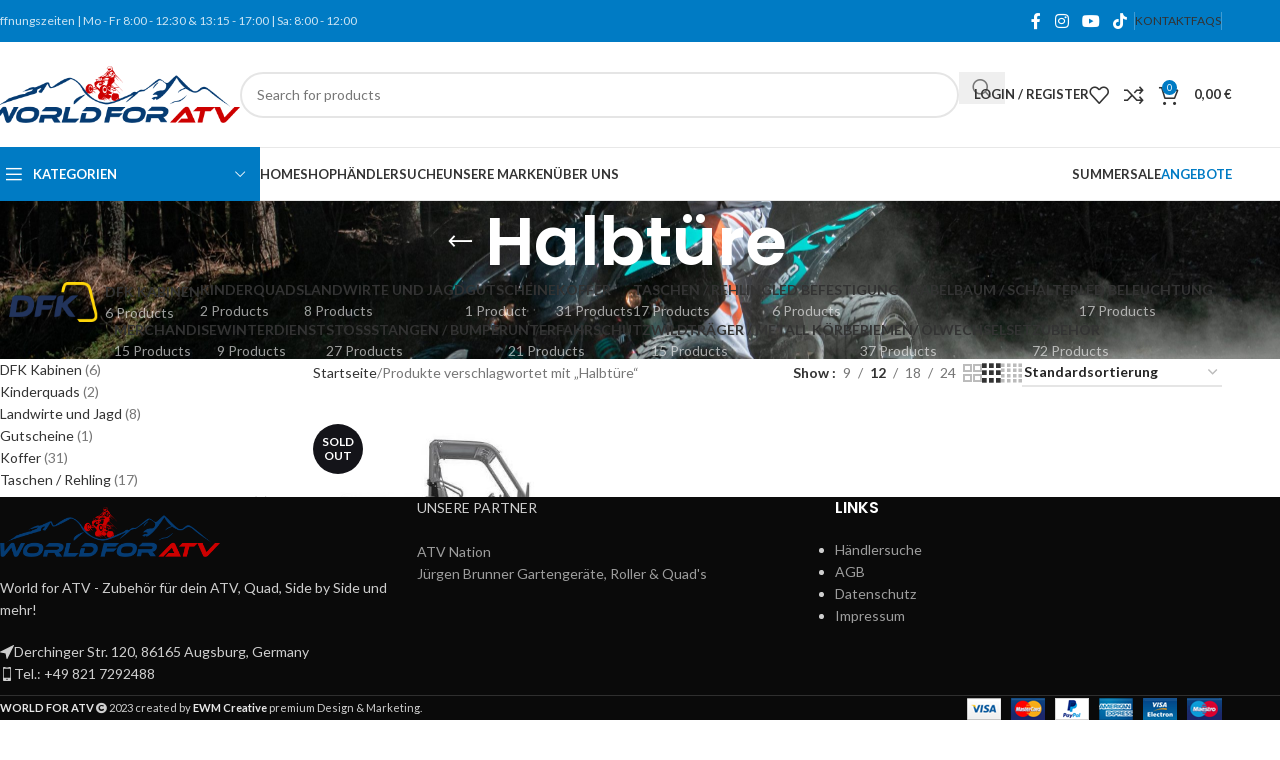

--- FILE ---
content_type: text/html; charset=UTF-8
request_url: https://worldforatv.de/product-tag/halbtuere
body_size: 44737
content:
<!DOCTYPE html>
<html lang="de">
<head>
	<meta charset="UTF-8">
	<link rel="profile" href="https://gmpg.org/xfn/11">
	<link rel="pingback" href="https://worldforatv.de/xmlrpc.php">

	<script type="text/javascript">
/* <![CDATA[ */
window.JetpackScriptData = {"site":{"icon":"https://i0.wp.com/worldforatv.de/wp-content/uploads/2023/01/cropped-WVA-Font-square.png?w=64\u0026ssl=1","title":"World For ATV","host":"ionos","is_wpcom_platform":false}};
/* ]]> */
</script>
<meta name='robots' content='index, follow, max-image-preview:large, max-snippet:-1, max-video-preview:-1' />
	<style>img:is([sizes="auto" i], [sizes^="auto," i]) { contain-intrinsic-size: 3000px 1500px }</style>
	<script>window._wca = window._wca || [];</script>

	<!-- This site is optimized with the Yoast SEO Premium plugin v24.0 (Yoast SEO v25.5) - https://yoast.com/wordpress/plugins/seo/ -->
	<title>Halbtüre Archive - World For ATV</title>
	<link rel="canonical" href="https://worldforatv.de/product-tag/halbtuere" />
	<meta property="og:locale" content="de_DE" />
	<meta property="og:type" content="article" />
	<meta property="og:title" content="Halbtüre Archive" />
	<meta property="og:url" content="https://worldforatv.de/product-tag/halbtuere" />
	<meta property="og:site_name" content="World For ATV" />
	<meta property="og:image" content="https://worldforatv.de/wp-content/uploads/2023/01/WVA-Logo-square.png" />
	<meta property="og:image:width" content="901" />
	<meta property="og:image:height" content="900" />
	<meta property="og:image:type" content="image/png" />
	<meta name="twitter:card" content="summary_large_image" />
	<script type="application/ld+json" class="yoast-schema-graph">{"@context":"https://schema.org","@graph":[{"@type":"CollectionPage","@id":"https://worldforatv.de/product-tag/halbtuere","url":"https://worldforatv.de/product-tag/halbtuere","name":"Halbtüre Archive - World For ATV","isPartOf":{"@id":"https://worldforatv.de/#website"},"primaryImageOfPage":{"@id":"https://worldforatv.de/product-tag/halbtuere#primaryimage"},"image":{"@id":"https://worldforatv.de/product-tag/halbtuere#primaryimage"},"thumbnailUrl":"https://worldforatv.de/wp-content/uploads/2023/10/s-l500.jpg","breadcrumb":{"@id":"https://worldforatv.de/product-tag/halbtuere#breadcrumb"},"inLanguage":"de"},{"@type":"ImageObject","inLanguage":"de","@id":"https://worldforatv.de/product-tag/halbtuere#primaryimage","url":"https://worldforatv.de/wp-content/uploads/2023/10/s-l500.jpg","contentUrl":"https://worldforatv.de/wp-content/uploads/2023/10/s-l500.jpg","width":500,"height":353},{"@type":"BreadcrumbList","@id":"https://worldforatv.de/product-tag/halbtuere#breadcrumb","itemListElement":[{"@type":"ListItem","position":1,"name":"Startseite","item":"https://worldforatv.de/"},{"@type":"ListItem","position":2,"name":"Halbtüre"}]},{"@type":"WebSite","@id":"https://worldforatv.de/#website","url":"https://worldforatv.de/","name":"World For ATV","description":"Dein Shop für ATV und Quad Zubehör und mehr!","publisher":{"@id":"https://worldforatv.de/#organization"},"alternateName":"WorldforAtv","potentialAction":[{"@type":"SearchAction","target":{"@type":"EntryPoint","urlTemplate":"https://worldforatv.de/?s={search_term_string}"},"query-input":{"@type":"PropertyValueSpecification","valueRequired":true,"valueName":"search_term_string"}}],"inLanguage":"de"},{"@type":"Organization","@id":"https://worldforatv.de/#organization","name":"World for ATV","alternateName":"WFA","url":"https://worldforatv.de/","logo":{"@type":"ImageObject","inLanguage":"de","@id":"https://worldforatv.de/#/schema/logo/image/","url":"https://worldforatv.de/wp-content/uploads/2023/01/WVA-Font-square.png","contentUrl":"https://worldforatv.de/wp-content/uploads/2023/01/WVA-Font-square.png","width":651,"height":650,"caption":"World for ATV"},"image":{"@id":"https://worldforatv.de/#/schema/logo/image/"},"sameAs":["https://www.facebook.com/WorldforAtv.de/"]}]}</script>
	<!-- / Yoast SEO Premium plugin. -->


<link rel='dns-prefetch' href='//www.googletagmanager.com' />
<link rel='dns-prefetch' href='//stats.wp.com' />
<link rel='dns-prefetch' href='//maps.googleapis.com' />
<link rel='dns-prefetch' href='//maxcdn.bootstrapcdn.com' />
<link rel='dns-prefetch' href='//cdnjs.cloudflare.com' />
<link rel='dns-prefetch' href='//fonts.googleapis.com' />
<link rel="alternate" type="application/rss+xml" title="World For ATV &raquo; Feed" href="https://worldforatv.de/feed" />
<link rel="alternate" type="application/rss+xml" title="World For ATV &raquo; Kommentar-Feed" href="https://worldforatv.de/comments/feed" />
<link rel="alternate" type="application/rss+xml" title="World For ATV &raquo; Halbtüre Schlagwort Feed" href="https://worldforatv.de/product-tag/halbtuere/feed" />
<link rel='stylesheet' id='afreg-front-css-css' href='https://worldforatv.de/wp-content/plugins/b2b/user-registration-plugin-for-woocommerce/front/css/afreg_front.css?ver=1.0' type='text/css' media='all' />
<link rel='stylesheet' id='color-spectrum-css-css' href='https://worldforatv.de/wp-content/plugins/b2b/user-registration-plugin-for-woocommerce/front/css/afreg_color_spectrum.css?ver=1.0' type='text/css' media='all' />
<link rel='stylesheet' id='addify_csp_front_css-css' href='https://worldforatv.de/wp-content/plugins/b2b/additional_classes/../assets/css/addify_csp_front_css.css?ver=1.0' type='text/css' media='all' />
<link rel='stylesheet' id='wp-block-library-css' href='https://worldforatv.de/wp-includes/css/dist/block-library/style.min.css?ver=6.8.3' type='text/css' media='all' />
<style id='safe-svg-svg-icon-style-inline-css' type='text/css'>
.safe-svg-cover{text-align:center}.safe-svg-cover .safe-svg-inside{display:inline-block;max-width:100%}.safe-svg-cover svg{fill:currentColor;height:100%;max-height:100%;max-width:100%;width:100%}

</style>
<link rel='stylesheet' id='mediaelement-css' href='https://worldforatv.de/wp-includes/js/mediaelement/mediaelementplayer-legacy.min.css?ver=4.2.17' type='text/css' media='all' />
<link rel='stylesheet' id='wp-mediaelement-css' href='https://worldforatv.de/wp-includes/js/mediaelement/wp-mediaelement.min.css?ver=6.8.3' type='text/css' media='all' />
<style id='jetpack-sharing-buttons-style-inline-css' type='text/css'>
.jetpack-sharing-buttons__services-list{display:flex;flex-direction:row;flex-wrap:wrap;gap:0;list-style-type:none;margin:5px;padding:0}.jetpack-sharing-buttons__services-list.has-small-icon-size{font-size:12px}.jetpack-sharing-buttons__services-list.has-normal-icon-size{font-size:16px}.jetpack-sharing-buttons__services-list.has-large-icon-size{font-size:24px}.jetpack-sharing-buttons__services-list.has-huge-icon-size{font-size:36px}@media print{.jetpack-sharing-buttons__services-list{display:none!important}}.editor-styles-wrapper .wp-block-jetpack-sharing-buttons{gap:0;padding-inline-start:0}ul.jetpack-sharing-buttons__services-list.has-background{padding:1.25em 2.375em}
</style>
<style id='global-styles-inline-css' type='text/css'>
:root{--wp--preset--aspect-ratio--square: 1;--wp--preset--aspect-ratio--4-3: 4/3;--wp--preset--aspect-ratio--3-4: 3/4;--wp--preset--aspect-ratio--3-2: 3/2;--wp--preset--aspect-ratio--2-3: 2/3;--wp--preset--aspect-ratio--16-9: 16/9;--wp--preset--aspect-ratio--9-16: 9/16;--wp--preset--color--black: #000000;--wp--preset--color--cyan-bluish-gray: #abb8c3;--wp--preset--color--white: #ffffff;--wp--preset--color--pale-pink: #f78da7;--wp--preset--color--vivid-red: #cf2e2e;--wp--preset--color--luminous-vivid-orange: #ff6900;--wp--preset--color--luminous-vivid-amber: #fcb900;--wp--preset--color--light-green-cyan: #7bdcb5;--wp--preset--color--vivid-green-cyan: #00d084;--wp--preset--color--pale-cyan-blue: #8ed1fc;--wp--preset--color--vivid-cyan-blue: #0693e3;--wp--preset--color--vivid-purple: #9b51e0;--wp--preset--gradient--vivid-cyan-blue-to-vivid-purple: linear-gradient(135deg,rgba(6,147,227,1) 0%,rgb(155,81,224) 100%);--wp--preset--gradient--light-green-cyan-to-vivid-green-cyan: linear-gradient(135deg,rgb(122,220,180) 0%,rgb(0,208,130) 100%);--wp--preset--gradient--luminous-vivid-amber-to-luminous-vivid-orange: linear-gradient(135deg,rgba(252,185,0,1) 0%,rgba(255,105,0,1) 100%);--wp--preset--gradient--luminous-vivid-orange-to-vivid-red: linear-gradient(135deg,rgba(255,105,0,1) 0%,rgb(207,46,46) 100%);--wp--preset--gradient--very-light-gray-to-cyan-bluish-gray: linear-gradient(135deg,rgb(238,238,238) 0%,rgb(169,184,195) 100%);--wp--preset--gradient--cool-to-warm-spectrum: linear-gradient(135deg,rgb(74,234,220) 0%,rgb(151,120,209) 20%,rgb(207,42,186) 40%,rgb(238,44,130) 60%,rgb(251,105,98) 80%,rgb(254,248,76) 100%);--wp--preset--gradient--blush-light-purple: linear-gradient(135deg,rgb(255,206,236) 0%,rgb(152,150,240) 100%);--wp--preset--gradient--blush-bordeaux: linear-gradient(135deg,rgb(254,205,165) 0%,rgb(254,45,45) 50%,rgb(107,0,62) 100%);--wp--preset--gradient--luminous-dusk: linear-gradient(135deg,rgb(255,203,112) 0%,rgb(199,81,192) 50%,rgb(65,88,208) 100%);--wp--preset--gradient--pale-ocean: linear-gradient(135deg,rgb(255,245,203) 0%,rgb(182,227,212) 50%,rgb(51,167,181) 100%);--wp--preset--gradient--electric-grass: linear-gradient(135deg,rgb(202,248,128) 0%,rgb(113,206,126) 100%);--wp--preset--gradient--midnight: linear-gradient(135deg,rgb(2,3,129) 0%,rgb(40,116,252) 100%);--wp--preset--font-size--small: 13px;--wp--preset--font-size--medium: 20px;--wp--preset--font-size--large: 36px;--wp--preset--font-size--x-large: 42px;--wp--preset--spacing--20: 0.44rem;--wp--preset--spacing--30: 0.67rem;--wp--preset--spacing--40: 1rem;--wp--preset--spacing--50: 1.5rem;--wp--preset--spacing--60: 2.25rem;--wp--preset--spacing--70: 3.38rem;--wp--preset--spacing--80: 5.06rem;--wp--preset--shadow--natural: 6px 6px 9px rgba(0, 0, 0, 0.2);--wp--preset--shadow--deep: 12px 12px 50px rgba(0, 0, 0, 0.4);--wp--preset--shadow--sharp: 6px 6px 0px rgba(0, 0, 0, 0.2);--wp--preset--shadow--outlined: 6px 6px 0px -3px rgba(255, 255, 255, 1), 6px 6px rgba(0, 0, 0, 1);--wp--preset--shadow--crisp: 6px 6px 0px rgba(0, 0, 0, 1);}:where(body) { margin: 0; }.wp-site-blocks > .alignleft { float: left; margin-right: 2em; }.wp-site-blocks > .alignright { float: right; margin-left: 2em; }.wp-site-blocks > .aligncenter { justify-content: center; margin-left: auto; margin-right: auto; }:where(.is-layout-flex){gap: 0.5em;}:where(.is-layout-grid){gap: 0.5em;}.is-layout-flow > .alignleft{float: left;margin-inline-start: 0;margin-inline-end: 2em;}.is-layout-flow > .alignright{float: right;margin-inline-start: 2em;margin-inline-end: 0;}.is-layout-flow > .aligncenter{margin-left: auto !important;margin-right: auto !important;}.is-layout-constrained > .alignleft{float: left;margin-inline-start: 0;margin-inline-end: 2em;}.is-layout-constrained > .alignright{float: right;margin-inline-start: 2em;margin-inline-end: 0;}.is-layout-constrained > .aligncenter{margin-left: auto !important;margin-right: auto !important;}.is-layout-constrained > :where(:not(.alignleft):not(.alignright):not(.alignfull)){margin-left: auto !important;margin-right: auto !important;}body .is-layout-flex{display: flex;}.is-layout-flex{flex-wrap: wrap;align-items: center;}.is-layout-flex > :is(*, div){margin: 0;}body .is-layout-grid{display: grid;}.is-layout-grid > :is(*, div){margin: 0;}body{padding-top: 0px;padding-right: 0px;padding-bottom: 0px;padding-left: 0px;}a:where(:not(.wp-element-button)){text-decoration: none;}:root :where(.wp-element-button, .wp-block-button__link){background-color: #32373c;border-width: 0;color: #fff;font-family: inherit;font-size: inherit;line-height: inherit;padding: calc(0.667em + 2px) calc(1.333em + 2px);text-decoration: none;}.has-black-color{color: var(--wp--preset--color--black) !important;}.has-cyan-bluish-gray-color{color: var(--wp--preset--color--cyan-bluish-gray) !important;}.has-white-color{color: var(--wp--preset--color--white) !important;}.has-pale-pink-color{color: var(--wp--preset--color--pale-pink) !important;}.has-vivid-red-color{color: var(--wp--preset--color--vivid-red) !important;}.has-luminous-vivid-orange-color{color: var(--wp--preset--color--luminous-vivid-orange) !important;}.has-luminous-vivid-amber-color{color: var(--wp--preset--color--luminous-vivid-amber) !important;}.has-light-green-cyan-color{color: var(--wp--preset--color--light-green-cyan) !important;}.has-vivid-green-cyan-color{color: var(--wp--preset--color--vivid-green-cyan) !important;}.has-pale-cyan-blue-color{color: var(--wp--preset--color--pale-cyan-blue) !important;}.has-vivid-cyan-blue-color{color: var(--wp--preset--color--vivid-cyan-blue) !important;}.has-vivid-purple-color{color: var(--wp--preset--color--vivid-purple) !important;}.has-black-background-color{background-color: var(--wp--preset--color--black) !important;}.has-cyan-bluish-gray-background-color{background-color: var(--wp--preset--color--cyan-bluish-gray) !important;}.has-white-background-color{background-color: var(--wp--preset--color--white) !important;}.has-pale-pink-background-color{background-color: var(--wp--preset--color--pale-pink) !important;}.has-vivid-red-background-color{background-color: var(--wp--preset--color--vivid-red) !important;}.has-luminous-vivid-orange-background-color{background-color: var(--wp--preset--color--luminous-vivid-orange) !important;}.has-luminous-vivid-amber-background-color{background-color: var(--wp--preset--color--luminous-vivid-amber) !important;}.has-light-green-cyan-background-color{background-color: var(--wp--preset--color--light-green-cyan) !important;}.has-vivid-green-cyan-background-color{background-color: var(--wp--preset--color--vivid-green-cyan) !important;}.has-pale-cyan-blue-background-color{background-color: var(--wp--preset--color--pale-cyan-blue) !important;}.has-vivid-cyan-blue-background-color{background-color: var(--wp--preset--color--vivid-cyan-blue) !important;}.has-vivid-purple-background-color{background-color: var(--wp--preset--color--vivid-purple) !important;}.has-black-border-color{border-color: var(--wp--preset--color--black) !important;}.has-cyan-bluish-gray-border-color{border-color: var(--wp--preset--color--cyan-bluish-gray) !important;}.has-white-border-color{border-color: var(--wp--preset--color--white) !important;}.has-pale-pink-border-color{border-color: var(--wp--preset--color--pale-pink) !important;}.has-vivid-red-border-color{border-color: var(--wp--preset--color--vivid-red) !important;}.has-luminous-vivid-orange-border-color{border-color: var(--wp--preset--color--luminous-vivid-orange) !important;}.has-luminous-vivid-amber-border-color{border-color: var(--wp--preset--color--luminous-vivid-amber) !important;}.has-light-green-cyan-border-color{border-color: var(--wp--preset--color--light-green-cyan) !important;}.has-vivid-green-cyan-border-color{border-color: var(--wp--preset--color--vivid-green-cyan) !important;}.has-pale-cyan-blue-border-color{border-color: var(--wp--preset--color--pale-cyan-blue) !important;}.has-vivid-cyan-blue-border-color{border-color: var(--wp--preset--color--vivid-cyan-blue) !important;}.has-vivid-purple-border-color{border-color: var(--wp--preset--color--vivid-purple) !important;}.has-vivid-cyan-blue-to-vivid-purple-gradient-background{background: var(--wp--preset--gradient--vivid-cyan-blue-to-vivid-purple) !important;}.has-light-green-cyan-to-vivid-green-cyan-gradient-background{background: var(--wp--preset--gradient--light-green-cyan-to-vivid-green-cyan) !important;}.has-luminous-vivid-amber-to-luminous-vivid-orange-gradient-background{background: var(--wp--preset--gradient--luminous-vivid-amber-to-luminous-vivid-orange) !important;}.has-luminous-vivid-orange-to-vivid-red-gradient-background{background: var(--wp--preset--gradient--luminous-vivid-orange-to-vivid-red) !important;}.has-very-light-gray-to-cyan-bluish-gray-gradient-background{background: var(--wp--preset--gradient--very-light-gray-to-cyan-bluish-gray) !important;}.has-cool-to-warm-spectrum-gradient-background{background: var(--wp--preset--gradient--cool-to-warm-spectrum) !important;}.has-blush-light-purple-gradient-background{background: var(--wp--preset--gradient--blush-light-purple) !important;}.has-blush-bordeaux-gradient-background{background: var(--wp--preset--gradient--blush-bordeaux) !important;}.has-luminous-dusk-gradient-background{background: var(--wp--preset--gradient--luminous-dusk) !important;}.has-pale-ocean-gradient-background{background: var(--wp--preset--gradient--pale-ocean) !important;}.has-electric-grass-gradient-background{background: var(--wp--preset--gradient--electric-grass) !important;}.has-midnight-gradient-background{background: var(--wp--preset--gradient--midnight) !important;}.has-small-font-size{font-size: var(--wp--preset--font-size--small) !important;}.has-medium-font-size{font-size: var(--wp--preset--font-size--medium) !important;}.has-large-font-size{font-size: var(--wp--preset--font-size--large) !important;}.has-x-large-font-size{font-size: var(--wp--preset--font-size--x-large) !important;}
:where(.wp-block-post-template.is-layout-flex){gap: 1.25em;}:where(.wp-block-post-template.is-layout-grid){gap: 1.25em;}
:where(.wp-block-columns.is-layout-flex){gap: 2em;}:where(.wp-block-columns.is-layout-grid){gap: 2em;}
:root :where(.wp-block-pullquote){font-size: 1.5em;line-height: 1.6;}
</style>
<link rel='stylesheet' id='wapf-frontend-css-css' href='https://worldforatv.de/wp-content/plugins/advanced-product-fields-for-woocommerce/assets/css/frontend.min.css?ver=1.6.16' type='text/css' media='all' />
<link rel='stylesheet' id='afrfq-front-css' href='https://worldforatv.de/wp-content/plugins/b2b/woocommerce-request-a-quote/assets/css/afrfq_front.css?ver=1.1' type='text/css' media='all' />
<link rel='stylesheet' id='afrfq-font-awesom-css' href='https://maxcdn.bootstrapcdn.com/font-awesome/4.5.0/css/font-awesome.css?ver=4.5.0' type='text/css' media='all' />
<link rel='stylesheet' id='select2-front-css' href='https://worldforatv.de/wp-content/plugins/b2b/woocommerce-request-a-quote//assets/css/select2.css?ver=1.0' type='text/css' media='all' />
<link rel='stylesheet' id='dashicons-css' href='https://worldforatv.de/wp-includes/css/dashicons.min.css?ver=6.8.3' type='text/css' media='all' />
<link rel='stylesheet' id='afpvu-front-css' href='https://worldforatv.de/wp-content/plugins/b2b/products-visibility-by-user-roles/assets/css/afpvu_front.css?ver=1.0' type='text/css' media='all' />
<link rel='stylesheet' id='aftax-frontc-css' href='https://worldforatv.de/wp-content/plugins/b2b/woocommerce-tax-exempt-plugin/assets/css/aftax_front.css?ver=1.0' type='text/css' media='' />
<link rel='stylesheet' id='tiered-pricing-table-front-css-css' href='https://worldforatv.de/wp-content/plugins/tier-pricing-table/assets/frontend/main.css?ver=8.2.2' type='text/css' media='all' />
<style id='woocommerce-inline-inline-css' type='text/css'>
.woocommerce form .form-row .required { visibility: visible; }
</style>
<link rel='stylesheet' id='wordpress-store-locator-css' href='https://worldforatv.de/wp-content/plugins/wordpress-store-locator/public/css/wordpress-store-locator-public.css?ver=2.1.7' type='text/css' media='all' />
<link rel='stylesheet' id='wordpress-store-locator-bootstrap-css' href='https://worldforatv.de/wp-content/plugins/wordpress-store-locator/public/css/bootstrap.min.css?ver=2.1.7' type='text/css' media='all' />
<link rel='stylesheet' id='font-awesome-store-locator-css' href='https://cdnjs.cloudflare.com/ajax/libs/font-awesome/5.14.0/css/all.min.css?ver=5.14.0' type='text/css' media='all' />
<link rel='stylesheet' id='wordpress-store-locator-custom-css' href='https://worldforatv.de/wp-content/plugins/wordpress-store-locator/public/css/wordpress-store-locator-custom.css?ver=2.1.7' type='text/css' media='all' />
<link rel='stylesheet' id='elementor-frontend-css' href='https://worldforatv.de/wp-content/plugins/elementor/assets/css/frontend.min.css?ver=3.30.3' type='text/css' media='all' />
<link rel='stylesheet' id='widget-spacer-css' href='https://worldforatv.de/wp-content/plugins/elementor/assets/css/widget-spacer.min.css?ver=3.30.3' type='text/css' media='all' />
<link rel='stylesheet' id='e-animation-fadeIn-css' href='https://worldforatv.de/wp-content/plugins/elementor/assets/lib/animations/styles/fadeIn.min.css?ver=3.30.3' type='text/css' media='all' />
<link rel='stylesheet' id='widget-heading-css' href='https://worldforatv.de/wp-content/plugins/elementor/assets/css/widget-heading.min.css?ver=3.30.3' type='text/css' media='all' />
<link rel='stylesheet' id='widget-icon-list-css' href='https://worldforatv.de/wp-content/plugins/elementor/assets/css/widget-icon-list.min.css?ver=3.30.3' type='text/css' media='all' />
<link rel='stylesheet' id='e-animation-slideInLeft-css' href='https://worldforatv.de/wp-content/plugins/elementor/assets/lib/animations/styles/slideInLeft.min.css?ver=3.30.3' type='text/css' media='all' />
<link rel='stylesheet' id='e-popup-css' href='https://worldforatv.de/wp-content/plugins/elementor-pro/assets/css/conditionals/popup.min.css?ver=3.30.1' type='text/css' media='all' />
<link rel='stylesheet' id='elementor-icons-css' href='https://worldforatv.de/wp-content/plugins/elementor/assets/lib/eicons/css/elementor-icons.min.css?ver=5.43.0' type='text/css' media='all' />
<link rel='stylesheet' id='elementor-post-10-css' href='https://worldforatv.de/wp-content/uploads/elementor/css/post-10.css?ver=1759402138' type='text/css' media='all' />
<link rel='stylesheet' id='elementor-post-17805-css' href='https://worldforatv.de/wp-content/uploads/elementor/css/post-17805.css?ver=1759402138' type='text/css' media='all' />
<link rel='stylesheet' id='pwb-styles-frontend-css' href='https://worldforatv.de/wp-content/plugins/perfect-woocommerce-brands/build/frontend/css/style.css?ver=3.5.7' type='text/css' media='all' />
<link rel='stylesheet' id='wd-style-base-css' href='https://worldforatv.de/wp-content/themes/woodmart/css/parts/base.min.css?ver=8.2.7' type='text/css' media='all' />
<link rel='stylesheet' id='wd-helpers-wpb-elem-css' href='https://worldforatv.de/wp-content/themes/woodmart/css/parts/helpers-wpb-elem.min.css?ver=8.2.7' type='text/css' media='all' />
<link rel='stylesheet' id='wd-revolution-slider-css' href='https://worldforatv.de/wp-content/themes/woodmart/css/parts/int-rev-slider.min.css?ver=8.2.7' type='text/css' media='all' />
<link rel='stylesheet' id='wd-woo-payments-css' href='https://worldforatv.de/wp-content/themes/woodmart/css/parts/int-woo-payments.min.css?ver=8.2.7' type='text/css' media='all' />
<link rel='stylesheet' id='wd-woo-klarna-css' href='https://worldforatv.de/wp-content/themes/woodmart/css/parts/int-woo-klarna.min.css?ver=8.2.7' type='text/css' media='all' />
<link rel='stylesheet' id='wd-woo-paypal-payments-css' href='https://worldforatv.de/wp-content/themes/woodmart/css/parts/int-woo-paypal-payments.min.css?ver=8.2.7' type='text/css' media='all' />
<link rel='stylesheet' id='wd-elementor-base-css' href='https://worldforatv.de/wp-content/themes/woodmart/css/parts/int-elem-base.min.css?ver=8.2.7' type='text/css' media='all' />
<link rel='stylesheet' id='wd-elementor-pro-base-css' href='https://worldforatv.de/wp-content/themes/woodmart/css/parts/int-elementor-pro.min.css?ver=8.2.7' type='text/css' media='all' />
<link rel='stylesheet' id='wd-int-wordfence-css' href='https://worldforatv.de/wp-content/themes/woodmart/css/parts/int-wordfence.min.css?ver=8.2.7' type='text/css' media='all' />
<link rel='stylesheet' id='wd-woocommerce-base-css' href='https://worldforatv.de/wp-content/themes/woodmart/css/parts/woocommerce-base.min.css?ver=8.2.7' type='text/css' media='all' />
<link rel='stylesheet' id='wd-mod-star-rating-css' href='https://worldforatv.de/wp-content/themes/woodmart/css/parts/mod-star-rating.min.css?ver=8.2.7' type='text/css' media='all' />
<link rel='stylesheet' id='wd-woocommerce-block-notices-css' href='https://worldforatv.de/wp-content/themes/woodmart/css/parts/woo-mod-block-notices.min.css?ver=8.2.7' type='text/css' media='all' />
<link rel='stylesheet' id='wd-widget-active-filters-css' href='https://worldforatv.de/wp-content/themes/woodmart/css/parts/woo-widget-active-filters.min.css?ver=8.2.7' type='text/css' media='all' />
<link rel='stylesheet' id='wd-woo-shop-predefined-css' href='https://worldforatv.de/wp-content/themes/woodmart/css/parts/woo-shop-predefined.min.css?ver=8.2.7' type='text/css' media='all' />
<link rel='stylesheet' id='wd-shop-title-categories-css' href='https://worldforatv.de/wp-content/themes/woodmart/css/parts/woo-categories-loop-nav.min.css?ver=8.2.7' type='text/css' media='all' />
<link rel='stylesheet' id='wd-woo-categories-loop-nav-mobile-accordion-css' href='https://worldforatv.de/wp-content/themes/woodmart/css/parts/woo-categories-loop-nav-mobile-accordion.min.css?ver=8.2.7' type='text/css' media='all' />
<link rel='stylesheet' id='wd-woo-shop-el-products-per-page-css' href='https://worldforatv.de/wp-content/themes/woodmart/css/parts/woo-shop-el-products-per-page.min.css?ver=8.2.7' type='text/css' media='all' />
<link rel='stylesheet' id='wd-woo-shop-page-title-css' href='https://worldforatv.de/wp-content/themes/woodmart/css/parts/woo-shop-page-title.min.css?ver=8.2.7' type='text/css' media='all' />
<link rel='stylesheet' id='wd-woo-mod-shop-loop-head-css' href='https://worldforatv.de/wp-content/themes/woodmart/css/parts/woo-mod-shop-loop-head.min.css?ver=8.2.7' type='text/css' media='all' />
<link rel='stylesheet' id='wd-woo-shop-el-order-by-css' href='https://worldforatv.de/wp-content/themes/woodmart/css/parts/woo-shop-el-order-by.min.css?ver=8.2.7' type='text/css' media='all' />
<link rel='stylesheet' id='wd-woo-shop-el-products-view-css' href='https://worldforatv.de/wp-content/themes/woodmart/css/parts/woo-shop-el-products-view.min.css?ver=8.2.7' type='text/css' media='all' />
<link rel='stylesheet' id='wd-woo-mod-shop-attributes-css' href='https://worldforatv.de/wp-content/themes/woodmart/css/parts/woo-mod-shop-attributes.min.css?ver=8.2.7' type='text/css' media='all' />
<link rel='stylesheet' id='wd-wp-blocks-css' href='https://worldforatv.de/wp-content/themes/woodmart/css/parts/wp-blocks.min.css?ver=8.2.7' type='text/css' media='all' />
<link rel='stylesheet' id='wd-header-base-css' href='https://worldforatv.de/wp-content/themes/woodmart/css/parts/header-base.min.css?ver=8.2.7' type='text/css' media='all' />
<link rel='stylesheet' id='wd-mod-tools-css' href='https://worldforatv.de/wp-content/themes/woodmart/css/parts/mod-tools.min.css?ver=8.2.7' type='text/css' media='all' />
<link rel='stylesheet' id='wd-header-elements-base-css' href='https://worldforatv.de/wp-content/themes/woodmart/css/parts/header-el-base.min.css?ver=8.2.7' type='text/css' media='all' />
<link rel='stylesheet' id='wd-social-icons-css' href='https://worldforatv.de/wp-content/themes/woodmart/css/parts/el-social-icons.min.css?ver=8.2.7' type='text/css' media='all' />
<link rel='stylesheet' id='wd-header-search-css' href='https://worldforatv.de/wp-content/themes/woodmart/css/parts/header-el-search.min.css?ver=8.2.7' type='text/css' media='all' />
<link rel='stylesheet' id='wd-header-search-form-css' href='https://worldforatv.de/wp-content/themes/woodmart/css/parts/header-el-search-form.min.css?ver=8.2.7' type='text/css' media='all' />
<link rel='stylesheet' id='wd-wd-search-form-css' href='https://worldforatv.de/wp-content/themes/woodmart/css/parts/wd-search-form.min.css?ver=8.2.7' type='text/css' media='all' />
<link rel='stylesheet' id='wd-wd-search-dropdown-css' href='https://worldforatv.de/wp-content/themes/woodmart/css/parts/wd-search-dropdown.min.css?ver=8.2.7' type='text/css' media='all' />
<link rel='stylesheet' id='wd-woo-mod-login-form-css' href='https://worldforatv.de/wp-content/themes/woodmart/css/parts/woo-mod-login-form.min.css?ver=8.2.7' type='text/css' media='all' />
<link rel='stylesheet' id='wd-header-my-account-css' href='https://worldforatv.de/wp-content/themes/woodmart/css/parts/header-el-my-account.min.css?ver=8.2.7' type='text/css' media='all' />
<link rel='stylesheet' id='wd-header-cart-side-css' href='https://worldforatv.de/wp-content/themes/woodmart/css/parts/header-el-cart-side.min.css?ver=8.2.7' type='text/css' media='all' />
<link rel='stylesheet' id='wd-woo-mod-quantity-css' href='https://worldforatv.de/wp-content/themes/woodmart/css/parts/woo-mod-quantity.min.css?ver=8.2.7' type='text/css' media='all' />
<link rel='stylesheet' id='wd-header-cart-css' href='https://worldforatv.de/wp-content/themes/woodmart/css/parts/header-el-cart.min.css?ver=8.2.7' type='text/css' media='all' />
<link rel='stylesheet' id='wd-widget-shopping-cart-css' href='https://worldforatv.de/wp-content/themes/woodmart/css/parts/woo-widget-shopping-cart.min.css?ver=8.2.7' type='text/css' media='all' />
<link rel='stylesheet' id='wd-widget-product-list-css' href='https://worldforatv.de/wp-content/themes/woodmart/css/parts/woo-widget-product-list.min.css?ver=8.2.7' type='text/css' media='all' />
<link rel='stylesheet' id='wd-header-mobile-nav-dropdown-css' href='https://worldforatv.de/wp-content/themes/woodmart/css/parts/header-el-mobile-nav-dropdown.min.css?ver=8.2.7' type='text/css' media='all' />
<link rel='stylesheet' id='wd-header-categories-nav-css' href='https://worldforatv.de/wp-content/themes/woodmart/css/parts/header-el-category-nav.min.css?ver=8.2.7' type='text/css' media='all' />
<link rel='stylesheet' id='wd-mod-nav-vertical-css' href='https://worldforatv.de/wp-content/themes/woodmart/css/parts/mod-nav-vertical.min.css?ver=8.2.7' type='text/css' media='all' />
<link rel='stylesheet' id='wd-mod-nav-vertical-design-default-css' href='https://worldforatv.de/wp-content/themes/woodmart/css/parts/mod-nav-vertical-design-default.min.css?ver=8.2.7' type='text/css' media='all' />
<link rel='stylesheet' id='wd-page-title-css' href='https://worldforatv.de/wp-content/themes/woodmart/css/parts/page-title.min.css?ver=8.2.7' type='text/css' media='all' />
<link rel='stylesheet' id='wd-off-canvas-sidebar-css' href='https://worldforatv.de/wp-content/themes/woodmart/css/parts/opt-off-canvas-sidebar.min.css?ver=8.2.7' type='text/css' media='all' />
<link rel='stylesheet' id='wd-widget-slider-price-filter-css' href='https://worldforatv.de/wp-content/themes/woodmart/css/parts/woo-widget-slider-price-filter.min.css?ver=8.2.7' type='text/css' media='all' />
<link rel='stylesheet' id='wd-widget-layered-nav-stock-status-css' href='https://worldforatv.de/wp-content/themes/woodmart/css/parts/woo-widget-layered-nav-stock-status.min.css?ver=8.2.7' type='text/css' media='all' />
<link rel='stylesheet' id='wd-woo-mod-widget-checkboxes-css' href='https://worldforatv.de/wp-content/themes/woodmart/css/parts/woo-mod-widget-checkboxes.min.css?ver=8.2.7' type='text/css' media='all' />
<link rel='stylesheet' id='wd-shop-filter-area-css' href='https://worldforatv.de/wp-content/themes/woodmart/css/parts/woo-shop-el-filters-area.min.css?ver=8.2.7' type='text/css' media='all' />
<link rel='stylesheet' id='wd-woo-opt-title-limit-css' href='https://worldforatv.de/wp-content/themes/woodmart/css/parts/woo-opt-title-limit.min.css?ver=8.2.7' type='text/css' media='all' />
<link rel='stylesheet' id='wd-product-loop-css' href='https://worldforatv.de/wp-content/themes/woodmart/css/parts/woo-product-loop.min.css?ver=8.2.7' type='text/css' media='all' />
<link rel='stylesheet' id='wd-product-loop-base-css' href='https://worldforatv.de/wp-content/themes/woodmart/css/parts/woo-product-loop-base.min.css?ver=8.2.7' type='text/css' media='all' />
<link rel='stylesheet' id='wd-woo-mod-add-btn-replace-css' href='https://worldforatv.de/wp-content/themes/woodmart/css/parts/woo-mod-add-btn-replace.min.css?ver=8.2.7' type='text/css' media='all' />
<link rel='stylesheet' id='wd-woo-mod-quantity-overlap-css' href='https://worldforatv.de/wp-content/themes/woodmart/css/parts/woo-mod-quantity-overlap.min.css?ver=8.2.7' type='text/css' media='all' />
<link rel='stylesheet' id='wd-mod-more-description-css' href='https://worldforatv.de/wp-content/themes/woodmart/css/parts/mod-more-description.min.css?ver=8.2.7' type='text/css' media='all' />
<link rel='stylesheet' id='wd-categories-loop-default-css' href='https://worldforatv.de/wp-content/themes/woodmart/css/parts/woo-categories-loop-default-old.min.css?ver=8.2.7' type='text/css' media='all' />
<link rel='stylesheet' id='wd-woo-categories-loop-css' href='https://worldforatv.de/wp-content/themes/woodmart/css/parts/woo-categories-loop.min.css?ver=8.2.7' type='text/css' media='all' />
<link rel='stylesheet' id='wd-categories-loop-css' href='https://worldforatv.de/wp-content/themes/woodmart/css/parts/woo-categories-loop-old.min.css?ver=8.2.7' type='text/css' media='all' />
<link rel='stylesheet' id='wd-woo-opt-stretch-cont-css' href='https://worldforatv.de/wp-content/themes/woodmart/css/parts/woo-opt-stretch-cont.min.css?ver=8.2.7' type='text/css' media='all' />
<link rel='stylesheet' id='wd-sticky-loader-css' href='https://worldforatv.de/wp-content/themes/woodmart/css/parts/mod-sticky-loader.min.css?ver=8.2.7' type='text/css' media='all' />
<link rel='stylesheet' id='wd-woo-mod-product-labels-css' href='https://worldforatv.de/wp-content/themes/woodmart/css/parts/woo-mod-product-labels.min.css?ver=8.2.7' type='text/css' media='all' />
<link rel='stylesheet' id='wd-woo-mod-product-labels-round-css' href='https://worldforatv.de/wp-content/themes/woodmart/css/parts/woo-mod-product-labels-round.min.css?ver=8.2.7' type='text/css' media='all' />
<link rel='stylesheet' id='wd-mfp-popup-css' href='https://worldforatv.de/wp-content/themes/woodmart/css/parts/lib-magnific-popup.min.css?ver=8.2.7' type='text/css' media='all' />
<link rel='stylesheet' id='wd-widget-collapse-css' href='https://worldforatv.de/wp-content/themes/woodmart/css/parts/opt-widget-collapse.min.css?ver=8.2.7' type='text/css' media='all' />
<link rel='stylesheet' id='wd-footer-base-css' href='https://worldforatv.de/wp-content/themes/woodmart/css/parts/footer-base.min.css?ver=8.2.7' type='text/css' media='all' />
<link rel='stylesheet' id='wd-swiper-css' href='https://worldforatv.de/wp-content/themes/woodmart/css/parts/lib-swiper.min.css?ver=8.2.7' type='text/css' media='all' />
<link rel='stylesheet' id='wd-brands-css' href='https://worldforatv.de/wp-content/themes/woodmart/css/parts/el-brand.min.css?ver=8.2.7' type='text/css' media='all' />
<link rel='stylesheet' id='wd-text-block-css' href='https://worldforatv.de/wp-content/themes/woodmart/css/parts/el-text-block.min.css?ver=8.2.7' type='text/css' media='all' />
<link rel='stylesheet' id='wd-list-css' href='https://worldforatv.de/wp-content/themes/woodmart/css/parts/el-list.min.css?ver=8.2.7' type='text/css' media='all' />
<link rel='stylesheet' id='wd-el-list-css' href='https://worldforatv.de/wp-content/themes/woodmart/css/parts/el-list-wpb-elem.min.css?ver=8.2.7' type='text/css' media='all' />
<link rel='stylesheet' id='wd-widget-nav-css' href='https://worldforatv.de/wp-content/themes/woodmart/css/parts/widget-nav.min.css?ver=8.2.7' type='text/css' media='all' />
<link rel='stylesheet' id='wd-scroll-top-css' href='https://worldforatv.de/wp-content/themes/woodmart/css/parts/opt-scrolltotop.min.css?ver=8.2.7' type='text/css' media='all' />
<link rel='stylesheet' id='wd-header-search-fullscreen-css' href='https://worldforatv.de/wp-content/themes/woodmart/css/parts/header-el-search-fullscreen-general.min.css?ver=8.2.7' type='text/css' media='all' />
<link rel='stylesheet' id='wd-header-search-fullscreen-2-css' href='https://worldforatv.de/wp-content/themes/woodmart/css/parts/header-el-search-fullscreen-2.min.css?ver=8.2.7' type='text/css' media='all' />
<link rel='stylesheet' id='wd-wd-search-results-css' href='https://worldforatv.de/wp-content/themes/woodmart/css/parts/wd-search-results.min.css?ver=8.2.7' type='text/css' media='all' />
<link rel='stylesheet' id='wd-wd-search-cat-css' href='https://worldforatv.de/wp-content/themes/woodmart/css/parts/wd-search-cat.min.css?ver=8.2.7' type='text/css' media='all' />
<link rel='stylesheet' id='wd-header-my-account-sidebar-css' href='https://worldforatv.de/wp-content/themes/woodmart/css/parts/header-el-my-account-sidebar.min.css?ver=8.2.7' type='text/css' media='all' />
<link rel='stylesheet' id='wd-cookies-popup-css' href='https://worldforatv.de/wp-content/themes/woodmart/css/parts/opt-cookies.min.css?ver=8.2.7' type='text/css' media='all' />
<link rel='stylesheet' id='wd-bottom-toolbar-css' href='https://worldforatv.de/wp-content/themes/woodmart/css/parts/opt-bottom-toolbar.min.css?ver=8.2.7' type='text/css' media='all' />
<link rel='stylesheet' id='wd-shop-off-canvas-sidebar-css' href='https://worldforatv.de/wp-content/themes/woodmart/css/parts/opt-shop-off-canvas-sidebar.min.css?ver=8.2.7' type='text/css' media='all' />
<link rel='stylesheet' id='wd-mod-sticky-sidebar-opener-css' href='https://worldforatv.de/wp-content/themes/woodmart/css/parts/mod-sticky-sidebar-opener.min.css?ver=8.2.7' type='text/css' media='all' />
<link rel='stylesheet' id='wd-mod-animations-keyframes-css' href='https://worldforatv.de/wp-content/themes/woodmart/css/parts/mod-animations-keyframes.min.css?ver=8.2.7' type='text/css' media='all' />
<link rel='stylesheet' id='xts-google-fonts-css' href='https://fonts.googleapis.com/css?family=Lato%3A400%2C700%7CPoppins%3A400%2C600%2C500%2C700&#038;ver=8.2.7' type='text/css' media='all' />
<link rel='stylesheet' id='elementor-gf-local-roboto-css' href='https://worldforatv.de/wp-content/uploads/elementor/google-fonts/css/roboto.css?ver=1744382981' type='text/css' media='all' />
<link rel='stylesheet' id='elementor-gf-local-robotoslab-css' href='https://worldforatv.de/wp-content/uploads/elementor/google-fonts/css/robotoslab.css?ver=1744382989' type='text/css' media='all' />
<link rel='stylesheet' id='elementor-gf-local-sairacondensed-css' href='https://worldforatv.de/wp-content/uploads/elementor/google-fonts/css/sairacondensed.css?ver=1752211065' type='text/css' media='all' />
<link rel='stylesheet' id='elementor-icons-shared-0-css' href='https://worldforatv.de/wp-content/plugins/elementor/assets/lib/font-awesome/css/fontawesome.min.css?ver=5.15.3' type='text/css' media='all' />
<link rel='stylesheet' id='elementor-icons-fa-brands-css' href='https://worldforatv.de/wp-content/plugins/elementor/assets/lib/font-awesome/css/brands.min.css?ver=5.15.3' type='text/css' media='all' />
<script type="text/javascript" id="woocommerce-google-analytics-integration-gtag-js-after">
/* <![CDATA[ */
/* Google Analytics for WooCommerce (gtag.js) */
					window.dataLayer = window.dataLayer || [];
					function gtag(){dataLayer.push(arguments);}
					// Set up default consent state.
					for ( const mode of [{"analytics_storage":"denied","ad_storage":"denied","ad_user_data":"denied","ad_personalization":"denied","region":["AT","BE","BG","HR","CY","CZ","DK","EE","FI","FR","DE","GR","HU","IS","IE","IT","LV","LI","LT","LU","MT","NL","NO","PL","PT","RO","SK","SI","ES","SE","GB","CH"]}] || [] ) {
						gtag( "consent", "default", { "wait_for_update": 500, ...mode } );
					}
					gtag("js", new Date());
					gtag("set", "developer_id.dOGY3NW", true);
					gtag("config", "G-FE20369WZ0", {"track_404":true,"allow_google_signals":true,"logged_in":false,"linker":{"domains":[],"allow_incoming":false},"custom_map":{"dimension1":"logged_in"}});
/* ]]> */
</script>
<script type="text/javascript" src="https://worldforatv.de/wp-includes/js/jquery/jquery.min.js?ver=3.7.1" id="jquery-core-js"></script>
<script type="text/javascript" src="https://worldforatv.de/wp-includes/js/jquery/jquery-migrate.min.js?ver=3.4.1" id="jquery-migrate-js"></script>
<script type="text/javascript" src="https://worldforatv.de/wp-content/plugins/b2b/user-registration-plugin-for-woocommerce/front/js/afreg_front.js?ver=1.0" id="afreg-front-js-js"></script>
<script type="text/javascript" src="https://worldforatv.de/wp-content/plugins/b2b/user-registration-plugin-for-woocommerce/front/js/afreg_color_spectrum.js?ver=1.0" id="color-spectrum-js-js"></script>
<script type="text/javascript" id="af_csp_front_js-js-extra">
/* <![CDATA[ */
var afb2b_role_php_vars = {"admin_url":"https:\/\/worldforatv.de\/wp-admin\/admin-ajax.php","nonce":"11528e575e"};
/* ]]> */
</script>
<script type="text/javascript" src="https://worldforatv.de/wp-content/plugins/b2b/additional_classes/../assets/js/addify_csp_front_js.js?ver=1.0" id="af_csp_front_js-js"></script>
<script type="text/javascript" src="https://worldforatv.de/wp-content/plugins/b2b/woocommerce-tax-exempt-plugin/assets/js/aftax_front.js?ver=1.0" id="aftax-frontj-js"></script>
<script type="text/javascript" id="tiered-pricing-table-front-js-js-extra">
/* <![CDATA[ */
var tieredPricingGlobalData = {"loadVariationTieredPricingNonce":"473b3735cd","currencyOptions":{"currency_symbol":"&euro;","decimal_separator":",","thousand_separator":".","decimals":2,"price_format":"%2$s&nbsp;%1$s","trim_zeros":false},"supportedVariableProductTypes":["variable","variable-subscription"],"supportedSimpleProductTypes":["simple","variation","subscription","subscription-variation"]};
/* ]]> */
</script>
<script type="text/javascript" src="https://worldforatv.de/wp-content/plugins/tier-pricing-table/assets/frontend/product-tiered-pricing-table.min.js?ver=8.2.2" id="tiered-pricing-table-front-js-js"></script>
<script type="text/javascript" src="https://worldforatv.de/wp-content/plugins/woocommerce/assets/js/jquery-blockui/jquery.blockUI.min.js?ver=2.7.0-wc.10.0.4" id="jquery-blockui-js" defer="defer" data-wp-strategy="defer"></script>
<script type="text/javascript" id="wc-add-to-cart-js-extra">
/* <![CDATA[ */
var wc_add_to_cart_params = {"ajax_url":"\/wp-admin\/admin-ajax.php","wc_ajax_url":"\/?wc-ajax=%%endpoint%%","i18n_view_cart":"Warenkorb anzeigen","cart_url":"https:\/\/worldforatv.de\/cart","is_cart":"","cart_redirect_after_add":"no"};
/* ]]> */
</script>
<script type="text/javascript" src="https://worldforatv.de/wp-content/plugins/woocommerce/assets/js/frontend/add-to-cart.min.js?ver=10.0.4" id="wc-add-to-cart-js" defer="defer" data-wp-strategy="defer"></script>
<script type="text/javascript" src="https://worldforatv.de/wp-content/plugins/woocommerce/assets/js/js-cookie/js.cookie.min.js?ver=2.1.4-wc.10.0.4" id="js-cookie-js" defer="defer" data-wp-strategy="defer"></script>
<script type="text/javascript" id="woocommerce-js-extra">
/* <![CDATA[ */
var woocommerce_params = {"ajax_url":"\/wp-admin\/admin-ajax.php","wc_ajax_url":"\/?wc-ajax=%%endpoint%%","i18n_password_show":"Passwort anzeigen","i18n_password_hide":"Passwort verbergen"};
/* ]]> */
</script>
<script type="text/javascript" src="https://worldforatv.de/wp-content/plugins/woocommerce/assets/js/frontend/woocommerce.min.js?ver=10.0.4" id="woocommerce-js" defer="defer" data-wp-strategy="defer"></script>
<script type="text/javascript" id="WCPAY_ASSETS-js-extra">
/* <![CDATA[ */
var wcpayAssets = {"url":"https:\/\/worldforatv.de\/wp-content\/plugins\/woocommerce-payments\/dist\/"};
/* ]]> */
</script>
<script type="text/javascript" src="https://stats.wp.com/s-202547.js" id="woocommerce-analytics-js" defer="defer" data-wp-strategy="defer"></script>
<script type="text/javascript" src="https://worldforatv.de/wp-content/themes/woodmart/js/libs/device.min.js?ver=8.2.7" id="wd-device-library-js"></script>
<script type="text/javascript" src="https://worldforatv.de/wp-content/themes/woodmart/js/scripts/global/scrollBar.min.js?ver=8.2.7" id="wd-scrollbar-js"></script>
<link rel="https://api.w.org/" href="https://worldforatv.de/wp-json/" /><link rel="alternate" title="JSON" type="application/json" href="https://worldforatv.de/wp-json/wp/v2/product_tag/284" /><link rel="EditURI" type="application/rsd+xml" title="RSD" href="https://worldforatv.de/xmlrpc.php?rsd" />
<meta name="generator" content="WordPress 6.8.3" />
<meta name="generator" content="WooCommerce 10.0.4" />
			<style type="text/css">
							form.addify-quote-form.template_one .addify-quote-form__contents .product-quantity .minus,
				form.addify-quote-form.template_one .addify-quote-form__contents .product-quantity .plus{
					background: no-repeat;
					border: 1px solid #99939333;
					line-height: 1.618;
					min-height: auto;
					width: 27px !important;
					padding: 3px 0;
				}
				form.addify-quote-form.template_two .addify-quote-form__contents .product-quantity .minus,
				form.addify-quote-form.template_two .addify-quote-form__contents .product-quantity .plus{
					width: 28px !important;
				}
				.addify-quote-form__contents.template-two th{
					font-size: 13px;
					line-height: 22px;
				}
				.template_two .product-price.offered-price, .template_two .product-subtotal,
				.template_two .product-subtotal.offered-subtotal{
					min-width: 100%!important;
				}
				.afrfqbt + .added_to_quote{
					display: inline-block!important;
					background: no-repeat!important;
					color: inherit!important;
					margin-top: 6px;
					box-shadow: none!important;
				}
				.afrfqbt_single_page + .added_to_quote{
						display: inline-flex;
						align-items: center;
						flex: 0 0 auto!important;
				}
				.afrfqbt.button{
					margin-left: 10px;
					min-height: 36px!important;
				}
						</style>
			<meta name="generator" content="Site Kit by Google 1.166.0" />	<style>img#wpstats{display:none}</style>
		<!-- Analytics by WP Statistics - https://wp-statistics.com -->
<!-- Google site verification - Google for WooCommerce -->
<meta name="google-site-verification" content="d831G6OoMbPHe-sMKKOJZ6PH8cx7Id-R7Mw1L3hH6Vs" />
					<meta name="viewport" content="width=device-width, initial-scale=1.0, maximum-scale=1.0, user-scalable=no">
										<noscript><style>.woocommerce-product-gallery{ opacity: 1 !important; }</style></noscript>
	<meta name="generator" content="Elementor 3.30.3; features: additional_custom_breakpoints; settings: css_print_method-external, google_font-enabled, font_display-swap">
<style type="text/css">.recentcomments a{display:inline !important;padding:0 !important;margin:0 !important;}</style>			<style>
				.e-con.e-parent:nth-of-type(n+4):not(.e-lazyloaded):not(.e-no-lazyload),
				.e-con.e-parent:nth-of-type(n+4):not(.e-lazyloaded):not(.e-no-lazyload) * {
					background-image: none !important;
				}
				@media screen and (max-height: 1024px) {
					.e-con.e-parent:nth-of-type(n+3):not(.e-lazyloaded):not(.e-no-lazyload),
					.e-con.e-parent:nth-of-type(n+3):not(.e-lazyloaded):not(.e-no-lazyload) * {
						background-image: none !important;
					}
				}
				@media screen and (max-height: 640px) {
					.e-con.e-parent:nth-of-type(n+2):not(.e-lazyloaded):not(.e-no-lazyload),
					.e-con.e-parent:nth-of-type(n+2):not(.e-lazyloaded):not(.e-no-lazyload) * {
						background-image: none !important;
					}
				}
			</style>
			<meta name="generator" content="Powered by Slider Revolution 6.7.35 - responsive, Mobile-Friendly Slider Plugin for WordPress with comfortable drag and drop interface." />
<link rel="icon" href="https://worldforatv.de/wp-content/uploads/2023/01/cropped-WVA-Font-square-32x32.png" sizes="32x32" />
<link rel="icon" href="https://worldforatv.de/wp-content/uploads/2023/01/cropped-WVA-Font-square-192x192.png" sizes="192x192" />
<link rel="apple-touch-icon" href="https://worldforatv.de/wp-content/uploads/2023/01/cropped-WVA-Font-square-180x180.png" />
<meta name="msapplication-TileImage" content="https://worldforatv.de/wp-content/uploads/2023/01/cropped-WVA-Font-square-270x270.png" />
<script data-jetpack-boost="ignore">function setREVStartSize(e){
			//window.requestAnimationFrame(function() {
				window.RSIW = window.RSIW===undefined ? window.innerWidth : window.RSIW;
				window.RSIH = window.RSIH===undefined ? window.innerHeight : window.RSIH;
				try {
					var pw = document.getElementById(e.c).parentNode.offsetWidth,
						newh;
					pw = pw===0 || isNaN(pw) || (e.l=="fullwidth" || e.layout=="fullwidth") ? window.RSIW : pw;
					e.tabw = e.tabw===undefined ? 0 : parseInt(e.tabw);
					e.thumbw = e.thumbw===undefined ? 0 : parseInt(e.thumbw);
					e.tabh = e.tabh===undefined ? 0 : parseInt(e.tabh);
					e.thumbh = e.thumbh===undefined ? 0 : parseInt(e.thumbh);
					e.tabhide = e.tabhide===undefined ? 0 : parseInt(e.tabhide);
					e.thumbhide = e.thumbhide===undefined ? 0 : parseInt(e.thumbhide);
					e.mh = e.mh===undefined || e.mh=="" || e.mh==="auto" ? 0 : parseInt(e.mh,0);
					if(e.layout==="fullscreen" || e.l==="fullscreen")
						newh = Math.max(e.mh,window.RSIH);
					else{
						e.gw = Array.isArray(e.gw) ? e.gw : [e.gw];
						for (var i in e.rl) if (e.gw[i]===undefined || e.gw[i]===0) e.gw[i] = e.gw[i-1];
						e.gh = e.el===undefined || e.el==="" || (Array.isArray(e.el) && e.el.length==0)? e.gh : e.el;
						e.gh = Array.isArray(e.gh) ? e.gh : [e.gh];
						for (var i in e.rl) if (e.gh[i]===undefined || e.gh[i]===0) e.gh[i] = e.gh[i-1];
											
						var nl = new Array(e.rl.length),
							ix = 0,
							sl;
						e.tabw = e.tabhide>=pw ? 0 : e.tabw;
						e.thumbw = e.thumbhide>=pw ? 0 : e.thumbw;
						e.tabh = e.tabhide>=pw ? 0 : e.tabh;
						e.thumbh = e.thumbhide>=pw ? 0 : e.thumbh;
						for (var i in e.rl) nl[i] = e.rl[i]<window.RSIW ? 0 : e.rl[i];
						sl = nl[0];
						for (var i in nl) if (sl>nl[i] && nl[i]>0) { sl = nl[i]; ix=i;}
						var m = pw>(e.gw[ix]+e.tabw+e.thumbw) ? 1 : (pw-(e.tabw+e.thumbw)) / (e.gw[ix]);
						newh =  (e.gh[ix] * m) + (e.tabh + e.thumbh);
					}
					var el = document.getElementById(e.c);
					if (el!==null && el) el.style.height = newh+"px";
					el = document.getElementById(e.c+"_wrapper");
					if (el!==null && el) {
						el.style.height = newh+"px";
						el.style.display = "block";
					}
				} catch(e){
					console.log("Failure at Presize of Slider:" + e)
				}
			//});
		  };</script>
		<style type="text/css" id="wp-custom-css">
			@media only screen and (max-width: 768px) {
 p.woocommerce-form-row.woocommerce-form-row--wide.form-row.form-row-wide {
 position: unset !important;
 }
}		</style>
		<style>
		
		</style>			<style id="wd-style-header_516727-css" data-type="wd-style-header_516727">
				:root{
	--wd-top-bar-h: 42px;
	--wd-top-bar-sm-h: 38px;
	--wd-top-bar-sticky-h: .00001px;
	--wd-top-bar-brd-w: .00001px;

	--wd-header-general-h: 105px;
	--wd-header-general-sm-h: 60px;
	--wd-header-general-sticky-h: .00001px;
	--wd-header-general-brd-w: 1px;

	--wd-header-bottom-h: 52px;
	--wd-header-bottom-sm-h: .00001px;
	--wd-header-bottom-sticky-h: .00001px;
	--wd-header-bottom-brd-w: 1px;

	--wd-header-clone-h: 60px;

	--wd-header-brd-w: calc(var(--wd-top-bar-brd-w) + var(--wd-header-general-brd-w) + var(--wd-header-bottom-brd-w));
	--wd-header-h: calc(var(--wd-top-bar-h) + var(--wd-header-general-h) + var(--wd-header-bottom-h) + var(--wd-header-brd-w));
	--wd-header-sticky-h: calc(var(--wd-top-bar-sticky-h) + var(--wd-header-general-sticky-h) + var(--wd-header-bottom-sticky-h) + var(--wd-header-clone-h) + var(--wd-header-brd-w));
	--wd-header-sm-h: calc(var(--wd-top-bar-sm-h) + var(--wd-header-general-sm-h) + var(--wd-header-bottom-sm-h) + var(--wd-header-brd-w));
}

.whb-top-bar .wd-dropdown {
	margin-top: 1px;
}

.whb-top-bar .wd-dropdown:after {
	height: 11px;
}




:root:has(.whb-general-header.whb-border-boxed) {
	--wd-header-general-brd-w: .00001px;
}

@media (max-width: 1024px) {
:root:has(.whb-general-header.whb-hidden-mobile) {
	--wd-header-general-brd-w: .00001px;
}
}

:root:has(.whb-header-bottom.whb-border-boxed) {
	--wd-header-bottom-brd-w: .00001px;
}

@media (max-width: 1024px) {
:root:has(.whb-header-bottom.whb-hidden-mobile) {
	--wd-header-bottom-brd-w: .00001px;
}
}

.whb-header-bottom .wd-dropdown {
	margin-top: 6px;
}

.whb-header-bottom .wd-dropdown:after {
	height: 16px;
}


.whb-clone.whb-sticked .wd-dropdown:not(.sub-sub-menu) {
	margin-top: 10px;
}

.whb-clone.whb-sticked .wd-dropdown:not(.sub-sub-menu):after {
	height: 20px;
}

		
.whb-top-bar {
	background-color: rgba(0, 123, 196, 1);
}

.whb-9x1ytaxq7aphtb3npidp form.searchform {
	--wd-form-height: 46px;
}
.whb-general-header {
	border-color: rgba(232, 232, 232, 1);border-bottom-width: 1px;border-bottom-style: solid;
}
.whb-wjlcubfdmlq3d7jvmt23 .menu-opener { background-color: rgba(0, 123, 196, 1); }
.whb-header-bottom {
	border-color: rgba(232, 232, 232, 1);border-bottom-width: 1px;border-bottom-style: solid;
}
			</style>
						<style id="wd-style-theme_settings_default-css" data-type="wd-style-theme_settings_default">
				@font-face {
	font-weight: normal;
	font-style: normal;
	font-family: "woodmart-font";
	src: url("//worldforatv.de/wp-content/themes/woodmart/fonts/woodmart-font-1-400.woff2?v=8.2.7") format("woff2");
}

@font-face {
	font-family: "star";
	font-weight: 400;
	font-style: normal;
	src: url("//worldforatv.de/wp-content/plugins/woocommerce/assets/fonts/star.eot?#iefix") format("embedded-opentype"), url("//worldforatv.de/wp-content/plugins/woocommerce/assets/fonts/star.woff") format("woff"), url("//worldforatv.de/wp-content/plugins/woocommerce/assets/fonts/star.ttf") format("truetype"), url("//worldforatv.de/wp-content/plugins/woocommerce/assets/fonts/star.svg#star") format("svg");
}

@font-face {
	font-family: "WooCommerce";
	font-weight: 400;
	font-style: normal;
	src: url("//worldforatv.de/wp-content/plugins/woocommerce/assets/fonts/WooCommerce.eot?#iefix") format("embedded-opentype"), url("//worldforatv.de/wp-content/plugins/woocommerce/assets/fonts/WooCommerce.woff") format("woff"), url("//worldforatv.de/wp-content/plugins/woocommerce/assets/fonts/WooCommerce.ttf") format("truetype"), url("//worldforatv.de/wp-content/plugins/woocommerce/assets/fonts/WooCommerce.svg#WooCommerce") format("svg");
}

:root {
	--wd-text-font: "Lato", Arial, Helvetica, sans-serif;
	--wd-text-font-weight: 400;
	--wd-text-color: #777777;
	--wd-text-font-size: 14px;
	--wd-title-font: "Poppins", Arial, Helvetica, sans-serif;
	--wd-title-font-weight: 600;
	--wd-title-color: #242424;
	--wd-entities-title-font: "Poppins", Arial, Helvetica, sans-serif;
	--wd-entities-title-font-weight: 500;
	--wd-entities-title-color: #333333;
	--wd-entities-title-color-hover: rgb(51 51 51 / 65%);
	--wd-alternative-font: "Lato", Arial, Helvetica, sans-serif;
	--wd-widget-title-font: "Poppins", Arial, Helvetica, sans-serif;
	--wd-widget-title-font-weight: 600;
	--wd-widget-title-transform: uppercase;
	--wd-widget-title-color: #333;
	--wd-widget-title-font-size: 16px;
	--wd-header-el-font: "Lato", Arial, Helvetica, sans-serif;
	--wd-header-el-font-weight: 700;
	--wd-header-el-transform: uppercase;
	--wd-header-el-font-size: 13px;
	--wd-primary-color: rgb(0,123,196);
	--wd-alternative-color: #fbbc34;
	--wd-link-color: #333333;
	--wd-link-color-hover: rgb(183,0,0);
	--btn-default-bgcolor: #f7f7f7;
	--btn-default-bgcolor-hover: #efefef;
	--btn-accented-bgcolor: rgb(0,123,196);
	--btn-accented-bgcolor-hover: rgb(0,106,169);
	--wd-form-brd-width: 2px;
	--notices-success-bg: #459647;
	--notices-success-color: #fff;
	--notices-warning-bg: #E0B252;
	--notices-warning-color: #fff;
}
.wd-popup.wd-age-verify {
	--wd-popup-width: 500px;
}
.wd-popup.wd-promo-popup {
	background-color: #111111;
	background-image: url(https://worldforatv.de/wp-content/uploads/2023/01/Xtreme-S-480-Ocean-Blue-60-scaled.jpg);
	background-repeat: no-repeat;
	background-size: cover;
	background-position: center center;
	--wd-popup-width: 800px;
}
:is(.woodmart-woocommerce-layered-nav, .wd-product-category-filter) .wd-scroll-content {
	max-height: 223px;
}
.wd-page-title {
	background-color: #0a0a0a;
	background-image: url(https://worldforatv.de/wp-content/uploads/2023/01/Xtreme-S-480-Ocean-Blue-60-scaled.jpg);
	background-size: cover;
	background-position: center center;
}
.wd-footer {
	background-color: rgb(10,10,10);
	background-image: none;
}
.product-labels .product-label.onsale {
	background-color: rgb(183,0,0);
	color: rgb(255,255,255);
}
.product-labels .product-label.new {
	background-color: rgb(5,59,114);
	color: rgb(255,255,255);
}
.product-labels .product-label.featured {
	background-color: rgb(205,0,0);
	color: rgb(255,255,255);
}
.product-labels .product-label.out-of-stock {
	background-color: rgb(20,20,25);
	color: rgb(255,255,255);
}
.product-labels .product-label.attribute-label:not(.label-with-img) {
	background-color: rgb(5,59,114);
}
.wd-popup.popup-quick-view {
	--wd-popup-width: 920px;
}
:root{
--wd-container-w: 1222px;
--wd-form-brd-radius: 35px;
--btn-default-color: #333;
--btn-default-color-hover: #333;
--btn-accented-color: #fff;
--btn-accented-color-hover: #fff;
--btn-default-brd-radius: 35px;
--btn-default-box-shadow: none;
--btn-default-box-shadow-hover: none;
--btn-accented-brd-radius: 35px;
--btn-accented-box-shadow: none;
--btn-accented-box-shadow-hover: none;
--wd-brd-radius: 0px;
}

@media (min-width: 1222px) {
section.elementor-section.wd-section-stretch > .elementor-container {
margin-left: auto;
margin-right: auto;
}
}


			</style>
			</head>

<body class="archive tax-product_tag term-halbtuere term-284 wp-custom-logo wp-theme-woodmart theme-woodmart woocommerce woocommerce-page woocommerce-no-js wrapper-full-width  sticky-footer-on categories-accordion-on woodmart-archive-shop woodmart-ajax-shop-on sticky-toolbar-on elementor-default elementor-kit-10">
			<script type="text/javascript" id="wd-flicker-fix">// Flicker fix.</script>	
	
	<div class="wd-page-wrapper website-wrapper">
									<header class="whb-header whb-header_516727 whb-sticky-shadow whb-scroll-slide whb-sticky-clone whb-hide-on-scroll">
					<div class="whb-main-header">
	
<div class="whb-row whb-top-bar whb-not-sticky-row whb-with-bg whb-without-border whb-color-light whb-flex-flex-middle">
	<div class="container">
		<div class="whb-flex-row whb-top-bar-inner">
			<div class="whb-column whb-col-left whb-column5 whb-visible-lg">
	
<div class="wd-header-text reset-last-child whb-0bglvkos2v71t9k68gk7"><p class="dmwidget-title ">Öffnungszeiten | Mo - Fr <time>8:00 - 12:30 &amp; 13:15</time> - <time>17:00 | </time>Sa: <time>8:00</time> - <time>12:00 </time></p></div>
</div>
<div class="whb-column whb-col-center whb-column6 whb-visible-lg whb-empty-column">
	</div>
<div class="whb-column whb-col-right whb-column7 whb-visible-lg">
				<div
						class=" wd-social-icons wd-style-default social-follow wd-shape-circle  whb-43k0qayz7gg36f2jmmhk color-scheme-light text-center">
				
				
									<a rel="noopener noreferrer nofollow" href="https://facebook.com/worldforatv.de/" target="_blank" class=" wd-social-icon social-facebook" aria-label="Facebook social link">
						<span class="wd-icon"></span>
											</a>
				
				
				
				
									<a rel="noopener noreferrer nofollow" href="http://instagram.com/worldforatv" target="_blank" class=" wd-social-icon social-instagram" aria-label="Instagram social link">
						<span class="wd-icon"></span>
											</a>
				
				
									<a rel="noopener noreferrer nofollow" href="#" target="_blank" class=" wd-social-icon social-youtube" aria-label="YouTube social link">
						<span class="wd-icon"></span>
											</a>
				
				
				
				
				
				
				
				
				
				
				
				
				
				
				
									<a rel="noopener noreferrer nofollow" href="https://www.tiktok.com/@dy540a6a8ac6?lang=de-DE" target="_blank" class=" wd-social-icon social-tiktok" aria-label="TikTok social link">
						<span class="wd-icon"></span>
											</a>
				
				
				
				
				
			</div>

		<div class="wd-header-divider wd-full-height whb-aik22afewdiur23h71ba"></div>

<div class="wd-header-nav wd-header-secondary-nav whb-qyxd33agi52wruenrb9t text-right wd-full-height" role="navigation" aria-label="Secondary navigation">
	<ul id="menu-top-bar-right" class="menu wd-nav wd-nav-secondary wd-style-bordered wd-gap-s"><li id="menu-item-8418" class="menu-item menu-item-type-custom menu-item-object-custom menu-item-8418 item-level-0 menu-simple-dropdown wd-event-hover" ><a href="#" class="woodmart-nav-link"><span class="nav-link-text">Kontakt</span></a></li>
<li id="menu-item-8419" class="menu-item menu-item-type-custom menu-item-object-custom menu-item-8419 item-level-0 menu-simple-dropdown wd-event-hover" ><a href="#" class="woodmart-nav-link"><span class="nav-link-text">FAQs</span></a></li>
</ul></div>
<div class="wd-header-divider wd-full-height whb-hvo7pk2f543doxhr21h5"></div>
</div>
<div class="whb-column whb-col-mobile whb-column_mobile1 whb-hidden-lg">
				<div
						class=" wd-social-icons wd-style-default social-follow wd-shape-circle  whb-vmlw3iqy1i9gf64uk7of color-scheme-light text-center">
				
				
									<a rel="noopener noreferrer nofollow" href="https://facebook.com/worldforatv.de/" target="_blank" class=" wd-social-icon social-facebook" aria-label="Facebook social link">
						<span class="wd-icon"></span>
											</a>
				
				
				
				
									<a rel="noopener noreferrer nofollow" href="http://instagram.com/worldforatv" target="_blank" class=" wd-social-icon social-instagram" aria-label="Instagram social link">
						<span class="wd-icon"></span>
											</a>
				
				
									<a rel="noopener noreferrer nofollow" href="#" target="_blank" class=" wd-social-icon social-youtube" aria-label="YouTube social link">
						<span class="wd-icon"></span>
											</a>
				
				
				
				
				
				
				
				
				
				
				
				
				
				
				
									<a rel="noopener noreferrer nofollow" href="https://www.tiktok.com/@dy540a6a8ac6?lang=de-DE" target="_blank" class=" wd-social-icon social-tiktok" aria-label="TikTok social link">
						<span class="wd-icon"></span>
											</a>
				
				
				
				
				
			</div>

		</div>
		</div>
	</div>
</div>

<div class="whb-row whb-general-header whb-not-sticky-row whb-without-bg whb-border-fullwidth whb-color-dark whb-flex-flex-middle">
	<div class="container">
		<div class="whb-flex-row whb-general-header-inner">
			<div class="whb-column whb-col-left whb-column8 whb-visible-lg">
	<div class="site-logo whb-gs8bcnxektjsro21n657">
	<a href="https://worldforatv.de/" class="wd-logo wd-main-logo" rel="home" aria-label="Site logo">
		<img fetchpriority="high" width="790" height="180" src="https://worldforatv.de/wp-content/uploads/2023/01/WVA-Logo.png" class="attachment-full size-full" alt="World for ATV Logo" style="max-width:250px;" decoding="async" srcset="https://worldforatv.de/wp-content/uploads/2023/01/WVA-Logo.png 790w, https://worldforatv.de/wp-content/uploads/2023/01/WVA-Logo-430x98.png 430w, https://worldforatv.de/wp-content/uploads/2023/01/WVA-Logo-150x34.png 150w, https://worldforatv.de/wp-content/uploads/2023/01/WVA-Logo-700x159.png 700w, https://worldforatv.de/wp-content/uploads/2023/01/WVA-Logo-400x91.png 400w, https://worldforatv.de/wp-content/uploads/2023/01/WVA-Logo-768x175.png 768w, https://worldforatv.de/wp-content/uploads/2023/01/WVA-Logo-220x50.png 220w" sizes="(max-width: 790px) 100vw, 790px" />	</a>
	</div>
</div>
<div class="whb-column whb-col-center whb-column9 whb-visible-lg">
	<div class="wd-search-form  wd-header-search-form wd-display-full-screen-2 whb-9x1ytaxq7aphtb3npidp">

<form role="search" method="get" class="searchform  wd-style-default" action="https://worldforatv.de/"  autocomplete="off">
	<input type="text" class="s" placeholder="Search for products" value="" name="s" aria-label="Search" title="Search for products" required/>
	<input type="hidden" name="post_type" value="product">

	<span class="wd-clear-search wd-hide"></span>

	
	<button type="submit" class="searchsubmit">
		<span>
			Search		</span>
			</button>
</form>


</div>
</div>
<div class="whb-column whb-col-right whb-column10 whb-visible-lg">
	
<div class="whb-space-element whb-d6tcdhggjbqbrs217tl1 " style="width:15px;"></div>
<div class="wd-header-my-account wd-tools-element wd-event-hover wd-with-username wd-design-1 wd-account-style-text login-side-opener whb-vssfpylqqax9pvkfnxoz">
			<a href="https://worldforatv.de/my-account" title="My account">
			
				<span class="wd-tools-icon">
									</span>
				<span class="wd-tools-text">
				Login / Register			</span>

					</a>

			</div>

<div class="wd-header-wishlist wd-tools-element wd-style-icon wd-with-count wd-design-2 whb-a22wdkiy3r40yw2paskq" title="My Wishlist">
	<a href="https://worldforatv.de/wishlist" title="Wishlist products">
		
			<span class="wd-tools-icon">
				
									<span class="wd-tools-count">
						0					</span>
							</span>

			<span class="wd-tools-text">
				Wishlist			</span>

			</a>
</div>

<div class="wd-header-compare wd-tools-element wd-style-icon wd-with-count wd-design-2 whb-p2jvs451wo69tpw9jy4t">
	<a href="https://worldforatv.de/compare" title="Compare products">
		
			<span class="wd-tools-icon">
				
									<span class="wd-tools-count">0</span>
							</span>
			<span class="wd-tools-text">
				Compare			</span>

			</a>
	</div>

<div class="wd-header-cart wd-tools-element wd-design-2 cart-widget-opener whb-nedhm962r512y1xz9j06">
	<a href="https://worldforatv.de/cart" title="Shopping cart">
		
			<span class="wd-tools-icon">
															<span class="wd-cart-number wd-tools-count">0 <span>items</span></span>
									</span>
			<span class="wd-tools-text">
				
										<span class="wd-cart-subtotal"><span class="woocommerce-Price-amount amount"><bdi>0,00&nbsp;<span class="woocommerce-Price-currencySymbol">&euro;</span></bdi></span></span>
					</span>

			</a>
	</div>
</div>
<div class="whb-column whb-mobile-left whb-column_mobile2 whb-hidden-lg">
	<div class="wd-tools-element wd-header-mobile-nav wd-style-icon wd-design-1 whb-g1k0m1tib7raxrwkm1t3">
	<a href="#" rel="nofollow" aria-label="Open mobile menu">
		
		<span class="wd-tools-icon">
					</span>

		<span class="wd-tools-text">Menu</span>

			</a>
</div></div>
<div class="whb-column whb-mobile-center whb-column_mobile3 whb-hidden-lg">
	<div class="site-logo whb-lt7vdqgaccmapftzurvt">
	<a href="https://worldforatv.de/" class="wd-logo wd-main-logo" rel="home" aria-label="Site logo">
		<img width="582" height="134" src="https://worldforatv.de/wp-content/uploads/2023/01/WVA-Font.png" class="attachment-full size-full" alt="World for ATV Schrift" style="max-width:179px;" decoding="async" srcset="https://worldforatv.de/wp-content/uploads/2023/01/WVA-Font.png 582w, https://worldforatv.de/wp-content/uploads/2023/01/WVA-Font-430x99.png 430w, https://worldforatv.de/wp-content/uploads/2023/01/WVA-Font-150x35.png 150w, https://worldforatv.de/wp-content/uploads/2023/01/WVA-Font-400x92.png 400w" sizes="(max-width: 582px) 100vw, 582px" />	</a>
	</div>
</div>
<div class="whb-column whb-mobile-right whb-column_mobile4 whb-hidden-lg">
	
<div class="wd-header-cart wd-tools-element wd-design-5 cart-widget-opener whb-trk5sfmvib0ch1s1qbtc">
	<a href="https://worldforatv.de/cart" title="Shopping cart">
		
			<span class="wd-tools-icon wd-icon-alt">
															<span class="wd-cart-number wd-tools-count">0 <span>items</span></span>
									</span>
			<span class="wd-tools-text">
				
										<span class="wd-cart-subtotal"><span class="woocommerce-Price-amount amount"><bdi>0,00&nbsp;<span class="woocommerce-Price-currencySymbol">&euro;</span></bdi></span></span>
					</span>

			</a>
	</div>
</div>
		</div>
	</div>
</div>

<div class="whb-row whb-header-bottom whb-sticky-row whb-without-bg whb-border-fullwidth whb-color-dark whb-hidden-mobile whb-flex-flex-middle">
	<div class="container">
		<div class="whb-flex-row whb-header-bottom-inner">
			<div class="whb-column whb-col-left whb-column11 whb-visible-lg">
	
<div class="wd-header-cats wd-style-1 wd-event-hover whb-wjlcubfdmlq3d7jvmt23" role="navigation" aria-label="Header categories navigation">
	<span class="menu-opener color-scheme-light has-bg">
					<span class="menu-opener-icon"></span>
		
		<span class="menu-open-label">
			Kategorien		</span>
	</span>
	<div class="wd-dropdown wd-dropdown-cats">
		<ul id="menu-kategorien" class="menu wd-nav wd-nav-vertical wd-design-default"><li id="menu-item-17031" class="menu-item menu-item-type-taxonomy menu-item-object-product_cat menu-item-17031 item-level-0 menu-simple-dropdown wd-event-hover" ><a href="https://worldforatv.de/product-category/kinderquads" class="woodmart-nav-link"><span class="wd-nav-icon fa fa-fas fa-child"></span><span class="nav-link-text">Kinderquads</span></a></li>
<li id="menu-item-14538" class="menu-item menu-item-type-taxonomy menu-item-object-product_cat menu-item-14538 item-level-0 menu-simple-dropdown wd-event-hover" ><a href="https://worldforatv.de/product-category/koffer" class="woodmart-nav-link"><span class="wd-nav-icon fa fa-fad fa-suitcase"></span><span class="nav-link-text">Koffer</span></a></li>
<li id="menu-item-14539" class="menu-item menu-item-type-taxonomy menu-item-object-product_cat menu-item-14539 item-level-0 menu-simple-dropdown wd-event-hover" ><a href="https://worldforatv.de/product-category/befestigung-kabelbaum-schalter" class="woodmart-nav-link"><span class="wd-nav-icon fa fa-fas fa-plug"></span><span class="nav-link-text">LED Befestigung / Kabelbaum / Schalter</span></a></li>
<li id="menu-item-14540" class="menu-item menu-item-type-taxonomy menu-item-object-product_cat menu-item-14540 item-level-0 menu-simple-dropdown wd-event-hover" ><a href="https://worldforatv.de/product-category/led" class="woodmart-nav-link"><span class="wd-nav-icon fa fa-fas fa-lightbulb"></span><span class="nav-link-text">LED Beleuchtung</span></a></li>
<li id="menu-item-14541" class="menu-item menu-item-type-taxonomy menu-item-object-product_cat menu-item-14541 item-level-0 menu-simple-dropdown wd-event-hover" ><a href="https://worldforatv.de/product-category/winterdienst" class="woodmart-nav-link"><span class="wd-nav-icon fa fa-fas fa-snowplow"></span><span class="nav-link-text">Winterdienst</span></a></li>
<li id="menu-item-14542" class="menu-item menu-item-type-taxonomy menu-item-object-product_cat menu-item-14542 item-level-0 menu-simple-dropdown wd-event-hover" ><a href="https://worldforatv.de/product-category/merchandise" class="woodmart-nav-link"><span class="wd-nav-icon fa fa-fas fa-percent"></span><span class="nav-link-text">Merchandise</span></a></li>
<li id="menu-item-14543" class="menu-item menu-item-type-taxonomy menu-item-object-product_cat menu-item-14543 item-level-0 menu-simple-dropdown wd-event-hover" ><a href="https://worldforatv.de/product-category/stossstangen-bumper" class="woodmart-nav-link"><span class="wd-nav-icon fa fa-fas fa-shield-alt"></span><span class="nav-link-text">Stoßstangen / Bumper</span></a></li>
<li id="menu-item-14544" class="menu-item menu-item-type-taxonomy menu-item-object-product_cat menu-item-14544 item-level-0 menu-simple-dropdown wd-event-hover" ><a href="https://worldforatv.de/product-category/softbag" class="woodmart-nav-link"><span class="wd-nav-icon fa fa-fas fa-shopping-bag"></span><span class="nav-link-text">Taschen / Rehling</span></a></li>
<li id="menu-item-14545" class="menu-item menu-item-type-taxonomy menu-item-object-product_cat menu-item-14545 item-level-0 menu-simple-dropdown wd-event-hover" ><a href="https://worldforatv.de/product-category/unterfahrschutz" class="woodmart-nav-link"><span class="wd-nav-icon fa fa-fas fa-user-shield"></span><span class="nav-link-text">Unterfahrschutz</span></a></li>
<li id="menu-item-14546" class="menu-item menu-item-type-taxonomy menu-item-object-product_cat menu-item-14546 item-level-0 menu-simple-dropdown wd-event-hover" ><a href="https://worldforatv.de/product-category/zubehoer" class="woodmart-nav-link"><span class="wd-nav-icon fa fa-fas fa-shopping-basket"></span><span class="nav-link-text">Wildträger / Metall Körbe</span></a></li>
<li id="menu-item-14547" class="menu-item menu-item-type-taxonomy menu-item-object-product_cat menu-item-14547 item-level-0 menu-simple-dropdown wd-event-hover" ><a href="https://worldforatv.de/product-category/riemen-oelwechselset" class="woodmart-nav-link"><span class="wd-nav-icon fa fa-fas fa-wind"></span><span class="nav-link-text">Riemen/ Ölwechselset</span></a></li>
<li id="menu-item-14548" class="menu-item menu-item-type-taxonomy menu-item-object-product_cat menu-item-14548 item-level-0 menu-simple-dropdown wd-event-hover" ><a href="https://worldforatv.de/product-category/accessories" class="woodmart-nav-link"><span class="wd-nav-icon fa fa-fas fa-tools"></span><span class="nav-link-text">Zubehör</span></a></li>
<li id="menu-item-18223" class="menu-item menu-item-type-taxonomy menu-item-object-product_cat menu-item-18223 item-level-0 menu-simple-dropdown wd-event-hover" ><a href="https://worldforatv.de/product-category/landwirte-und-jagd" class="woodmart-nav-link"><span class="wd-nav-icon fa fa-fas fa-paw"></span><span class="nav-link-text">Landwirte und Jagd</span></a></li>
</ul>	</div>
</div>
</div>
<div class="whb-column whb-col-center whb-column12 whb-visible-lg">
	<div class="wd-header-nav wd-header-main-nav text-left wd-design-1 whb-g3h4kbsfeg1pw1v9f22v" role="navigation" aria-label="Main navigation">
	<ul id="menu-main-navigation" class="menu wd-nav wd-nav-main wd-style-default wd-gap-s"><li id="menu-item-14843" class="menu-item menu-item-type-post_type menu-item-object-page menu-item-home menu-item-14843 item-level-0 menu-simple-dropdown wd-event-hover" ><a href="https://worldforatv.de/" class="woodmart-nav-link"><span class="nav-link-text">Home</span></a></li>
<li id="menu-item-14845" class="menu-item menu-item-type-post_type menu-item-object-page menu-item-14845 item-level-0 menu-simple-dropdown wd-event-hover" ><a href="https://worldforatv.de/shop" class="woodmart-nav-link"><span class="nav-link-text">Shop</span></a></li>
<li id="menu-item-14844" class="menu-item menu-item-type-post_type menu-item-object-page menu-item-14844 item-level-0 menu-simple-dropdown wd-event-hover" ><a href="https://worldforatv.de/haendlersuche" class="woodmart-nav-link"><span class="nav-link-text">Händlersuche</span></a></li>
<li id="menu-item-14847" class="menu-item menu-item-type-post_type menu-item-object-page menu-item-14847 item-level-0 menu-simple-dropdown wd-event-hover" ><a href="https://worldforatv.de/unsere-marken" class="woodmart-nav-link"><span class="nav-link-text">Unsere Marken</span></a></li>
<li id="menu-item-14846" class="menu-item menu-item-type-post_type menu-item-object-page menu-item-14846 item-level-0 menu-simple-dropdown wd-event-hover" ><a href="https://worldforatv.de/about-us" class="woodmart-nav-link"><span class="nav-link-text">Über uns</span></a></li>
</ul></div>
</div>
<div class="whb-column whb-col-right whb-column13 whb-visible-lg">
	
<div class="wd-header-nav wd-header-secondary-nav whb-ddi7qwtui5hai6ogxhxg text-right" role="navigation" aria-label="Secondary navigation">
	<ul id="menu-header-link" class="menu wd-nav wd-nav-secondary wd-style-separated wd-gap-s"><li id="menu-item-17910" class="color-hover menu-item menu-item-type-post_type menu-item-object-page menu-item-17910 item-level-0 menu-simple-dropdown wd-event-hover" ><a href="https://worldforatv.de/summersale" class="woodmart-nav-link"><span class="nav-link-text">SummerSALE</span></a></li>
<li id="menu-item-8407" class="color-primary menu-item menu-item-type-custom menu-item-object-custom menu-item-8407 item-level-0 menu-simple-dropdown wd-event-hover" ><a href="/angebote" class="woodmart-nav-link"><span class="nav-link-text">ANGEBOTE</span></a></li>
</ul></div>
</div>
<div class="whb-column whb-col-mobile whb-column_mobile5 whb-hidden-lg whb-empty-column">
	</div>
		</div>
	</div>
</div>
</div>
				</header>
			
								<div class="wd-page-content main-page-wrapper">
		
									<div class="wd-page-title page-title  page-title-default title-size-default title-design-centered color-scheme-light with-back-btn wd-nav-accordion-mb-on" style="">
					<div class="container">
						<div class="wd-title-wrapp">
																		<div class="wd-back-btn wd-action-btn wd-style-icon"><a href="#" rel="nofollow noopener" aria-label="Go back"></a></div>
									
															<h1 class="entry-title title">
									Halbtüre								</h1>

																					</div>

																				
				<div class="wd-btn-show-cat wd-action-btn wd-style-text">
					<a href="#" rel="nofollow">
						Categories					</a>
				</div>
			
			
			<ul class="wd-nav-product-cat wd-active wd-nav wd-gap-m wd-style-underline has-product-count wd-mobile-accordion" >
														<li class="cat-item cat-item-287 "><a class="category-nav-link" href="https://worldforatv.de/product-category/dfk-cab" ><img width="129" height="58" src="https://worldforatv.de/wp-content/uploads/2023/12/DFK-logo.png" class="wd-nav-img" alt="" decoding="async" /><span class="nav-link-summary"><span class="nav-link-text">DFK Kabinen</span><span class="nav-link-count">6 products</span></span></a>
</li>
	<li class="cat-item cat-item-298 "><a class="category-nav-link" href="https://worldforatv.de/product-category/kinderquads" ><span class="nav-link-summary"><span class="nav-link-text">Kinderquads</span><span class="nav-link-count">2 products</span></span></a>
</li>
	<li class="cat-item cat-item-359 "><a class="category-nav-link" href="https://worldforatv.de/product-category/landwirte-und-jagd" ><span class="nav-link-summary"><span class="nav-link-text">Landwirte und Jagd</span><span class="nav-link-count">8 products</span></span></a>
</li>
	<li class="cat-item cat-item-91 "><a class="category-nav-link" href="https://worldforatv.de/product-category/gutscheine" ><span class="nav-link-summary"><span class="nav-link-text">Gutscheine</span><span class="nav-link-count">1 product</span></span></a>
</li>
	<li class="cat-item cat-item-76 "><a class="category-nav-link" href="https://worldforatv.de/product-category/koffer" ><span class="nav-link-summary"><span class="nav-link-text">Koffer</span><span class="nav-link-count">31 products</span></span></a>
</li>
	<li class="cat-item cat-item-83 "><a class="category-nav-link" href="https://worldforatv.de/product-category/softbag" ><span class="nav-link-summary"><span class="nav-link-text">Taschen / Rehling</span><span class="nav-link-count">17 products</span></span></a>
</li>
	<li class="cat-item cat-item-84 "><a class="category-nav-link" href="https://worldforatv.de/product-category/befestigung-kabelbaum-schalter" ><span class="nav-link-summary"><span class="nav-link-text">LED Befestigung / Kabelbaum / Schalter</span><span class="nav-link-count">6 products</span></span></a>
</li>
	<li class="cat-item cat-item-82 "><a class="category-nav-link" href="https://worldforatv.de/product-category/led" ><span class="nav-link-summary"><span class="nav-link-text">LED Beleuchtung</span><span class="nav-link-count">17 products</span></span></a>
</li>
	<li class="cat-item cat-item-77 "><a class="category-nav-link" href="https://worldforatv.de/product-category/merchandise" ><span class="nav-link-summary"><span class="nav-link-text">Merchandise</span><span class="nav-link-count">15 products</span></span></a>
</li>
	<li class="cat-item cat-item-88 "><a class="category-nav-link" href="https://worldforatv.de/product-category/winterdienst" ><span class="nav-link-summary"><span class="nav-link-text">Winterdienst</span><span class="nav-link-count">9 products</span></span></a>
</li>
	<li class="cat-item cat-item-86 "><a class="category-nav-link" href="https://worldforatv.de/product-category/stossstangen-bumper" ><span class="nav-link-summary"><span class="nav-link-text">Stoßstangen / Bumper</span><span class="nav-link-count">27 products</span></span></a>
</li>
	<li class="cat-item cat-item-90 "><a class="category-nav-link" href="https://worldforatv.de/product-category/unterfahrschutz" ><span class="nav-link-summary"><span class="nav-link-text">Unterfahrschutz</span><span class="nav-link-count">21 products</span></span></a>
</li>
	<li class="cat-item cat-item-80 "><a class="category-nav-link" href="https://worldforatv.de/product-category/zubehoer" ><span class="nav-link-summary"><span class="nav-link-text">Wildträger / Metall Körbe</span><span class="nav-link-count">15 products</span></span></a>
</li>
	<li class="cat-item cat-item-89 "><a class="category-nav-link" href="https://worldforatv.de/product-category/riemen-oelwechselset" ><span class="nav-link-summary"><span class="nav-link-text">Riemen/ Ölwechselset</span><span class="nav-link-count">37 products</span></span></a>
</li>
	<li class="cat-item cat-item-20 "><a class="category-nav-link" href="https://worldforatv.de/product-category/accessories" ><span class="nav-link-summary"><span class="nav-link-text">Zubehör</span><span class="nav-link-count">72 products</span></span></a>
</li>
							</ul>
													</div>
				</div>
						
		<main id="main-content" class="wd-content-layout content-layout-wrapper container wd-grid-g wd-sidebar-hidden-md-sm wd-sidebar-hidden-sm wd-builder-off" role="main" style="--wd-col-lg:12;--wd-gap-lg:30px;--wd-gap-sm:20px;">
				
	
<aside class="wd-sidebar sidebar-container wd-grid-col sidebar-left" style="--wd-col-lg:3;--wd-col-md:12;--wd-col-sm:12;">
			<div class="wd-heading">
			<div class="close-side-widget wd-action-btn wd-style-text wd-cross-icon">
				<a href="#" rel="nofollow noopener">Close</a>
			</div>
		</div>
		<div class="widget-area">
				<div id="block-17" class="wd-widget widget sidebar-widget widget_block"><div data-block-name="woocommerce/product-categories" class="wp-block-woocommerce-product-categories wc-block-product-categories is-list " style=""><ul class="wc-block-product-categories-list wc-block-product-categories-list--depth-0">				<li class="wc-block-product-categories-list-item">					<a style="" href="https://worldforatv.de/product-category/dfk-cab"><span class="wc-block-product-categories-list-item__name">DFK Kabinen</span></a><span class="wc-block-product-categories-list-item-count"><span aria-hidden="true">6</span><span class="screen-reader-text">6 Produkte</span></span>				</li>							<li class="wc-block-product-categories-list-item">					<a style="" href="https://worldforatv.de/product-category/kinderquads"><span class="wc-block-product-categories-list-item__name">Kinderquads</span></a><span class="wc-block-product-categories-list-item-count"><span aria-hidden="true">2</span><span class="screen-reader-text">2 Produkte</span></span>				</li>							<li class="wc-block-product-categories-list-item">					<a style="" href="https://worldforatv.de/product-category/landwirte-und-jagd"><span class="wc-block-product-categories-list-item__name">Landwirte und Jagd</span></a><span class="wc-block-product-categories-list-item-count"><span aria-hidden="true">8</span><span class="screen-reader-text">8 Produkte</span></span>				</li>							<li class="wc-block-product-categories-list-item">					<a style="" href="https://worldforatv.de/product-category/gutscheine"><span class="wc-block-product-categories-list-item__name">Gutscheine</span></a><span class="wc-block-product-categories-list-item-count"><span aria-hidden="true">1</span><span class="screen-reader-text">1 Produkt</span></span>				</li>							<li class="wc-block-product-categories-list-item">					<a style="" href="https://worldforatv.de/product-category/koffer"><span class="wc-block-product-categories-list-item__name">Koffer</span></a><span class="wc-block-product-categories-list-item-count"><span aria-hidden="true">31</span><span class="screen-reader-text">31 Produkte</span></span>				</li>							<li class="wc-block-product-categories-list-item">					<a style="" href="https://worldforatv.de/product-category/softbag"><span class="wc-block-product-categories-list-item__name">Taschen / Rehling</span></a><span class="wc-block-product-categories-list-item-count"><span aria-hidden="true">17</span><span class="screen-reader-text">17 Produkte</span></span>				</li>							<li class="wc-block-product-categories-list-item">					<a style="" href="https://worldforatv.de/product-category/befestigung-kabelbaum-schalter"><span class="wc-block-product-categories-list-item__name">LED Befestigung / Kabelbaum / Schalter</span></a><span class="wc-block-product-categories-list-item-count"><span aria-hidden="true">6</span><span class="screen-reader-text">6 Produkte</span></span>				</li>							<li class="wc-block-product-categories-list-item">					<a style="" href="https://worldforatv.de/product-category/led"><span class="wc-block-product-categories-list-item__name">LED Beleuchtung</span></a><span class="wc-block-product-categories-list-item-count"><span aria-hidden="true">17</span><span class="screen-reader-text">17 Produkte</span></span>				</li>							<li class="wc-block-product-categories-list-item">					<a style="" href="https://worldforatv.de/product-category/merchandise"><span class="wc-block-product-categories-list-item__name">Merchandise</span></a><span class="wc-block-product-categories-list-item-count"><span aria-hidden="true">15</span><span class="screen-reader-text">15 Produkte</span></span>				</li>							<li class="wc-block-product-categories-list-item">					<a style="" href="https://worldforatv.de/product-category/winterdienst"><span class="wc-block-product-categories-list-item__name">Winterdienst</span></a><span class="wc-block-product-categories-list-item-count"><span aria-hidden="true">9</span><span class="screen-reader-text">9 Produkte</span></span>				</li>							<li class="wc-block-product-categories-list-item">					<a style="" href="https://worldforatv.de/product-category/stossstangen-bumper"><span class="wc-block-product-categories-list-item__name">Stoßstangen / Bumper</span></a><span class="wc-block-product-categories-list-item-count"><span aria-hidden="true">27</span><span class="screen-reader-text">27 Produkte</span></span>				</li>							<li class="wc-block-product-categories-list-item">					<a style="" href="https://worldforatv.de/product-category/unterfahrschutz"><span class="wc-block-product-categories-list-item__name">Unterfahrschutz</span></a><span class="wc-block-product-categories-list-item-count"><span aria-hidden="true">21</span><span class="screen-reader-text">21 Produkte</span></span>				</li>							<li class="wc-block-product-categories-list-item">					<a style="" href="https://worldforatv.de/product-category/zubehoer"><span class="wc-block-product-categories-list-item__name">Wildträger / Metall Körbe</span></a><span class="wc-block-product-categories-list-item-count"><span aria-hidden="true">15</span><span class="screen-reader-text">15 Produkte</span></span>				</li>							<li class="wc-block-product-categories-list-item">					<a style="" href="https://worldforatv.de/product-category/riemen-oelwechselset"><span class="wc-block-product-categories-list-item__name">Riemen/ Ölwechselset</span></a><span class="wc-block-product-categories-list-item-count"><span aria-hidden="true">37</span><span class="screen-reader-text">37 Produkte</span></span>				</li>							<li class="wc-block-product-categories-list-item">					<a style="" href="https://worldforatv.de/product-category/accessories"><span class="wc-block-product-categories-list-item__name">Zubehör</span></a><span class="wc-block-product-categories-list-item-count"><span aria-hidden="true">72</span><span class="screen-reader-text">72 Produkte</span></span>				</li>			</ul></div></div><div id="woocommerce_price_filter-5" class="wd-widget widget sidebar-widget woocommerce widget_price_filter"><h5 class="widget-title">Nach Preis filtern</h5>
<form method="get" action="https://worldforatv.de/product-tag/halbtuere/">
	<div class="price_slider_wrapper">
		<div class="price_slider" style="display:none;"></div>
		<div class="price_slider_amount" data-step="10">
			<label class="screen-reader-text" for="min_price">Min. Preis</label>
			<input type="text" id="min_price" name="min_price" value="790" data-min="790" placeholder="Min. Preis" />
			<label class="screen-reader-text" for="max_price">Max. Preis</label>
			<input type="text" id="max_price" name="max_price" value="800" data-max="800" placeholder="Max. Preis" />
						<button type="submit" class="button">Filter</button>
			<div class="price_label" style="display:none;">
				Preis: <span class="from"></span> &mdash; <span class="to"></span>
			</div>
						<div class="clear"></div>
		</div>
	</div>
</form>

</div><div id="wd-widget-stock-status-9" class="wd-widget widget sidebar-widget wd-widget-stock-status"><h5 class="widget-title">Verfügbarkeit</h5>			<ul class="wd-checkboxes-on">
									<li class="">
						<a href="https://worldforatv.de/product-tag/halbtuere?stock_status=onsale" rel="nofollow noopener">
							On sale						</a>
					</li>
				
									<li class="">
						<a href="https://worldforatv.de/product-tag/halbtuere?stock_status=instock" rel="nofollow noopener">
							In stock						</a>
					</li>
				
							</ul>
			</div><div id="brands_list-2" class="wd-widget widget sidebar-widget widget_brands_list"><h5 class="widget-title">									Marken						</h5>
<ul class="pwb-row">
		<li>
		<a href="https://worldforatv.de/marke/apv" title="Gehe zu APV">
			APV		</a>
	</li>
		<li>
		<a href="https://worldforatv.de/marke/bando" title="Gehe zu Bando">
			Bando		</a>
	</li>
		<li>
		<a href="https://worldforatv.de/marke/can-am" title="Gehe zu Can Am">
			Can Am		</a>
	</li>
		<li>
		<a href="https://worldforatv.de/marke/cfmoto" title="Gehe zu CFMOTO">
			CFMOTO		</a>
	</li>
		<li>
		<a href="https://worldforatv.de/marke/iron-baltic" title="Gehe zu Iron Baltic">
			Iron Baltic		</a>
	</li>
		<li>
		<a href="https://worldforatv.de/marke/kayo" title="Gehe zu Kayo">
			Kayo		</a>
	</li>
		<li>
		<a href="https://worldforatv.de/marke/koso" title="Gehe zu Koso">
			Koso		</a>
	</li>
		<li>
		<a href="https://worldforatv.de/marke/loncin" title="Gehe zu Loncin">
			Loncin		</a>
	</li>
		<li>
		<a href="https://worldforatv.de/marke/maxima" title="Gehe zu Maxima">
			Maxima		</a>
	</li>
		<li>
		<a href="https://worldforatv.de/marke/odes" title="Gehe zu Odes">
			Odes		</a>
	</li>
		<li>
		<a href="https://worldforatv.de/marke/rival" title="Gehe zu Rival">
			Rival		</a>
	</li>
		<li>
		<a href="https://worldforatv.de/marke/segway" title="Gehe zu Segway">
			Segway		</a>
	</li>
		<li>
		<a href="https://worldforatv.de/marke/tgb" title="Gehe zu TGB">
			TGB		</a>
	</li>
		<li>
		<a href="https://worldforatv.de/marke/world-for-atv" title="Gehe zu World For ATV">
			World For ATV		</a>
	</li>
	</ul>
</div><div id="woocommerce_top_rated_products-10" class="wd-widget widget sidebar-widget woocommerce widget_top_rated_products"><h5 class="widget-title">Unsere Topseller</h5><ul class="product_list_widget"><li>
		<span class="widget-product-wrap">
		<a href="https://worldforatv.de/product/heck-bumper-cfmoto-400-450-520" title="Heck Bumper Cfmoto 400/ 450/ 520" class="widget-product-img">
			<img loading="lazy" width="430" height="430" src="https://worldforatv.de/wp-content/uploads/2023/02/3120798368-430x430.png" class="attachment-woocommerce_thumbnail size-woocommerce_thumbnail" alt="Heck Bumper Cfmoto 400/ 450/ 520" decoding="async" srcset="https://worldforatv.de/wp-content/uploads/2023/02/3120798368-430x430.png 430w, https://worldforatv.de/wp-content/uploads/2023/02/3120798368-300x300.png 300w, https://worldforatv.de/wp-content/uploads/2023/02/3120798368-800x800.png 800w, https://worldforatv.de/wp-content/uploads/2023/02/3120798368-150x150.png 150w, https://worldforatv.de/wp-content/uploads/2023/02/3120798368-768x768.png 768w, https://worldforatv.de/wp-content/uploads/2023/02/3120798368-700x700.png 700w, https://worldforatv.de/wp-content/uploads/2023/02/3120798368.png 815w" sizes="(max-width: 430px) 100vw, 430px" />		</a>
		<span class="widget-product-info">
			<a href="https://worldforatv.de/product/heck-bumper-cfmoto-400-450-520" title="Heck Bumper Cfmoto 400/ 450/ 520" class="wd-entities-title">
				Heck Bumper Cfmoto 400/ 450/ 520			</a>
													<span class="price">		<span class="tiered-pricing-dynamic-price-wrapper"
			  data-display-context="shop-loop"
			  data-price-type="no-rules"
			  data-product-id="14187"
			  data-parent-id="14187">
			<span class="woocommerce-Price-amount amount"><bdi>230,02&nbsp;<span class="woocommerce-Price-currencySymbol">&euro;</span></bdi></span></span></span>
		</span>
	</span>
	</li>
<li>
		<span class="widget-product-wrap">
		<a href="https://worldforatv.de/product/segway-snarler-endstueck-50mm-edelstahl-kurz" title="Segway Snarler Endstück 50mm Edelstahl kurz" class="widget-product-img">
			<img loading="lazy" width="430" height="583" src="https://worldforatv.de/wp-content/uploads/2023/02/3242276668-430x583.jpg" class="attachment-woocommerce_thumbnail size-woocommerce_thumbnail" alt="Segway Snarler Endstück 50mm Edelstahl kurz" decoding="async" srcset="https://worldforatv.de/wp-content/uploads/2023/02/3242276668-430x583.jpg 430w, https://worldforatv.de/wp-content/uploads/2023/02/3242276668-221x300.jpg 221w, https://worldforatv.de/wp-content/uploads/2023/02/3242276668-590x800.jpg 590w, https://worldforatv.de/wp-content/uploads/2023/02/3242276668-768x1042.jpg 768w, https://worldforatv.de/wp-content/uploads/2023/02/3242276668-1132x1536.jpg 1132w, https://worldforatv.de/wp-content/uploads/2023/02/3242276668-1510x2048.jpg 1510w, https://worldforatv.de/wp-content/uploads/2023/02/3242276668-860x1167.jpg 860w, https://worldforatv.de/wp-content/uploads/2023/02/3242276668-700x950.jpg 700w, https://worldforatv.de/wp-content/uploads/2023/02/3242276668-150x204.jpg 150w, https://worldforatv.de/wp-content/uploads/2023/02/3242276668.jpg 1800w" sizes="(max-width: 430px) 100vw, 430px" />		</a>
		<span class="widget-product-info">
			<a href="https://worldforatv.de/product/segway-snarler-endstueck-50mm-edelstahl-kurz" title="Segway Snarler Endstück 50mm Edelstahl kurz" class="wd-entities-title">
				Segway Snarler Endstück 50mm Edelstahl kurz			</a>
													<span class="price">		<span class="tiered-pricing-dynamic-price-wrapper"
			  data-display-context="shop-loop"
			  data-price-type="no-rules"
			  data-product-id="14347"
			  data-parent-id="14347">
			<span class="woocommerce-Price-amount amount"><bdi>53,82&nbsp;<span class="woocommerce-Price-currencySymbol">&euro;</span></bdi></span></span></span>
		</span>
	</span>
	</li>
<li>
		<span class="widget-product-wrap">
		<a href="https://worldforatv.de/product/oelwechselset-fuer-tgb-targetblade-425-525-550-600" title="Ölwechselset für TGB TARGET+BLADE 425/525/550/600" class="widget-product-img">
			<img loading="lazy" width="430" height="430" src="https://worldforatv.de/wp-content/uploads/2023/03/oil-changer-kit-03-box-img-430x430.jpg" class="attachment-woocommerce_thumbnail size-woocommerce_thumbnail" alt="Ölwechselset für TGB TARGET+BLADE 425/525/550/600" decoding="async" srcset="https://worldforatv.de/wp-content/uploads/2023/03/oil-changer-kit-03-box-img-430x430.jpg 430w, https://worldforatv.de/wp-content/uploads/2023/03/oil-changer-kit-03-box-img-300x300.jpg 300w, https://worldforatv.de/wp-content/uploads/2023/03/oil-changer-kit-03-box-img-800x800.jpg 800w, https://worldforatv.de/wp-content/uploads/2023/03/oil-changer-kit-03-box-img-150x150.jpg 150w, https://worldforatv.de/wp-content/uploads/2023/03/oil-changer-kit-03-box-img-768x768.jpg 768w, https://worldforatv.de/wp-content/uploads/2023/03/oil-changer-kit-03-box-img-860x860.jpg 860w, https://worldforatv.de/wp-content/uploads/2023/03/oil-changer-kit-03-box-img-700x700.jpg 700w, https://worldforatv.de/wp-content/uploads/2023/03/oil-changer-kit-03-box-img.jpg 1024w" sizes="(max-width: 430px) 100vw, 430px" />		</a>
		<span class="widget-product-info">
			<a href="https://worldforatv.de/product/oelwechselset-fuer-tgb-targetblade-425-525-550-600" title="Ölwechselset für TGB TARGET+BLADE 425/525/550/600" class="wd-entities-title">
				Ölwechselset für TGB TARGET+BLADE 425/525/550/600			</a>
													<span class="price">		<span class="tiered-pricing-dynamic-price-wrapper"
			  data-display-context="shop-loop"
			  data-price-type="no-rules"
			  data-product-id="14918"
			  data-parent-id="14918">
			<span class="woocommerce-Price-amount amount"><bdi>65,00&nbsp;<span class="woocommerce-Price-currencySymbol">&euro;</span></bdi></span></span></span>
		</span>
	</span>
	</li>
</ul></div>			</div>
</aside>

<div class="wd-content-area site-content wd-grid-col" style="--wd-col-lg:9;--wd-col-md:12;--wd-col-sm:12;">
<div class="woocommerce-notices-wrapper"></div>


<div class="shop-loop-head">
	<div class="wd-shop-tools">
					<nav class="wd-breadcrumbs woocommerce-breadcrumb" aria-label="Breadcrumb">				<a href="https://worldforatv.de" class="wd-last-link">
					Startseite				</a>
			<span class="wd-delimiter"></span>				<span class="wd-last">
					Produkte verschlagwortet mit &#8222;Halbtüre&#8220;				</span>
			</nav>		
		<p class="woocommerce-result-count" role="alert" aria-relevant="all" >
	Einzelnes Ergebnis wird angezeigt</p>
	</div>
	<div class="wd-shop-tools">
								<div class="wd-show-sidebar-btn wd-action-btn wd-style-text wd-burger-icon">
				<a href="#" rel="nofollow">Show sidebar</a>
			</div>
		
		<div class="wd-products-per-page">
			<span class="wd-label per-page-title">
				Show			</span>

											<a rel="nofollow noopener" href="https://worldforatv.de/product-tag/halbtuere?per_page=9" class="per-page-variation">
					<span>
						9					</span>
				</a>
				<span class="per-page-border"></span>
											<a rel="nofollow noopener" href="https://worldforatv.de/product-tag/halbtuere?per_page=12" class="per-page-variation current-variation">
					<span>
						12					</span>
				</a>
				<span class="per-page-border"></span>
											<a rel="nofollow noopener" href="https://worldforatv.de/product-tag/halbtuere?per_page=18" class="per-page-variation">
					<span>
						18					</span>
				</a>
				<span class="per-page-border"></span>
											<a rel="nofollow noopener" href="https://worldforatv.de/product-tag/halbtuere?per_page=24" class="per-page-variation">
					<span>
						24					</span>
				</a>
				<span class="per-page-border"></span>
					</div>
				<div class="wd-products-shop-view products-view-grid">
			
												
										<a rel="nofollow noopener" href="https://worldforatv.de/product-tag/halbtuere?shop_view=grid&#038;per_row=2" class="shop-view per-row-2" aria-label="Grid view 2"></a>
									
										<a rel="nofollow noopener" href="https://worldforatv.de/product-tag/halbtuere?shop_view=grid&#038;per_row=3" class="shop-view current-variation per-row-3" aria-label="Grid view 3"></a>
									
										<a rel="nofollow noopener" href="https://worldforatv.de/product-tag/halbtuere?shop_view=grid&#038;per_row=4" class="shop-view per-row-4" aria-label="Grid view 4"></a>
									</div>
		<form class="woocommerce-ordering wd-style-underline wd-ordering-mb-icon" method="get">
			<select name="orderby" class="orderby" aria-label="Shop-Reihenfolge">
							<option value="menu_order"  selected='selected'>Standardsortierung</option>
							<option value="popularity" >Nach Beliebtheit sortiert</option>
							<option value="rating" >Nach Durchschnittsbewertung sortiert</option>
							<option value="date" >Sortieren nach neuesten</option>
							<option value="price" >Nach Preis sortiert: niedrig nach hoch</option>
							<option value="price-desc" >Nach Preis sortiert: hoch nach niedrig</option>
					</select>
		<input type="hidden" name="paged" value="1" />
			</form>
			</div>
</div>



			<div class="wd-products-element">			<div class="wd-sticky-loader wd-content-loader"><span class="wd-loader"></span></div>
		
<div class="products wd-products wd-grid-g grid-columns-3 elements-grid wd-quantity-enabled pagination-infinit title-line-two wd-stretch-cont-lg" data-source="main_loop" data-min_price="" data-max_price="" data-columns="3" style="--wd-col-lg:3;--wd-col-md:3;--wd-col-sm:2;--wd-gap-lg:20px;--wd-gap-sm:10px;">

							
					
					<div class="wd-product wd-with-labels wd-hover-base wd-hover-with-fade wd-col product-grid-item product product-no-swatches type-product post-15475 status-publish outofstock product_cat-accessories product_tag-halbtuere product_tag-rival product_tag-tuere product_tag-uforce-1000 has-post-thumbnail taxable shipping-taxable purchasable product-type-simple" data-loop="1" data-id="15475">
	
	
<div class="product-wrapper">
	<div class="content-product-imagin"></div>
	<div class="product-element-top wd-quick-shop">
		<a href="https://worldforatv.de/product/halbtueren-rival-uforce-1000" class="product-image-link" aria-label="Halbtüren Rival Uforce 1000">
			<div class="product-labels labels-rounded"><span class="out-of-stock product-label">Sold out</span></div><img loading="lazy" width="430" height="304" src="https://worldforatv.de/wp-content/uploads/2023/10/s-l500-430x304.jpg" class="attachment-woocommerce_thumbnail size-woocommerce_thumbnail" alt="" decoding="async" srcset="https://worldforatv.de/wp-content/uploads/2023/10/s-l500-430x304.jpg 430w, https://worldforatv.de/wp-content/uploads/2023/10/s-l500-400x282.jpg 400w, https://worldforatv.de/wp-content/uploads/2023/10/s-l500-150x106.jpg 150w, https://worldforatv.de/wp-content/uploads/2023/10/s-l500.jpg 500w" sizes="(max-width: 430px) 100vw, 430px" />		</a>

					<div class="hover-img">
				<img loading="lazy" width="430" height="304" src="https://worldforatv.de/wp-content/uploads/2023/10/Uforce-tuere-430x304.jpg" class="attachment-woocommerce_thumbnail size-woocommerce_thumbnail" alt="" decoding="async" srcset="https://worldforatv.de/wp-content/uploads/2023/10/Uforce-tuere-430x304.jpg 430w, https://worldforatv.de/wp-content/uploads/2023/10/Uforce-tuere-400x282.jpg 400w, https://worldforatv.de/wp-content/uploads/2023/10/Uforce-tuere-150x106.jpg 150w, https://worldforatv.de/wp-content/uploads/2023/10/Uforce-tuere.jpg 500w" sizes="(max-width: 430px) 100vw, 430px" />			</div>
			
		<div class="wrapp-swatches">		<div class="wd-compare-btn product-compare-button wd-action-btn wd-style-icon wd-compare-icon">
			<a href="https://worldforatv.de/compare" data-id="15475" rel="nofollow" data-added-text="Compare products">
				<span>Add to compare</span>
			</a>
		</div>
		</div>
	</div>

	<div class="product-element-bottom product-information">
		<h3 class="wd-entities-title"><a href="https://worldforatv.de/product/halbtueren-rival-uforce-1000">Halbtüren Rival Uforce 1000</a></h3>				<div class="wd-product-cats">
			<a href="https://worldforatv.de/product-category/accessories" rel="tag">Zubehör</a>		</div>
				<div class="product-rating-price">
			<div class="wrapp-product-price">
				
	<span class="price">		<span class="tiered-pricing-dynamic-price-wrapper"
			  data-display-context="shop-loop"
			  data-price-type="no-rules"
			  data-product-id="15475"
			  data-parent-id="15475">
			<span class="woocommerce-Price-amount amount"><bdi>799,99&nbsp;<span class="woocommerce-Price-currencySymbol">&euro;</span></bdi></span></span></span>
							</div>
		</div>
				<div class="fade-in-block wd-scroll">
			<div class="hover-content wd-more-desc">
				<div class="hover-content-inner wd-more-desc-inner">
					<audio class="audio-for-speech"></audio>
<div class="translate-tooltip-mtz translator-hidden">
<div class="header">
<div class="header-controls">Translator</div>
<div class="header-controls"></div>
<div class="header-controls"></div>
</div>
<div class="translated-text">
<div class="words"></div>
<div class="sentences"></div>
</div>
</div>
&nbsp;				</div>
				<a href="#" rel="nofollow" class="wd-more-desc-btn" aria-label="Read more description"></a>
			</div>
			<div class=" wd-bottom-actions">
				<div class="wrap-wishlist-button">			<div class="wd-wishlist-btn wd-action-btn wd-style-icon wd-wishlist-icon">
				<a class="" href="https://worldforatv.de/wishlist" data-key="71210a4d89" data-product-id="15475" rel="nofollow" data-added-text="Browse Wishlist">
					<span>Add to wishlist</span>
				</a>
			</div>
		</div>
				<div class="wd-add-btn wd-add-btn-replace">
					<a href="https://worldforatv.de/product/halbtueren-rival-uforce-1000" aria-describedby="woocommerce_loop_add_to_cart_link_describedby_15475" data-quantity="1" class="button product_type_simple add-to-cart-loop" data-product_id="15475" data-product_sku="WFA-DOOR-UFORCE 1000" aria-label="Lese mehr über &#8222;Halbtüren Rival Uforce 1000&#8220;" rel="nofollow" data-success_message=""><span>Weiterlesen</span></a>	<span id="woocommerce_loop_add_to_cart_link_describedby_15475" class="screen-reader-text">
			</span>
																				</div>
				<div class="wrap-quickview-button">		<div class="quick-view wd-action-btn wd-style-icon wd-quick-view-icon">
			<a
				href="https://worldforatv.de/product/halbtueren-rival-uforce-1000"
				class="open-quick-view quick-view-button"
				rel="nofollow"
				data-id="15475"
				>Quick view</a>
		</div>
		</div>
			</div>

						
					</div>
	</div>
</div>
</div>

							

			</div>

			</div>
		

</div>

			</main>
		
</div>
								<div class="wd-prefooter">
				<div class="container wd-entry-content">
														<link rel="stylesheet" id="elementor-post-728-css" href="https://worldforatv.de/wp-content/uploads/elementor/css/post-728.css?ver=1759402139" type="text/css" media="all">
					<div data-elementor-type="wp-post" data-elementor-id="728" class="elementor elementor-728" data-elementor-post-type="cms_block">
						<section class="wd-negative-gap elementor-section elementor-top-section elementor-element elementor-element-2f0e28ac wd-section-stretch elementor-section-boxed elementor-section-height-default elementor-section-height-default" data-id="2f0e28ac" data-element_type="section" data-settings="{&quot;background_background&quot;:&quot;classic&quot;}">
						<div class="elementor-container elementor-column-gap-default">
					<div class="elementor-column elementor-col-100 elementor-top-column elementor-element elementor-element-220b667" data-id="220b667" data-element_type="column">
			<div class="elementor-widget-wrap elementor-element-populated">
						<div class="elementor-element elementor-element-4be17616 elementor-widget elementor-widget-wd_products_brands" data-id="4be17616" data-element_type="widget" data-widget_type="wd_products_brands.default">
				<div class="elementor-widget-container">
							<div class="wd-brands brands-widget slider-brands_3077 wd-hover-alt wd-style-default wd-layout-carousel wd-carousel-container" id="brands_3077">
							<div class="wd-carousel-inner">
			
			<div class="wd-carousel wd-grid" data-wrap="yes" data-scroll_per_page="yes" style="--wd-col-lg:7;--wd-col-md:4;--wd-col-sm:2;">
									<div class="wd-carousel-wrap">
				
															
						<div class="wd-carousel-item">
							<div class="wd-brand-item brand-item">
																											<a title="World for ATV" href="https://worldforatv.de/shop?filter_marke=world-for-atv" class="wd-fill"></a>
									
									<img loading="lazy" width="790" height="180" src="https://worldforatv.de/wp-content/uploads/2023/01/WVA-Logo.png" class="attachment-full size-full" alt="World for ATV Logo" decoding="async" srcset="https://worldforatv.de/wp-content/uploads/2023/01/WVA-Logo.png 790w, https://worldforatv.de/wp-content/uploads/2023/01/WVA-Logo-430x98.png 430w, https://worldforatv.de/wp-content/uploads/2023/01/WVA-Logo-150x34.png 150w, https://worldforatv.de/wp-content/uploads/2023/01/WVA-Logo-700x159.png 700w, https://worldforatv.de/wp-content/uploads/2023/01/WVA-Logo-400x91.png 400w, https://worldforatv.de/wp-content/uploads/2023/01/WVA-Logo-768x175.png 768w, https://worldforatv.de/wp-content/uploads/2023/01/WVA-Logo-220x50.png 220w" sizes="(max-width: 790px) 100vw, 790px" />															</div>
						</div>
											
						<div class="wd-carousel-item">
							<div class="wd-brand-item brand-item">
																											<a title="Rival" href="https://worldforatv.de/shop?filter_marke=rival" class="wd-fill"></a>
									
									<img loading="lazy" width="2560" height="503" src="https://worldforatv.de/wp-content/uploads/2023/02/rival_logo-scaled.jpg" class="attachment-full size-full" alt="Rival Logo" decoding="async" srcset="https://worldforatv.de/wp-content/uploads/2023/02/rival_logo-scaled.jpg 2560w, https://worldforatv.de/wp-content/uploads/2023/02/rival_logo-400x79.jpg 400w, https://worldforatv.de/wp-content/uploads/2023/02/rival_logo-1300x256.jpg 1300w, https://worldforatv.de/wp-content/uploads/2023/02/rival_logo-768x151.jpg 768w, https://worldforatv.de/wp-content/uploads/2023/02/rival_logo-1536x302.jpg 1536w, https://worldforatv.de/wp-content/uploads/2023/02/rival_logo-2048x403.jpg 2048w, https://worldforatv.de/wp-content/uploads/2023/02/rival_logo-860x169.jpg 860w, https://worldforatv.de/wp-content/uploads/2023/02/rival_logo-430x85.jpg 430w, https://worldforatv.de/wp-content/uploads/2023/02/rival_logo-700x138.jpg 700w, https://worldforatv.de/wp-content/uploads/2023/02/rival_logo-150x29.jpg 150w" sizes="(max-width: 2560px) 100vw, 2560px" />															</div>
						</div>
											
						<div class="wd-carousel-item">
							<div class="wd-brand-item brand-item">
																											<a title="Koso" href="https://worldforatv.de/shop?filter_marke=koso" class="wd-fill"></a>
									
									<img loading="lazy" width="600" height="200" src="https://worldforatv.de/wp-content/uploads/2023/02/Koso.png" class="attachment-full size-full" alt="Koso Logo" decoding="async" srcset="https://worldforatv.de/wp-content/uploads/2023/02/Koso.png 600w, https://worldforatv.de/wp-content/uploads/2023/02/Koso-400x133.png 400w, https://worldforatv.de/wp-content/uploads/2023/02/Koso-430x143.png 430w, https://worldforatv.de/wp-content/uploads/2023/02/Koso-150x50.png 150w" sizes="(max-width: 600px) 100vw, 600px" />															</div>
						</div>
											
						<div class="wd-carousel-item">
							<div class="wd-brand-item brand-item">
																											<a title="Iron Baltic" href="https://worldforatv.de/shop?filter_marke=iron-baltic" class="wd-fill"></a>
									
									<img loading="lazy" width="1829" height="775" src="https://worldforatv.de/wp-content/uploads/2023/02/Iron-Baltic-1.png" class="attachment-full size-full" alt="Iron Baltic Logo" decoding="async" srcset="https://worldforatv.de/wp-content/uploads/2023/02/Iron-Baltic-1.png 1829w, https://worldforatv.de/wp-content/uploads/2023/02/Iron-Baltic-1-400x169.png 400w, https://worldforatv.de/wp-content/uploads/2023/02/Iron-Baltic-1-1300x551.png 1300w, https://worldforatv.de/wp-content/uploads/2023/02/Iron-Baltic-1-768x325.png 768w, https://worldforatv.de/wp-content/uploads/2023/02/Iron-Baltic-1-1536x651.png 1536w, https://worldforatv.de/wp-content/uploads/2023/02/Iron-Baltic-1-860x364.png 860w, https://worldforatv.de/wp-content/uploads/2023/02/Iron-Baltic-1-430x182.png 430w, https://worldforatv.de/wp-content/uploads/2023/02/Iron-Baltic-1-700x297.png 700w, https://worldforatv.de/wp-content/uploads/2023/02/Iron-Baltic-1-150x64.png 150w" sizes="(max-width: 1829px) 100vw, 1829px" />															</div>
						</div>
																		</div>
							</div>

							
				</div>

													</div>
						</div>
				</div>
					</div>
		</div>
					</div>
		</section>
				</div>
											</div>
			</div>
							<footer class="wd-footer footer-container color-scheme-light">
																					<div class="container main-footer">
		<aside class="footer-sidebar widget-area wd-grid-g" style="--wd-col-lg:12;--wd-gap-lg:30px;--wd-gap-sm:20px;">
											<div class="footer-column footer-column-1 wd-grid-col" style="--wd-col-xs:12;--wd-col-lg:4;">
								<link rel="stylesheet" id="elementor-post-1033-css" href="https://worldforatv.de/wp-content/uploads/elementor/css/post-1033.css?ver=1759402139" type="text/css" media="all">
					<div data-elementor-type="wp-post" data-elementor-id="1033" class="elementor elementor-1033" data-elementor-post-type="cms_block">
						<section class="wd-negative-gap elementor-section elementor-top-section elementor-element elementor-element-e2963dc elementor-section-boxed elementor-section-height-default elementor-section-height-default" data-id="e2963dc" data-element_type="section">
						<div class="elementor-container elementor-column-gap-default">
					<div class="elementor-column elementor-col-100 elementor-top-column elementor-element elementor-element-ffc0df8" data-id="ffc0df8" data-element_type="column">
			<div class="elementor-widget-wrap elementor-element-populated">
						<div class="elementor-element elementor-element-e8a0a7e elementor-widget elementor-widget-wd_image_or_svg" data-id="e8a0a7e" data-element_type="widget" data-widget_type="wd_image_or_svg.default">
				<div class="elementor-widget-container">
					
		<div class="wd-image text-left">
							<a  href="#" aria-label="Image link">
								<img loading="lazy" width="220" height="50" src="https://worldforatv.de/wp-content/uploads/2023/01/WVA-Logo-220x50.png" class="attachment-220x50 size-220x50" alt="World for ATV Logo" decoding="async" srcset="https://worldforatv.de/wp-content/uploads/2023/01/WVA-Logo-220x50.png 220w, https://worldforatv.de/wp-content/uploads/2023/01/WVA-Logo-430x98.png 430w, https://worldforatv.de/wp-content/uploads/2023/01/WVA-Logo-150x34.png 150w, https://worldforatv.de/wp-content/uploads/2023/01/WVA-Logo-700x159.png 700w, https://worldforatv.de/wp-content/uploads/2023/01/WVA-Logo-400x91.png 400w, https://worldforatv.de/wp-content/uploads/2023/01/WVA-Logo-768x175.png 768w, https://worldforatv.de/wp-content/uploads/2023/01/WVA-Logo.png 790w" sizes="(max-width: 220px) 100vw, 220px" />							</a>
					</div>

						</div>
				</div>
				<div class="elementor-element elementor-element-4733a4a elementor-widget elementor-widget-wd_text_block" data-id="4733a4a" data-element_type="widget" data-widget_type="wd_text_block.default">
				<div class="elementor-widget-container">
							<div class="wd-text-block reset-last-child text-left">
			
			<p>World for ATV - Zubehör für dein ATV, Quad, Side by Side und mehr!</p>
					</div>
						</div>
				</div>
				<div class="elementor-element elementor-element-f08658b elementor-widget elementor-widget-wd_list" data-id="f08658b" data-element_type="widget" data-widget_type="wd_list.default">
				<div class="elementor-widget-container">
							<ul class="wd-list color-scheme- wd-fontsize-xs wd-type-image wd-style-default text-left">
											<li class="elementor-repeater-item-80be36b">
											<span class="wd-icon"><img loading="lazy"  src="https://worldforatv.de/wp-content/uploads/2021/09/wd-cursor-light.svg" title="wd-cursor-light" loading="lazy" width="14" height="14"></span>					
					<span class="wd-list-content list-content">
						Derchinger Str. 120, 86165 Augsburg, Germany					</span>

									</li>
											<li class="elementor-repeater-item-c383cf6">
											<span class="wd-icon"><img loading="lazy"  src="https://worldforatv.de/wp-content/uploads/2021/09/wd-phone-light.svg" title="wd-phone-light" loading="lazy" width="14" height="14"></span>					
					<span class="wd-list-content list-content">
						Tel.: +49 821 7292488					</span>

					
						<a  href="tel:%20+49%20821%207292488" class="wd-fill" aria-label="List item link"></a>
									</li>
					</ul>

						</div>
				</div>
					</div>
		</div>
					</div>
		</section>
				</div>
						</div>
											<div class="footer-column footer-column-2 wd-grid-col" style="--wd-col-xs:12;--wd-col-lg:4;">
					<div id="block-16" class="wd-widget widget footer-widget  widget_block widget_text">
<p>UNSERE PARTNER<br><br><a href="https://www.atv-nation.de">ATV Nation</a><br><a href="http://www.brunnergarten.de/">Jürgen Brunner Gartengeräte, Roller &amp; Quad's</a></p>
</div>				</div>
											<div class="footer-column footer-column-3 wd-grid-col" style="--wd-col-xs:12;--wd-col-lg:4;">
					<div id="nav_menu-16" class="wd-widget widget footer-widget  widget_nav_menu"><h5 class="widget-title">Links</h5><div class="menu-footer-menu-useful-links-container"><ul id="menu-footer-menu-useful-links" class="menu"><li id="menu-item-14587" class="menu-item menu-item-type-post_type menu-item-object-page menu-item-14587"><a href="https://worldforatv.de/haendlersuche">Händlersuche</a></li>
<li id="menu-item-14589" class="menu-item menu-item-type-post_type menu-item-object-page menu-item-14589"><a href="https://worldforatv.de/agb">AGB</a></li>
<li id="menu-item-14591" class="menu-item menu-item-type-post_type menu-item-object-page menu-item-14591"><a href="https://worldforatv.de/datenschutz">Datenschutz</a></li>
<li id="menu-item-14588" class="menu-item menu-item-type-post_type menu-item-object-page menu-item-14588"><a href="https://worldforatv.de/impressum">Impressum</a></li>
</ul></div></div>				</div>
					</aside>
	</div>
	
																							<div class="wd-copyrights copyrights-wrapper wd-layout-two-columns">
						<div class="container wd-grid-g">
							<div class="wd-col-start reset-last-child">
																	<small><a href="/#"><strong>WORLD FOR ATV</strong></a> <i class="fa fa-copyright"></i>  2023 created by <a href="http://ewm-creative.com"><strong>EWM Creative</strong></a> premium Design &amp; Marketing.</small>															</div>
															<div class="wd-col-end reset-last-child">
									<img src="http://worldforatv.de/wp-content/themes/woodmart/images/payments.png" alt="payments">								</div>
													</div>
					</div>
							</footer>
			</div>
<div class="wd-close-side wd-fill"></div>
		<a href="#" class="scrollToTop" aria-label="Scroll to top button"></a>
		<div class="wd-search-full-screen-2 wd-scroll wd-fill">
	<span class="wd-close-search wd-action-btn wd-style-icon wd-cross-icon">
		<a href="#" rel="nofollow" aria-label="Close search form"></a>
	</span>

			<div class="container">
	
	<form role="search" method="get" class="searchform  wd-with-cat wd-style-with-bg wd-cat-style-bordered woodmart-ajax-search" action="https://worldforatv.de/"  data-thumbnail="1" data-price="1" data-post_type="product" data-count="20" data-sku="0" data-symbols_count="3" data-include_cat_search="no" autocomplete="off">
		<input type="text" class="s" placeholder="Search for products" value="" name="s" aria-label="Search" title="Search for products" required/>
		<input type="hidden" name="post_type" value="product">

					<span class="wd-clear-search wd-hide"></span>
		
								<div class="wd-search-cat wd-event-click wd-scroll">
				<input type="hidden" name="product_cat" value="0">
				<a href="#" rel="nofollow" data-val="0">
					<span>
						Select category					</span>
				</a>
				<div class="wd-dropdown wd-dropdown-search-cat wd-dropdown-menu wd-scroll-content wd-design-default">
					<ul class="wd-sub-menu">
						<li style="display:none;"><a href="#" data-val="0">Select category</a></li>
							<li class="cat-item cat-item-287"><a class="pf-value" href="https://worldforatv.de/product-category/dfk-cab" data-val="dfk-cab" data-title="DFK Kabinen" >DFK Kabinen</a>
</li>
	<li class="cat-item cat-item-91"><a class="pf-value" href="https://worldforatv.de/product-category/gutscheine" data-val="gutscheine" data-title="Gutscheine" >Gutscheine</a>
</li>
	<li class="cat-item cat-item-298"><a class="pf-value" href="https://worldforatv.de/product-category/kinderquads" data-val="kinderquads" data-title="Kinderquads" >Kinderquads</a>
</li>
	<li class="cat-item cat-item-76"><a class="pf-value" href="https://worldforatv.de/product-category/koffer" data-val="koffer" data-title="Koffer" >Koffer</a>
</li>
	<li class="cat-item cat-item-359"><a class="pf-value" href="https://worldforatv.de/product-category/landwirte-und-jagd" data-val="landwirte-und-jagd" data-title="Landwirte und Jagd" >Landwirte und Jagd</a>
</li>
	<li class="cat-item cat-item-84"><a class="pf-value" href="https://worldforatv.de/product-category/befestigung-kabelbaum-schalter" data-val="befestigung-kabelbaum-schalter" data-title="LED Befestigung / Kabelbaum / Schalter" >LED Befestigung / Kabelbaum / Schalter</a>
</li>
	<li class="cat-item cat-item-82"><a class="pf-value" href="https://worldforatv.de/product-category/led" data-val="led" data-title="LED Beleuchtung" >LED Beleuchtung</a>
</li>
	<li class="cat-item cat-item-77"><a class="pf-value" href="https://worldforatv.de/product-category/merchandise" data-val="merchandise" data-title="Merchandise" >Merchandise</a>
</li>
	<li class="cat-item cat-item-89"><a class="pf-value" href="https://worldforatv.de/product-category/riemen-oelwechselset" data-val="riemen-oelwechselset" data-title="Riemen/ Ölwechselset" >Riemen/ Ölwechselset</a>
</li>
	<li class="cat-item cat-item-86"><a class="pf-value" href="https://worldforatv.de/product-category/stossstangen-bumper" data-val="stossstangen-bumper" data-title="Stoßstangen / Bumper" >Stoßstangen / Bumper</a>
</li>
	<li class="cat-item cat-item-83"><a class="pf-value" href="https://worldforatv.de/product-category/softbag" data-val="softbag" data-title="Taschen / Rehling" >Taschen / Rehling</a>
</li>
	<li class="cat-item cat-item-90"><a class="pf-value" href="https://worldforatv.de/product-category/unterfahrschutz" data-val="unterfahrschutz" data-title="Unterfahrschutz" >Unterfahrschutz</a>
</li>
	<li class="cat-item cat-item-80"><a class="pf-value" href="https://worldforatv.de/product-category/zubehoer" data-val="zubehoer" data-title="Wildträger / Metall Körbe" >Wildträger / Metall Körbe</a>
</li>
	<li class="cat-item cat-item-88"><a class="pf-value" href="https://worldforatv.de/product-category/winterdienst" data-val="winterdienst" data-title="Winterdienst" >Winterdienst</a>
</li>
	<li class="cat-item cat-item-20"><a class="pf-value" href="https://worldforatv.de/product-category/accessories" data-val="accessories" data-title="Zubehör" >Zubehör</a>
</li>
					</ul>
				</div>
			</div>
					
		<button type="submit" class="searchsubmit">
			<span>
				Search			</span>
					</button>
	</form>

	<div class="wd-search-loader wd-fill"></div>

	
	
	
			<div class="wd-search-results  wd-scroll-content"></div>
		
	
			</div>
	</div>
<div class="mobile-nav wd-side-hidden wd-side-hidden-nav wd-left wd-opener-arrow"><div class="wd-search-form ">

<form role="search" method="get" class="searchform  wd-style-default woodmart-ajax-search" action="https://worldforatv.de/"  data-thumbnail="1" data-price="1" data-post_type="product" data-count="20" data-sku="0" data-symbols_count="3" data-include_cat_search="no" autocomplete="off">
	<input type="text" class="s" placeholder="Search for products" value="" name="s" aria-label="Search" title="Search for products" required/>
	<input type="hidden" name="post_type" value="product">

	<span class="wd-clear-search wd-hide"></span>

	
	<button type="submit" class="searchsubmit">
		<span>
			Search		</span>
			</button>
</form>

	<div class="wd-search-results-wrapper">
		<div class="wd-search-results wd-dropdown-results wd-dropdown wd-scroll">
			<div class="wd-scroll-content">
				
				
							</div>
		</div>
	</div>

</div>
				<ul class="wd-nav wd-nav-mob-tab wd-style-underline">
					<li class="mobile-tab-title mobile-pages-title  wd-active" data-menu="pages">
						<a href="#" rel="nofollow noopener">
							<span class="nav-link-text">
								Menu							</span>
						</a>
					</li>
					<li class="mobile-tab-title mobile-categories-title " data-menu="categories">
						<a href="#" rel="nofollow noopener">
							<span class="nav-link-text">
								Kategorien							</span>
						</a>
					</li>
				</ul>
			<ul id="menu-kategorien-1" class="mobile-categories-menu menu wd-nav wd-nav-mobile wd-layout-dropdown"><li class="menu-item menu-item-type-taxonomy menu-item-object-product_cat menu-item-17031 item-level-0" ><a href="https://worldforatv.de/product-category/kinderquads" class="woodmart-nav-link"><span class="wd-nav-icon fa fa-fas fa-child"></span><span class="nav-link-text">Kinderquads</span></a></li>
<li class="menu-item menu-item-type-taxonomy menu-item-object-product_cat menu-item-14538 item-level-0" ><a href="https://worldforatv.de/product-category/koffer" class="woodmart-nav-link"><span class="wd-nav-icon fa fa-fad fa-suitcase"></span><span class="nav-link-text">Koffer</span></a></li>
<li class="menu-item menu-item-type-taxonomy menu-item-object-product_cat menu-item-14539 item-level-0" ><a href="https://worldforatv.de/product-category/befestigung-kabelbaum-schalter" class="woodmart-nav-link"><span class="wd-nav-icon fa fa-fas fa-plug"></span><span class="nav-link-text">LED Befestigung / Kabelbaum / Schalter</span></a></li>
<li class="menu-item menu-item-type-taxonomy menu-item-object-product_cat menu-item-14540 item-level-0" ><a href="https://worldforatv.de/product-category/led" class="woodmart-nav-link"><span class="wd-nav-icon fa fa-fas fa-lightbulb"></span><span class="nav-link-text">LED Beleuchtung</span></a></li>
<li class="menu-item menu-item-type-taxonomy menu-item-object-product_cat menu-item-14541 item-level-0" ><a href="https://worldforatv.de/product-category/winterdienst" class="woodmart-nav-link"><span class="wd-nav-icon fa fa-fas fa-snowplow"></span><span class="nav-link-text">Winterdienst</span></a></li>
<li class="menu-item menu-item-type-taxonomy menu-item-object-product_cat menu-item-14542 item-level-0" ><a href="https://worldforatv.de/product-category/merchandise" class="woodmart-nav-link"><span class="wd-nav-icon fa fa-fas fa-percent"></span><span class="nav-link-text">Merchandise</span></a></li>
<li class="menu-item menu-item-type-taxonomy menu-item-object-product_cat menu-item-14543 item-level-0" ><a href="https://worldforatv.de/product-category/stossstangen-bumper" class="woodmart-nav-link"><span class="wd-nav-icon fa fa-fas fa-shield-alt"></span><span class="nav-link-text">Stoßstangen / Bumper</span></a></li>
<li class="menu-item menu-item-type-taxonomy menu-item-object-product_cat menu-item-14544 item-level-0" ><a href="https://worldforatv.de/product-category/softbag" class="woodmart-nav-link"><span class="wd-nav-icon fa fa-fas fa-shopping-bag"></span><span class="nav-link-text">Taschen / Rehling</span></a></li>
<li class="menu-item menu-item-type-taxonomy menu-item-object-product_cat menu-item-14545 item-level-0" ><a href="https://worldforatv.de/product-category/unterfahrschutz" class="woodmart-nav-link"><span class="wd-nav-icon fa fa-fas fa-user-shield"></span><span class="nav-link-text">Unterfahrschutz</span></a></li>
<li class="menu-item menu-item-type-taxonomy menu-item-object-product_cat menu-item-14546 item-level-0" ><a href="https://worldforatv.de/product-category/zubehoer" class="woodmart-nav-link"><span class="wd-nav-icon fa fa-fas fa-shopping-basket"></span><span class="nav-link-text">Wildträger / Metall Körbe</span></a></li>
<li class="menu-item menu-item-type-taxonomy menu-item-object-product_cat menu-item-14547 item-level-0" ><a href="https://worldforatv.de/product-category/riemen-oelwechselset" class="woodmart-nav-link"><span class="wd-nav-icon fa fa-fas fa-wind"></span><span class="nav-link-text">Riemen/ Ölwechselset</span></a></li>
<li class="menu-item menu-item-type-taxonomy menu-item-object-product_cat menu-item-14548 item-level-0" ><a href="https://worldforatv.de/product-category/accessories" class="woodmart-nav-link"><span class="wd-nav-icon fa fa-fas fa-tools"></span><span class="nav-link-text">Zubehör</span></a></li>
<li class="menu-item menu-item-type-taxonomy menu-item-object-product_cat menu-item-18223 item-level-0" ><a href="https://worldforatv.de/product-category/landwirte-und-jagd" class="woodmart-nav-link"><span class="wd-nav-icon fa fa-fas fa-paw"></span><span class="nav-link-text">Landwirte und Jagd</span></a></li>
</ul><ul id="menu-main-navigation-1" class="mobile-pages-menu menu wd-nav wd-nav-mobile wd-layout-dropdown wd-active"><li class="menu-item menu-item-type-post_type menu-item-object-page menu-item-home menu-item-14843 item-level-0" ><a href="https://worldforatv.de/" class="woodmart-nav-link"><span class="nav-link-text">Home</span></a></li>
<li class="menu-item menu-item-type-post_type menu-item-object-page menu-item-14845 item-level-0" ><a href="https://worldforatv.de/shop" class="woodmart-nav-link"><span class="nav-link-text">Shop</span></a></li>
<li class="menu-item menu-item-type-post_type menu-item-object-page menu-item-14844 item-level-0" ><a href="https://worldforatv.de/haendlersuche" class="woodmart-nav-link"><span class="nav-link-text">Händlersuche</span></a></li>
<li class="menu-item menu-item-type-post_type menu-item-object-page menu-item-14847 item-level-0" ><a href="https://worldforatv.de/unsere-marken" class="woodmart-nav-link"><span class="nav-link-text">Unsere Marken</span></a></li>
<li class="menu-item menu-item-type-post_type menu-item-object-page menu-item-14846 item-level-0" ><a href="https://worldforatv.de/about-us" class="woodmart-nav-link"><span class="nav-link-text">Über uns</span></a></li>
</ul>
		</div>			<div class="cart-widget-side wd-side-hidden wd-right">
				<div class="wd-heading">
					<span class="title">Shopping cart</span>
					<div class="close-side-widget wd-action-btn wd-style-text wd-cross-icon">
						<a href="#" rel="nofollow">Close</a>
					</div>
				</div>
				<div class="widget woocommerce widget_shopping_cart"><div class="widget_shopping_cart_content"></div></div>			</div>
					<div class="login-form-side wd-side-hidden woocommerce wd-right">
				<div class="wd-heading">
					<span class="title">Sign in</span>
					<div class="close-side-widget wd-action-btn wd-style-text wd-cross-icon">
						<a href="#" rel="nofollow">Close</a>
					</div>
				</div>

									<div class="woocommerce-notices-wrapper"></div>				
							<form id="customer_login" method="post" class="login woocommerce-form woocommerce-form-login
			hidden-form			" action="https://worldforatv.de/my-account" style="display:none;"			>

				
				
				<p class="woocommerce-FormRow woocommerce-FormRow--wide form-row form-row-wide form-row-username">
					<label for="username">Benutzername oder E-Mail-Adresse&nbsp;<span class="required" aria-hidden="true">*</span><span class="screen-reader-text">Erforderlich</span></label>
					<input type="text" class="woocommerce-Input woocommerce-Input--text input-text" name="username" id="username" autocomplete="username" value="" />				</p>
				<p class="woocommerce-FormRow woocommerce-FormRow--wide form-row form-row-wide form-row-password">
					<label for="password">Password&nbsp;<span class="required" aria-hidden="true">*</span><span class="screen-reader-text">Erforderlich</span></label>
					<input class="woocommerce-Input woocommerce-Input--text input-text" type="password" name="password" id="password" autocomplete="current-password" />
				</p>

				
				<p class="form-row">
					<input type="hidden" id="woocommerce-login-nonce" name="woocommerce-login-nonce" value="5fd6712ac6" /><input type="hidden" name="_wp_http_referer" value="/product-tag/halbtuere" />											<input type="hidden" name="redirect" value="https://worldforatv.de/shop" />
										<button type="submit" class="button woocommerce-button woocommerce-form-login__submit" name="login" value="Log in">Log in</button>
				</p>

				<p class="login-form-footer">
					<a href="https://worldforatv.de/my-account/lost-password" class="woocommerce-LostPassword lost_password">Lost your password?</a>
					<label class="woocommerce-form__label woocommerce-form__label-for-checkbox woocommerce-form-login__rememberme">
						<input class="woocommerce-form__input woocommerce-form__input-checkbox" name="rememberme" type="checkbox" value="forever" title="Remember me" aria-label="Remember me" /> <span>Remember me</span>
					</label>
				</p>

				
							</form>

		
				<div class="create-account-question">
					<p>No account yet?</p>
					<a href="https://worldforatv.de/my-account?action=register" class="btn create-account-button">Create an Account</a>
				</div>
			</div>
					<div class="wd-cookies-popup">
				<div class="wd-cookies-inner">
					<div class="cookies-info-text">
						Wir verwenden Cookies, um Ihre Erfahrung auf unserer Website zu verbessern. Durch das Surfen auf dieser Website stimmen Sie unserer Verwendung von Cookies zu.					</div>
					<div class="cookies-buttons">
													<a href="https://worldforatv.de/datenschutz" class="cookies-more-btn">
								More info								<span class="screen-reader-text">More info</span>
							</a>
												<a href="#" rel="nofollow noopener" class="btn cookies-accept-btn">Accept</a>
					</div>
				</div>
			</div>
		
		<script>
			window.RS_MODULES = window.RS_MODULES || {};
			window.RS_MODULES.modules = window.RS_MODULES.modules || {};
			window.RS_MODULES.waiting = window.RS_MODULES.waiting || [];
			window.RS_MODULES.defered = true;
			window.RS_MODULES.moduleWaiting = window.RS_MODULES.moduleWaiting || {};
			window.RS_MODULES.type = 'compiled';
		</script>
		<script type="speculationrules">
{"prefetch":[{"source":"document","where":{"and":[{"href_matches":"\/*"},{"not":{"href_matches":["\/wp-*.php","\/wp-admin\/*","\/wp-content\/uploads\/*","\/wp-content\/*","\/wp-content\/plugins\/*","\/wp-content\/themes\/woodmart\/*","\/*\\?(.+)","\/wishlist","\/compare","\/my-account"]}},{"not":{"selector_matches":"a[rel~=\"nofollow\"]"}},{"not":{"selector_matches":".no-prefetch, .no-prefetch a"}}]},"eagerness":"conservative"}]}
</script>
			<div id="loader-wrapper">
			</div>
					<div class="wd-toolbar wd-toolbar-label-show">
					<div class="wd-toolbar-shop wd-toolbar-item wd-tools-element">
			<a href="https://worldforatv.de/shop">
				<span class="wd-tools-icon"></span>
				<span class="wd-toolbar-label">
					Shop				</span>
			</a>
		</div>
		
					
						<div class="wd-toolbar-sidebar wd-tools-element wd-hide-lg wd-filter-icon">
				<a href="#" rel="nofollow">
											<span class="wd-tools-icon"></span>
										<span class="wd-toolbar-label">
						Filtern					</span>
				</a>
			</div>
		
				<div class="wd-header-cart wd-tools-element wd-design-5 cart-widget-opener" title="My cart">
			<a href="https://worldforatv.de/cart">
				<span class="wd-tools-icon wd-icon-alt">
							<span class="wd-cart-number wd-tools-count">0 <span>items</span></span>
						</span>
				<span class="wd-toolbar-label">
					Cart				</span>
			</a>
		</div>
				<div class="wd-header-my-account wd-tools-element wd-style-icon  login-side-opener">
			<a href="https://worldforatv.de/my-account">
				<span class="wd-tools-icon"></span>
				<span class="wd-toolbar-label">
					My account				</span>
			</a>
		</div>
				</div>
		<script type="importmap" id="wp-importmap">
{"imports":{"@wordpress\/interactivity":"https:\/\/worldforatv.de\/wp-includes\/js\/dist\/script-modules\/interactivity\/index.min.js?ver=55aebb6e0a16726baffb"}}
</script>
<script type="module" src="https://worldforatv.de/wp-content/plugins/jetpack/jetpack_vendor/automattic/jetpack-forms/src/contact-form/../../dist/modules/form/view.js?ver=14.8" id="jp-forms-view-js-module"></script>
<link rel="modulepreload" href="https://worldforatv.de/wp-includes/js/dist/script-modules/interactivity/index.min.js?ver=55aebb6e0a16726baffb" id="@wordpress/interactivity-js-modulepreload"><script type="application/json" id="wp-script-module-data-@wordpress/interactivity">
{"config":{"jetpack/form":{"error_types":{"is_required":"Dieses Feld ist erforderlich.","invalid_form_empty":"Das Formular, das du übermitteln möchtest, ist leer.","invalid_form":"Bitte fülle das Formular korrekt aus."}}}}
</script>
		<div data-elementor-type="popup" data-elementor-id="17805" class="elementor elementor-17805 elementor-location-popup" data-elementor-settings="{&quot;entrance_animation&quot;:&quot;slideInLeft&quot;,&quot;exit_animation&quot;:&quot;slideInLeft&quot;,&quot;entrance_animation_duration&quot;:{&quot;unit&quot;:&quot;px&quot;,&quot;size&quot;:&quot;0.8&quot;,&quot;sizes&quot;:[]},&quot;a11y_navigation&quot;:&quot;yes&quot;,&quot;triggers&quot;:{&quot;page_load_delay&quot;:5,&quot;page_load&quot;:&quot;yes&quot;},&quot;timing&quot;:{&quot;schedule_start_date&quot;:&quot;2025-07-20 12:00&quot;,&quot;schedule_end_date&quot;:&quot;2025-08-10 12:00&quot;,&quot;schedule&quot;:&quot;yes&quot;,&quot;times_times&quot;:1,&quot;times_period&quot;:&quot;day&quot;,&quot;times&quot;:&quot;yes&quot;,&quot;schedule_timezone&quot;:&quot;site&quot;,&quot;schedule_server_datetime&quot;:&quot;2025-11-20 06:02:44&quot;}}" data-elementor-post-type="elementor_library">
					<section class="wd-negative-gap elementor-section elementor-top-section elementor-element elementor-element-5a34d73f elementor-section-height-min-height elementor-section-items-stretch elementor-section-content-middle elementor-section-full_width elementor-section-height-default" data-id="5a34d73f" data-element_type="section" data-settings="{&quot;background_background&quot;:&quot;classic&quot;}">
							<div class="elementor-background-overlay"></div>
							<div class="elementor-container elementor-column-gap-default">
					<div class="elementor-column elementor-col-33 elementor-top-column elementor-element elementor-element-459fcf5b" data-id="459fcf5b" data-element_type="column" data-settings="{&quot;background_background&quot;:&quot;classic&quot;}">
			<div class="elementor-widget-wrap elementor-element-populated">
						<div class="elementor-element elementor-element-15c0a5ef elementor-widget elementor-widget-spacer" data-id="15c0a5ef" data-element_type="widget" data-widget_type="spacer.default">
				<div class="elementor-widget-container">
							<div class="elementor-spacer">
			<div class="elementor-spacer-inner"></div>
		</div>
						</div>
				</div>
					</div>
		</div>
				<div class="elementor-column elementor-col-66 elementor-top-column elementor-element elementor-element-7b21272e" data-id="7b21272e" data-element_type="column">
			<div class="elementor-widget-wrap elementor-element-populated">
						<div class="elementor-element elementor-element-73230768 animated-slow elementor-invisible elementor-widget elementor-widget-heading" data-id="73230768" data-element_type="widget" data-settings="{&quot;_animation&quot;:&quot;fadeIn&quot;}" data-widget_type="heading.default">
				<div class="elementor-widget-container">
					<h1 class="elementor-heading-title elementor-size-default">Ferien Zeit</h1>				</div>
				</div>
				<div class="elementor-element elementor-element-72eb9042 color-scheme-inherit text-left elementor-widget elementor-widget-text-editor" data-id="72eb9042" data-element_type="widget" data-widget_type="text-editor.default">
				<div class="elementor-widget-container">
									<p>In der Zeit vom 24.07. bis 10.08. kann es aufgrund der Urlaubszeit zu Verzögerungen im Versand kommen. Für aktuelle Infos, Aktionen und Neuheiten halten wir euch auf Social Media auf dem laufenden. Schaut&#8217;s vorbei! Wir danken für euer Verständnis. </p>								</div>
				</div>
				<div class="elementor-element elementor-element-1e1a4bcc elementor-align-left elementor-icon-list--layout-inline elementor-mobile-align-center elementor-list-item-link-full_width elementor-widget elementor-widget-icon-list" data-id="1e1a4bcc" data-element_type="widget" data-widget_type="icon-list.default">
				<div class="elementor-widget-container">
							<ul class="elementor-icon-list-items elementor-inline-items">
							<li class="elementor-icon-list-item elementor-inline-item">
											<a href="https://www.facebook.com/WorldforAtv.de">

												<span class="elementor-icon-list-icon">
							<i aria-hidden="true" class="fab fa-facebook-f"></i>						</span>
										<span class="elementor-icon-list-text"></span>
											</a>
									</li>
								<li class="elementor-icon-list-item elementor-inline-item">
											<a href="https://www.instagram.com/worldforatv.de/">

												<span class="elementor-icon-list-icon">
							<i aria-hidden="true" class="fab fa-instagram"></i>						</span>
										<span class="elementor-icon-list-text"></span>
											</a>
									</li>
								<li class="elementor-icon-list-item elementor-inline-item">
											<a href="https://www.tiktok.com/@dy540a6a8ac6?is_from_webapp=1&#038;sender_device=pc">

												<span class="elementor-icon-list-icon">
							<i aria-hidden="true" class="fab fa-tiktok"></i>						</span>
										<span class="elementor-icon-list-text"></span>
											</a>
									</li>
						</ul>
						</div>
				</div>
					</div>
		</div>
					</div>
		</section>
				</div>
		<script type="application/ld+json">{"@context":"https:\/\/schema.org\/","@type":"BreadcrumbList","itemListElement":[{"@type":"ListItem","position":1,"item":{"name":"Startseite","@id":"https:\/\/worldforatv.de"}},{"@type":"ListItem","position":2,"item":{"name":"Produkte verschlagwortet mit &amp;#8222;Halbt\u00fcre&amp;#8220;","@id":"https:\/\/worldforatv.de\/product-tag\/halbtuere"}}]}</script>			<script>
				const lazyloadRunObserver = () => {
					const lazyloadBackgrounds = document.querySelectorAll( `.e-con.e-parent:not(.e-lazyloaded)` );
					const lazyloadBackgroundObserver = new IntersectionObserver( ( entries ) => {
						entries.forEach( ( entry ) => {
							if ( entry.isIntersecting ) {
								let lazyloadBackground = entry.target;
								if( lazyloadBackground ) {
									lazyloadBackground.classList.add( 'e-lazyloaded' );
								}
								lazyloadBackgroundObserver.unobserve( entry.target );
							}
						});
					}, { rootMargin: '200px 0px 200px 0px' } );
					lazyloadBackgrounds.forEach( ( lazyloadBackground ) => {
						lazyloadBackgroundObserver.observe( lazyloadBackground );
					} );
				};
				const events = [
					'DOMContentLoaded',
					'elementor/lazyload/observe',
				];
				events.forEach( ( event ) => {
					document.addEventListener( event, lazyloadRunObserver );
				} );
			</script>
				<script type='text/javascript'>
		(function () {
			var c = document.body.className;
			c = c.replace(/woocommerce-no-js/, 'woocommerce-js');
			document.body.className = c;
		})();
	</script>
	<script type="text/template" id="tmpl-variation-template">
	<div class="woocommerce-variation-description">{{{ data.variation.variation_description }}}</div>
	<div class="woocommerce-variation-price">{{{ data.variation.price_html }}}</div>
	<div class="woocommerce-variation-availability">{{{ data.variation.availability_html }}}</div>
</script>
<script type="text/template" id="tmpl-unavailable-variation-template">
	<p role="alert">Dieses Produkt ist leider nicht verfügbar. Bitte wähle eine andere Kombination.</p>
</script>
<link rel='stylesheet' id='wc-stripe-blocks-checkout-style-css' href='https://worldforatv.de/wp-content/plugins/woocommerce-gateway-stripe/build/upe-blocks.css?ver=4635277bd45d4ddad46d2d665fde59b3' type='text/css' media='all' />
<link rel='stylesheet' id='wc-blocks-style-css' href='https://worldforatv.de/wp-content/plugins/woocommerce/assets/client/blocks/wc-blocks.css?ver=wc-10.0.4' type='text/css' media='all' />
<link rel='stylesheet' id='elementor-icons-fa-solid-css' href='https://worldforatv.de/wp-content/plugins/elementor/assets/lib/font-awesome/css/solid.min.css?ver=5.15.3' type='text/css' media='all' />
<link rel='stylesheet' id='elementor-icons-fa-regular-css' href='https://worldforatv.de/wp-content/plugins/elementor/assets/lib/font-awesome/css/regular.min.css?ver=5.15.3' type='text/css' media='all' />
<link rel='stylesheet' id='wc-blocks-style-product-categories-css' href='https://worldforatv.de/wp-content/plugins/woocommerce/assets/client/blocks/product-categories.css?ver=wc-10.0.4' type='text/css' media='all' />
<link rel='stylesheet' id='wordfence-ls-login-css' href='https://worldforatv.de/wp-content/plugins/wordfence/modules/login-security/css/login.1762970008.css?ver=1.1.15' type='text/css' media='all' />
<link rel='stylesheet' id='rs-plugin-settings-css' href='//worldforatv.de/wp-content/plugins/revslider/sr6/assets/css/rs6.css?ver=6.7.35' type='text/css' media='all' />
<style id='rs-plugin-settings-inline-css' type='text/css'>
#rs-demo-id {}
</style>
<script type="text/javascript" id="wd-update-cart-fragments-fix-js-extra">
/* <![CDATA[ */
var wd_cart_fragments_params = {"ajax_url":"\/wp-admin\/admin-ajax.php","wc_ajax_url":"\/?wc-ajax=%%endpoint%%","cart_hash_key":"wc_cart_hash_849d170e0bcc11867d389072acf85f9b","fragment_name":"wc_fragments_849d170e0bcc11867d389072acf85f9b","request_timeout":"5000"};
/* ]]> */
</script>
<script type="text/javascript" src="https://worldforatv.de/wp-content/themes/woodmart/js/scripts/wc/updateCartFragmentsFix.js?ver=8.2.7" id="wd-update-cart-fragments-fix-js"></script>
<script type="text/javascript" src="https://www.googletagmanager.com/gtag/js?id=G-FE20369WZ0" id="google-tag-manager-js" data-wp-strategy="async"></script>
<script type="text/javascript" src="https://worldforatv.de/wp-includes/js/dist/hooks.min.js?ver=4d63a3d491d11ffd8ac6" id="wp-hooks-js"></script>
<script type="text/javascript" src="https://worldforatv.de/wp-includes/js/dist/i18n.min.js?ver=5e580eb46a90c2b997e6" id="wp-i18n-js"></script>
<script type="text/javascript" id="wp-i18n-js-after">
/* <![CDATA[ */
wp.i18n.setLocaleData( { 'text direction\u0004ltr': [ 'ltr' ] } );
/* ]]> */
</script>
<script type="text/javascript" src="https://worldforatv.de/wp-content/plugins/woocommerce-google-analytics-integration/assets/js/build/main.js?ver=50c6d17d67ef40d67991" id="woocommerce-google-analytics-integration-js"></script>
<script type="text/javascript" id="wapf-frontend-js-js-extra">
/* <![CDATA[ */
var wapf_config = {"page_type":"other"};
/* ]]> */
</script>
<script type="text/javascript" src="https://worldforatv.de/wp-content/plugins/advanced-product-fields-for-woocommerce/assets/js/frontend.min.js?ver=1.6.16" id="wapf-frontend-js-js"></script>
<script type="text/javascript" id="afrfq-frontj-js-extra">
/* <![CDATA[ */
var afrfq_phpvars = {"admin_url":"https:\/\/worldforatv.de\/wp-admin\/admin-ajax.php","nonce":"100200fffb","redirect":"","pageurl":"https:\/\/worldforatv.de\/request-a-quote"};
/* ]]> */
</script>
<script type="text/javascript" src="https://worldforatv.de/wp-content/plugins/b2b/woocommerce-request-a-quote/assets/js/afrfq_front.js?ver=1.3.2" id="afrfq-frontj-js"></script>
<script type="text/javascript" src="https://worldforatv.de/wp-content/plugins/b2b/woocommerce-request-a-quote//assets/js/select2.js?ver=1.0" id="select2-front-js"></script>
<script type="text/javascript" data-jetpack-boost="ignore" src="//worldforatv.de/wp-content/plugins/revslider/sr6/assets/js/rbtools.min.js?ver=6.7.29" defer async id="tp-tools-js"></script>
<script type="text/javascript" data-jetpack-boost="ignore" src="//worldforatv.de/wp-content/plugins/revslider/sr6/assets/js/rs6.min.js?ver=6.7.35" defer async id="revmin-js"></script>
<script type="text/javascript" async src="https://x.klarnacdn.net/kp/lib/v1/api.js" id="klarnapayments-js" data-environment=production data-client-id=''></script>
<script type="text/javascript" id="klarna_interoperability_token-js-extra">
/* <![CDATA[ */
var klarna_interoperability_token_params = {"token":null,"ajax":{"url":"\/?wc-ajax=kp_wc_set_interoperability_token","nonce":"5a38403fec"}};
/* ]]> */
</script>
<script type="text/javascript" src="https://worldforatv.de/wp-content/plugins/klarna-payments-for-woocommerce/assets/js/klarna-interoperability-token.js?ver=4.1.4" id="klarna_interoperability_token-js"></script>
<script type="text/javascript" src="https://worldforatv.de/wp-content/plugins/elementor/assets/js/webpack.runtime.min.js?ver=3.30.3" id="elementor-webpack-runtime-js"></script>
<script type="text/javascript" src="https://worldforatv.de/wp-content/plugins/elementor/assets/js/frontend-modules.min.js?ver=3.30.3" id="elementor-frontend-modules-js"></script>
<script type="text/javascript" src="https://worldforatv.de/wp-includes/js/jquery/ui/core.min.js?ver=1.13.3" id="jquery-ui-core-js"></script>
<script type="text/javascript" id="elementor-frontend-js-before">
/* <![CDATA[ */
var elementorFrontendConfig = {"environmentMode":{"edit":false,"wpPreview":false,"isScriptDebug":false},"i18n":{"shareOnFacebook":"Auf Facebook teilen","shareOnTwitter":"Auf Twitter teilen","pinIt":"Anheften","download":"Download","downloadImage":"Bild downloaden","fullscreen":"Vollbild","zoom":"Zoom","share":"Teilen","playVideo":"Video abspielen","previous":"Zur\u00fcck","next":"Weiter","close":"Schlie\u00dfen","a11yCarouselPrevSlideMessage":"Vorheriger Slide","a11yCarouselNextSlideMessage":"N\u00e4chster Slide","a11yCarouselFirstSlideMessage":"This is the first slide","a11yCarouselLastSlideMessage":"This is the last slide","a11yCarouselPaginationBulletMessage":"Go to slide"},"is_rtl":false,"breakpoints":{"xs":0,"sm":480,"md":768,"lg":1025,"xl":1440,"xxl":1600},"responsive":{"breakpoints":{"mobile":{"label":"Mobil Hochformat","value":767,"default_value":767,"direction":"max","is_enabled":true},"mobile_extra":{"label":"Mobil Querformat","value":880,"default_value":880,"direction":"max","is_enabled":false},"tablet":{"label":"Tablet Hochformat","value":1024,"default_value":1024,"direction":"max","is_enabled":true},"tablet_extra":{"label":"Tablet Querformat","value":1200,"default_value":1200,"direction":"max","is_enabled":false},"laptop":{"label":"Laptop","value":1366,"default_value":1366,"direction":"max","is_enabled":false},"widescreen":{"label":"Breitbild","value":2400,"default_value":2400,"direction":"min","is_enabled":false}},"hasCustomBreakpoints":false},"version":"3.30.3","is_static":false,"experimentalFeatures":{"additional_custom_breakpoints":true,"theme_builder_v2":true,"home_screen":true,"global_classes_should_enforce_capabilities":true,"cloud-library":true,"e_opt_in_v4_page":true},"urls":{"assets":"https:\/\/worldforatv.de\/wp-content\/plugins\/elementor\/assets\/","ajaxurl":"https:\/\/worldforatv.de\/wp-admin\/admin-ajax.php","uploadUrl":"https:\/\/worldforatv.de\/wp-content\/uploads"},"nonces":{"floatingButtonsClickTracking":"80e13fa40c"},"swiperClass":"swiper","settings":{"editorPreferences":[]},"kit":{"active_breakpoints":["viewport_mobile","viewport_tablet"],"global_image_lightbox":"yes","lightbox_enable_counter":"yes","lightbox_enable_fullscreen":"yes","lightbox_enable_zoom":"yes","lightbox_enable_share":"yes","lightbox_title_src":"title","lightbox_description_src":"description","woocommerce_notices_elements":[]},"post":{"id":0,"title":"Halbt\u00fcre Archive - World For ATV","excerpt":""}};
var elementorFrontendConfig = {"environmentMode":{"edit":false,"wpPreview":false,"isScriptDebug":false},"i18n":{"shareOnFacebook":"Auf Facebook teilen","shareOnTwitter":"Auf Twitter teilen","pinIt":"Anheften","download":"Download","downloadImage":"Bild downloaden","fullscreen":"Vollbild","zoom":"Zoom","share":"Teilen","playVideo":"Video abspielen","previous":"Zur\u00fcck","next":"Weiter","close":"Schlie\u00dfen","a11yCarouselPrevSlideMessage":"Vorheriger Slide","a11yCarouselNextSlideMessage":"N\u00e4chster Slide","a11yCarouselFirstSlideMessage":"This is the first slide","a11yCarouselLastSlideMessage":"This is the last slide","a11yCarouselPaginationBulletMessage":"Go to slide"},"is_rtl":false,"breakpoints":{"xs":0,"sm":480,"md":768,"lg":1025,"xl":1440,"xxl":1600},"responsive":{"breakpoints":{"mobile":{"label":"Mobil Hochformat","value":767,"default_value":767,"direction":"max","is_enabled":true},"mobile_extra":{"label":"Mobil Querformat","value":880,"default_value":880,"direction":"max","is_enabled":false},"tablet":{"label":"Tablet Hochformat","value":1024,"default_value":1024,"direction":"max","is_enabled":true},"tablet_extra":{"label":"Tablet Querformat","value":1200,"default_value":1200,"direction":"max","is_enabled":false},"laptop":{"label":"Laptop","value":1366,"default_value":1366,"direction":"max","is_enabled":false},"widescreen":{"label":"Breitbild","value":2400,"default_value":2400,"direction":"min","is_enabled":false}},"hasCustomBreakpoints":false},"version":"3.30.3","is_static":false,"experimentalFeatures":{"additional_custom_breakpoints":true,"theme_builder_v2":true,"home_screen":true,"global_classes_should_enforce_capabilities":true,"cloud-library":true,"e_opt_in_v4_page":true},"urls":{"assets":"https:\/\/worldforatv.de\/wp-content\/plugins\/elementor\/assets\/","ajaxurl":"https:\/\/worldforatv.de\/wp-admin\/admin-ajax.php","uploadUrl":"https:\/\/worldforatv.de\/wp-content\/uploads"},"nonces":{"floatingButtonsClickTracking":"80e13fa40c"},"swiperClass":"swiper","settings":{"editorPreferences":[]},"kit":{"active_breakpoints":["viewport_mobile","viewport_tablet"],"global_image_lightbox":"yes","lightbox_enable_counter":"yes","lightbox_enable_fullscreen":"yes","lightbox_enable_zoom":"yes","lightbox_enable_share":"yes","lightbox_title_src":"title","lightbox_description_src":"description","woocommerce_notices_elements":[]},"post":{"id":0,"title":"Halbt\u00fcre Archive - World For ATV","excerpt":""}};
/* ]]> */
</script>
<script type="text/javascript" src="https://worldforatv.de/wp-content/plugins/elementor/assets/js/frontend.min.js?ver=3.30.3" id="elementor-frontend-js"></script>
<script type="text/javascript" id="pwb-functions-frontend-js-extra">
/* <![CDATA[ */
var pwb_ajax_object = {"carousel_prev":"<","carousel_next":">"};
/* ]]> */
</script>
<script type="text/javascript" src="https://worldforatv.de/wp-content/plugins/perfect-woocommerce-brands/build/frontend/js/index.js?ver=25bf59070626bf26de92" id="pwb-functions-frontend-js"></script>
<script type="text/javascript" src="https://worldforatv.de/wp-content/plugins/woocommerce/assets/js/sourcebuster/sourcebuster.min.js?ver=10.0.4" id="sourcebuster-js-js"></script>
<script type="text/javascript" id="wc-order-attribution-js-extra">
/* <![CDATA[ */
var wc_order_attribution = {"params":{"lifetime":1.0e-5,"session":30,"base64":false,"ajaxurl":"https:\/\/worldforatv.de\/wp-admin\/admin-ajax.php","prefix":"wc_order_attribution_","allowTracking":true},"fields":{"source_type":"current.typ","referrer":"current_add.rf","utm_campaign":"current.cmp","utm_source":"current.src","utm_medium":"current.mdm","utm_content":"current.cnt","utm_id":"current.id","utm_term":"current.trm","utm_source_platform":"current.plt","utm_creative_format":"current.fmt","utm_marketing_tactic":"current.tct","session_entry":"current_add.ep","session_start_time":"current_add.fd","session_pages":"session.pgs","session_count":"udata.vst","user_agent":"udata.uag"}};
/* ]]> */
</script>
<script type="text/javascript" src="https://worldforatv.de/wp-content/plugins/woocommerce/assets/js/frontend/order-attribution.min.js?ver=10.0.4" id="wc-order-attribution-js"></script>
<script type="text/javascript" src="https://worldforatv.de/wp-content/plugins/elementor-pro/assets/js/webpack-pro.runtime.min.js?ver=3.30.1" id="elementor-pro-webpack-runtime-js"></script>
<script type="text/javascript" id="elementor-pro-frontend-js-before">
/* <![CDATA[ */
var ElementorProFrontendConfig = {"ajaxurl":"https:\/\/worldforatv.de\/wp-admin\/admin-ajax.php","nonce":"8355c6c671","urls":{"assets":"https:\/\/worldforatv.de\/wp-content\/plugins\/elementor-pro\/assets\/","rest":"https:\/\/worldforatv.de\/wp-json\/"},"settings":{"lazy_load_background_images":true},"popup":{"hasPopUps":true},"shareButtonsNetworks":{"facebook":{"title":"Facebook","has_counter":true},"twitter":{"title":"Twitter"},"linkedin":{"title":"LinkedIn","has_counter":true},"pinterest":{"title":"Pinterest","has_counter":true},"reddit":{"title":"Reddit","has_counter":true},"vk":{"title":"VK","has_counter":true},"odnoklassniki":{"title":"OK","has_counter":true},"tumblr":{"title":"Tumblr"},"digg":{"title":"Digg"},"skype":{"title":"Skype"},"stumbleupon":{"title":"StumbleUpon","has_counter":true},"mix":{"title":"Mix"},"telegram":{"title":"Telegram"},"pocket":{"title":"Pocket","has_counter":true},"xing":{"title":"XING","has_counter":true},"whatsapp":{"title":"WhatsApp"},"email":{"title":"Email"},"print":{"title":"Print"},"x-twitter":{"title":"X"},"threads":{"title":"Threads"}},"woocommerce":{"menu_cart":{"cart_page_url":"https:\/\/worldforatv.de\/cart","checkout_page_url":"https:\/\/worldforatv.de\/checkout","fragments_nonce":"3c9f0245e5"}},"facebook_sdk":{"lang":"de_DE","app_id":""},"lottie":{"defaultAnimationUrl":"https:\/\/worldforatv.de\/wp-content\/plugins\/elementor-pro\/modules\/lottie\/assets\/animations\/default.json"}};
var ElementorProFrontendConfig = {"ajaxurl":"https:\/\/worldforatv.de\/wp-admin\/admin-ajax.php","nonce":"8355c6c671","urls":{"assets":"https:\/\/worldforatv.de\/wp-content\/plugins\/elementor-pro\/assets\/","rest":"https:\/\/worldforatv.de\/wp-json\/"},"settings":{"lazy_load_background_images":true},"popup":{"hasPopUps":true},"shareButtonsNetworks":{"facebook":{"title":"Facebook","has_counter":true},"twitter":{"title":"Twitter"},"linkedin":{"title":"LinkedIn","has_counter":true},"pinterest":{"title":"Pinterest","has_counter":true},"reddit":{"title":"Reddit","has_counter":true},"vk":{"title":"VK","has_counter":true},"odnoklassniki":{"title":"OK","has_counter":true},"tumblr":{"title":"Tumblr"},"digg":{"title":"Digg"},"skype":{"title":"Skype"},"stumbleupon":{"title":"StumbleUpon","has_counter":true},"mix":{"title":"Mix"},"telegram":{"title":"Telegram"},"pocket":{"title":"Pocket","has_counter":true},"xing":{"title":"XING","has_counter":true},"whatsapp":{"title":"WhatsApp"},"email":{"title":"Email"},"print":{"title":"Print"},"x-twitter":{"title":"X"},"threads":{"title":"Threads"}},"woocommerce":{"menu_cart":{"cart_page_url":"https:\/\/worldforatv.de\/cart","checkout_page_url":"https:\/\/worldforatv.de\/checkout","fragments_nonce":"3c9f0245e5"}},"facebook_sdk":{"lang":"de_DE","app_id":""},"lottie":{"defaultAnimationUrl":"https:\/\/worldforatv.de\/wp-content\/plugins\/elementor-pro\/modules\/lottie\/assets\/animations\/default.json"}};
/* ]]> */
</script>
<script type="text/javascript" src="https://worldforatv.de/wp-content/plugins/elementor-pro/assets/js/frontend.min.js?ver=3.30.1" id="elementor-pro-frontend-js"></script>
<script type="text/javascript" src="https://worldforatv.de/wp-content/plugins/elementor-pro/assets/js/elements-handlers.min.js?ver=3.30.1" id="pro-elements-handlers-js"></script>
<script type="text/javascript" src="https://worldforatv.de/wp-content/themes/woodmart/js/libs/pjax.min.js?ver=8.2.7" id="wd-pjax-library-js"></script>
<script type="text/javascript" id="woodmart-theme-js-extra">
/* <![CDATA[ */
var woodmart_settings = {"menu_storage_key":"woodmart_422af64760905a2617c1fc224457f465","ajax_dropdowns_save":"1","photoswipe_close_on_scroll":"1","woocommerce_ajax_add_to_cart":"yes","variation_gallery_storage_method":"new","elementor_no_gap":"enabled","adding_to_cart":"Processing","added_to_cart":"Product was successfully added to your cart.","continue_shopping":"Continue shopping","view_cart":"View Cart","go_to_checkout":"Checkout","loading":"Loading...","countdown_days":"days","countdown_hours":"hr","countdown_mins":"min","countdown_sec":"sc","cart_url":"https:\/\/worldforatv.de\/cart","ajaxurl":"https:\/\/worldforatv.de\/wp-admin\/admin-ajax.php","add_to_cart_action":"widget","added_popup":"no","categories_toggle":"yes","enable_popup":"no","popup_delay":"2000","popup_event":"time","popup_scroll":"1000","popup_pages":"0","promo_popup_hide_mobile":"yes","product_images_captions":"no","ajax_add_to_cart":"1","all_results":"View all results","zoom_enable":"yes","ajax_scroll":"yes","ajax_scroll_class":".wd-page-content","ajax_scroll_offset":"100","infinit_scroll_offset":"300","product_slider_auto_height":"no","price_filter_action":"click","product_slider_autoplay":"","close":"Close (Esc)","share_fb":"Share on Facebook","pin_it":"Pin it","tweet":"Share on X","download_image":"Download image","off_canvas_column_close_btn_text":"Close","cookies_version":"1","header_banner_version":"1","promo_version":"1","header_banner_close_btn":"yes","header_banner_enabled":"no","whb_header_clone":"\n\t<div class=\"whb-sticky-header whb-clone whb-main-header {{wrapperClasses}}\">\n\t\t<div class=\"{{cloneClass}}\">\n\t\t\t<div class=\"container\">\n\t\t\t\t<div class=\"whb-flex-row whb-general-header-inner\">\n\t\t\t\t\t<div class=\"whb-column whb-col-left whb-visible-lg\">\n\t\t\t\t\t\t{{.site-logo}}\n\t\t\t\t\t<\/div>\n\t\t\t\t\t<div class=\"whb-column whb-col-center whb-visible-lg\">\n\t\t\t\t\t\t{{.wd-header-main-nav}}\n\t\t\t\t\t<\/div>\n\t\t\t\t\t<div class=\"whb-column whb-col-right whb-visible-lg\">\n\t\t\t\t\t\t{{.wd-header-my-account}}\n\t\t\t\t\t\t{{.wd-header-search:not(.wd-header-search-mobile)}}\n\t\t\t\t\t\t{{.wd-header-wishlist}}\n\t\t\t\t\t\t{{.wd-header-compare}}\n\t\t\t\t\t\t{{.wd-header-cart}}\n\t\t\t\t\t\t{{.wd-header-fs-nav}}\n\t\t\t\t\t<\/div>\n\t\t\t\t\t{{.whb-mobile-left}}\n\t\t\t\t\t{{.whb-mobile-center}}\n\t\t\t\t\t{{.whb-mobile-right}}\n\t\t\t\t<\/div>\n\t\t\t<\/div>\n\t\t<\/div>\n\t<\/div>\n","pjax_timeout":"5000","split_nav_fix":"","shop_filters_close":"no","woo_installed":"1","base_hover_mobile_click":"no","centered_gallery_start":"1","quickview_in_popup_fix":"","one_page_menu_offset":"150","hover_width_small":"1","is_multisite":"","current_blog_id":"1","swatches_scroll_top_desktop":"yes","swatches_scroll_top_mobile":"no","lazy_loading_offset":"0","add_to_cart_action_timeout":"no","add_to_cart_action_timeout_number":"3","single_product_variations_price":"no","google_map_style_text":"Custom style","quick_shop":"yes","sticky_product_details_offset":"150","sticky_add_to_cart_offset":"250","sticky_product_details_different":"100","preloader_delay":"300","comment_images_upload_size_text":"Some files are too large. Allowed file size is 1 MB.","comment_images_count_text":"You can upload up to 3 images to your review.","single_product_comment_images_required":"no","comment_required_images_error_text":"Image is required.","comment_images_upload_mimes_text":"You are allowed to upload images only in png, jpeg formats.","comment_images_added_count_text":"Added %s image(s)","comment_images_upload_size":"1048576","comment_images_count":"3","search_input_padding":"no","comment_images_upload_mimes":{"jpg|jpeg|jpe":"image\/jpeg","png":"image\/png"},"home_url":"https:\/\/worldforatv.de\/","shop_url":"https:\/\/worldforatv.de\/shop","age_verify":"no","banner_version_cookie_expires":"60","promo_version_cookie_expires":"7","age_verify_expires":"30","countdown_timezone":"GMT","cart_redirect_after_add":"no","swatches_labels_name":"yes","product_categories_placeholder":"W\u00e4hle eine Kategorie","product_categories_no_results":"No matches found","cart_hash_key":"wc_cart_hash_849d170e0bcc11867d389072acf85f9b","fragment_name":"wc_fragments_849d170e0bcc11867d389072acf85f9b","photoswipe_template":"<div class=\"pswp\" aria-hidden=\"true\" role=\"dialog\" tabindex=\"-1\"><div class=\"pswp__bg\"><\/div><div class=\"pswp__scroll-wrap\"><div class=\"pswp__container\"><div class=\"pswp__item\"><\/div><div class=\"pswp__item\"><\/div><div class=\"pswp__item\"><\/div><\/div><div class=\"pswp__ui pswp__ui--hidden\"><div class=\"pswp__top-bar\"><div class=\"pswp__counter\"><\/div><button class=\"pswp__button pswp__button--close\" title=\"Schlie\u00dfen (Esc)\"><\/button> <button class=\"pswp__button pswp__button--share\" title=\"Teilen\"><\/button> <button class=\"pswp__button pswp__button--fs\" title=\"Vollbildmodus wechseln\"><\/button> <button class=\"pswp__button pswp__button--zoom\" title=\"Vergr\u00f6\u00dfern\/Verkleinern\"><\/button><div class=\"pswp__preloader\"><div class=\"pswp__preloader__icn\"><div class=\"pswp__preloader__cut\"><div class=\"pswp__preloader__donut\"><\/div><\/div><\/div><\/div><\/div><div class=\"pswp__share-modal pswp__share-modal--hidden pswp__single-tap\"><div class=\"pswp__share-tooltip\"><\/div><\/div><button class=\"pswp__button pswp__button--arrow--left\" title=\"Zur\u00fcck (linke Pfeiltaste)\"><\/button> <button class=\"pswp__button pswp__button--arrow--right\" title=\"Weiter (rechte Pfeiltaste)>\"><\/button><div class=\"pswp__caption\"><div class=\"pswp__caption__center\"><\/div><\/div><\/div><\/div><\/div>","load_more_button_page_url":"yes","load_more_button_page_url_opt":"yes","menu_item_hover_to_click_on_responsive":"no","clear_menu_offsets_on_resize":"yes","three_sixty_framerate":"60","three_sixty_prev_next_frames":"5","ajax_search_delay":"300","animated_counter_speed":"3000","site_width":"1222","cookie_secure_param":"1","cookie_path":"\/","theme_dir":"https:\/\/worldforatv.de\/wp-content\/themes\/woodmart","slider_distortion_effect":"sliderWithNoise","current_page_builder":"elementor","collapse_footer_widgets":"yes","carousel_breakpoints":{"1025":"lg","768.98":"md","0":"sm"},"grid_gallery_control":"arrows","grid_gallery_enable_arrows":"none","ajax_shop":"1","add_to_cart_text":"Add to cart","mobile_navigation_drilldown_back_to":"Back to %s","mobile_navigation_drilldown_back_to_main_menu":"Back to menu","mobile_navigation_drilldown_back_to_categories":"Back to categories","search_history_title":"Search history","search_history_clear_all":"Clear","search_history_items_limit":"5","swiper_prev_slide_msg":"Previous slide","swiper_next_slide_msg":"Next slide","swiper_first_slide_msg":"This is the first slide","swiper_last_slide_msg":"This is the last slide","swiper_pagination_bullet_msg":"Go to slide {{index}}","swiper_slide_label_msg":"{{index}} \/ {{slidesLength}}","tooltip_left_selector":".wd-buttons[class*=\"wd-pos-r\"] .wd-action-btn, .wd-portfolio-btns .portfolio-enlarge","tooltip_top_selector":".wd-tooltip, .wd-buttons:not([class*=\"wd-pos-r\"]) > .wd-action-btn, body:not(.catalog-mode-on):not(.login-see-prices) .wd-hover-base .wd-bottom-actions .wd-action-btn.wd-style-icon, .wd-hover-base .wd-compare-btn, body:not(.logged-in) .wd-review-likes a","ajax_links":".wd-nav-product-cat a, .wd-page-wrapper .widget_product_categories a, .widget_layered_nav_filters a, .woocommerce-widget-layered-nav a, .filters-area:not(.custom-content) a, body.post-type-archive-product:not(.woocommerce-account) .woocommerce-pagination a, body.tax-product_cat:not(.woocommerce-account) .woocommerce-pagination a, .wd-shop-tools a:not([rel=\"v:url\"]), .woodmart-woocommerce-layered-nav a, .woodmart-price-filter a, .wd-clear-filters a, .woodmart-woocommerce-sort-by a, .woocommerce-widget-layered-nav-list a, .wd-widget-stock-status a, .widget_nav_mega_menu a, .wd-products-shop-view a, .wd-products-per-page a, .wd-cat a, body[class*=\"tax-pa_\"] .woocommerce-pagination a, .wd-product-category-filter a, .widget_brand_nav a","wishlist_expanded":"no","wishlist_show_popup":"enable","wishlist_page_nonce":"68951f6a86","wishlist_fragments_nonce":"987f8798ec","wishlist_remove_notice":"Do you really want to remove these products?","wishlist_hash_name":"woodmart_wishlist_hash_d833aeb9e163c9e7ec53b99268998b1e","wishlist_fragment_name":"woodmart_wishlist_fragments_d833aeb9e163c9e7ec53b99268998b1e","wishlist_save_button_state":"no","is_criteria_enabled":"","summary_criteria_ids":"","review_likes_tooltip":"Please log in to rate reviews.","vimeo_library_url":"https:\/\/worldforatv.de\/wp-content\/themes\/woodmart\/js\/libs\/vimeo-player.min.js","compare_by_category":"no","compare_page_nonce":"cca2bef2a2","compare_save_button_state":"no","reviews_criteria_rating_required":"no","is_rating_summary_filter_enabled":""};
var woodmart_page_css = {"wd-style-base-css":"https:\/\/worldforatv.de\/wp-content\/themes\/woodmart\/css\/parts\/base.min.css","wd-helpers-wpb-elem-css":"https:\/\/worldforatv.de\/wp-content\/themes\/woodmart\/css\/parts\/helpers-wpb-elem.min.css","wd-revolution-slider-css":"https:\/\/worldforatv.de\/wp-content\/themes\/woodmart\/css\/parts\/int-rev-slider.min.css","wd-woo-payments-css":"https:\/\/worldforatv.de\/wp-content\/themes\/woodmart\/css\/parts\/int-woo-payments.min.css","wd-woo-klarna-css":"https:\/\/worldforatv.de\/wp-content\/themes\/woodmart\/css\/parts\/int-woo-klarna.min.css","wd-woo-paypal-payments-css":"https:\/\/worldforatv.de\/wp-content\/themes\/woodmart\/css\/parts\/int-woo-paypal-payments.min.css","wd-elementor-base-css":"https:\/\/worldforatv.de\/wp-content\/themes\/woodmart\/css\/parts\/int-elem-base.min.css","wd-elementor-pro-base-css":"https:\/\/worldforatv.de\/wp-content\/themes\/woodmart\/css\/parts\/int-elementor-pro.min.css","wd-int-wordfence-css":"https:\/\/worldforatv.de\/wp-content\/themes\/woodmart\/css\/parts\/int-wordfence.min.css","wd-woocommerce-base-css":"https:\/\/worldforatv.de\/wp-content\/themes\/woodmart\/css\/parts\/woocommerce-base.min.css","wd-mod-star-rating-css":"https:\/\/worldforatv.de\/wp-content\/themes\/woodmart\/css\/parts\/mod-star-rating.min.css","wd-woocommerce-block-notices-css":"https:\/\/worldforatv.de\/wp-content\/themes\/woodmart\/css\/parts\/woo-mod-block-notices.min.css","wd-widget-active-filters-css":"https:\/\/worldforatv.de\/wp-content\/themes\/woodmart\/css\/parts\/woo-widget-active-filters.min.css","wd-woo-shop-predefined-css":"https:\/\/worldforatv.de\/wp-content\/themes\/woodmart\/css\/parts\/woo-shop-predefined.min.css","wd-shop-title-categories-css":"https:\/\/worldforatv.de\/wp-content\/themes\/woodmart\/css\/parts\/woo-categories-loop-nav.min.css","wd-woo-categories-loop-nav-mobile-accordion-css":"https:\/\/worldforatv.de\/wp-content\/themes\/woodmart\/css\/parts\/woo-categories-loop-nav-mobile-accordion.min.css","wd-woo-shop-el-products-per-page-css":"https:\/\/worldforatv.de\/wp-content\/themes\/woodmart\/css\/parts\/woo-shop-el-products-per-page.min.css","wd-woo-shop-page-title-css":"https:\/\/worldforatv.de\/wp-content\/themes\/woodmart\/css\/parts\/woo-shop-page-title.min.css","wd-woo-mod-shop-loop-head-css":"https:\/\/worldforatv.de\/wp-content\/themes\/woodmart\/css\/parts\/woo-mod-shop-loop-head.min.css","wd-woo-shop-el-order-by-css":"https:\/\/worldforatv.de\/wp-content\/themes\/woodmart\/css\/parts\/woo-shop-el-order-by.min.css","wd-woo-shop-el-products-view-css":"https:\/\/worldforatv.de\/wp-content\/themes\/woodmart\/css\/parts\/woo-shop-el-products-view.min.css","wd-woo-mod-shop-attributes-css":"https:\/\/worldforatv.de\/wp-content\/themes\/woodmart\/css\/parts\/woo-mod-shop-attributes.min.css","wd-wp-blocks-css":"https:\/\/worldforatv.de\/wp-content\/themes\/woodmart\/css\/parts\/wp-blocks.min.css","wd-header-base-css":"https:\/\/worldforatv.de\/wp-content\/themes\/woodmart\/css\/parts\/header-base.min.css","wd-mod-tools-css":"https:\/\/worldforatv.de\/wp-content\/themes\/woodmart\/css\/parts\/mod-tools.min.css","wd-header-elements-base-css":"https:\/\/worldforatv.de\/wp-content\/themes\/woodmart\/css\/parts\/header-el-base.min.css","wd-social-icons-css":"https:\/\/worldforatv.de\/wp-content\/themes\/woodmart\/css\/parts\/el-social-icons.min.css","wd-header-search-css":"https:\/\/worldforatv.de\/wp-content\/themes\/woodmart\/css\/parts\/header-el-search.min.css","wd-header-search-form-css":"https:\/\/worldforatv.de\/wp-content\/themes\/woodmart\/css\/parts\/header-el-search-form.min.css","wd-wd-search-form-css":"https:\/\/worldforatv.de\/wp-content\/themes\/woodmart\/css\/parts\/wd-search-form.min.css","wd-wd-search-dropdown-css":"https:\/\/worldforatv.de\/wp-content\/themes\/woodmart\/css\/parts\/wd-search-dropdown.min.css","wd-woo-mod-login-form-css":"https:\/\/worldforatv.de\/wp-content\/themes\/woodmart\/css\/parts\/woo-mod-login-form.min.css","wd-header-my-account-css":"https:\/\/worldforatv.de\/wp-content\/themes\/woodmart\/css\/parts\/header-el-my-account.min.css","wd-header-cart-side-css":"https:\/\/worldforatv.de\/wp-content\/themes\/woodmart\/css\/parts\/header-el-cart-side.min.css","wd-woo-mod-quantity-css":"https:\/\/worldforatv.de\/wp-content\/themes\/woodmart\/css\/parts\/woo-mod-quantity.min.css","wd-header-cart-css":"https:\/\/worldforatv.de\/wp-content\/themes\/woodmart\/css\/parts\/header-el-cart.min.css","wd-widget-shopping-cart-css":"https:\/\/worldforatv.de\/wp-content\/themes\/woodmart\/css\/parts\/woo-widget-shopping-cart.min.css","wd-widget-product-list-css":"https:\/\/worldforatv.de\/wp-content\/themes\/woodmart\/css\/parts\/woo-widget-product-list.min.css","wd-header-mobile-nav-dropdown-css":"https:\/\/worldforatv.de\/wp-content\/themes\/woodmart\/css\/parts\/header-el-mobile-nav-dropdown.min.css","wd-header-categories-nav-css":"https:\/\/worldforatv.de\/wp-content\/themes\/woodmart\/css\/parts\/header-el-category-nav.min.css","wd-mod-nav-vertical-css":"https:\/\/worldforatv.de\/wp-content\/themes\/woodmart\/css\/parts\/mod-nav-vertical.min.css","wd-mod-nav-vertical-design-default-css":"https:\/\/worldforatv.de\/wp-content\/themes\/woodmart\/css\/parts\/mod-nav-vertical-design-default.min.css","wd-page-title-css":"https:\/\/worldforatv.de\/wp-content\/themes\/woodmart\/css\/parts\/page-title.min.css","wd-off-canvas-sidebar-css":"https:\/\/worldforatv.de\/wp-content\/themes\/woodmart\/css\/parts\/opt-off-canvas-sidebar.min.css","wd-widget-slider-price-filter-css":"https:\/\/worldforatv.de\/wp-content\/themes\/woodmart\/css\/parts\/woo-widget-slider-price-filter.min.css","wd-widget-layered-nav-stock-status-css":"https:\/\/worldforatv.de\/wp-content\/themes\/woodmart\/css\/parts\/woo-widget-layered-nav-stock-status.min.css","wd-woo-mod-widget-checkboxes-css":"https:\/\/worldforatv.de\/wp-content\/themes\/woodmart\/css\/parts\/woo-mod-widget-checkboxes.min.css","wd-shop-filter-area-css":"https:\/\/worldforatv.de\/wp-content\/themes\/woodmart\/css\/parts\/woo-shop-el-filters-area.min.css","wd-woo-opt-title-limit-css":"https:\/\/worldforatv.de\/wp-content\/themes\/woodmart\/css\/parts\/woo-opt-title-limit.min.css","wd-product-loop-css":"https:\/\/worldforatv.de\/wp-content\/themes\/woodmart\/css\/parts\/woo-product-loop.min.css","wd-product-loop-base-css":"https:\/\/worldforatv.de\/wp-content\/themes\/woodmart\/css\/parts\/woo-product-loop-base.min.css","wd-woo-mod-add-btn-replace-css":"https:\/\/worldforatv.de\/wp-content\/themes\/woodmart\/css\/parts\/woo-mod-add-btn-replace.min.css","wd-woo-mod-quantity-overlap-css":"https:\/\/worldforatv.de\/wp-content\/themes\/woodmart\/css\/parts\/woo-mod-quantity-overlap.min.css","wd-mod-more-description-css":"https:\/\/worldforatv.de\/wp-content\/themes\/woodmart\/css\/parts\/mod-more-description.min.css","wd-categories-loop-default-css":"https:\/\/worldforatv.de\/wp-content\/themes\/woodmart\/css\/parts\/woo-categories-loop-default-old.min.css","wd-woo-categories-loop-css":"https:\/\/worldforatv.de\/wp-content\/themes\/woodmart\/css\/parts\/woo-categories-loop.min.css","wd-categories-loop-css":"https:\/\/worldforatv.de\/wp-content\/themes\/woodmart\/css\/parts\/woo-categories-loop-old.min.css","wd-woo-opt-stretch-cont-css":"https:\/\/worldforatv.de\/wp-content\/themes\/woodmart\/css\/parts\/woo-opt-stretch-cont.min.css","wd-sticky-loader-css":"https:\/\/worldforatv.de\/wp-content\/themes\/woodmart\/css\/parts\/mod-sticky-loader.min.css","wd-woo-mod-product-labels-css":"https:\/\/worldforatv.de\/wp-content\/themes\/woodmart\/css\/parts\/woo-mod-product-labels.min.css","wd-woo-mod-product-labels-round-css":"https:\/\/worldforatv.de\/wp-content\/themes\/woodmart\/css\/parts\/woo-mod-product-labels-round.min.css","wd-mfp-popup-css":"https:\/\/worldforatv.de\/wp-content\/themes\/woodmart\/css\/parts\/lib-magnific-popup.min.css","wd-widget-collapse-css":"https:\/\/worldforatv.de\/wp-content\/themes\/woodmart\/css\/parts\/opt-widget-collapse.min.css","wd-footer-base-css":"https:\/\/worldforatv.de\/wp-content\/themes\/woodmart\/css\/parts\/footer-base.min.css","wd-swiper-css":"https:\/\/worldforatv.de\/wp-content\/themes\/woodmart\/css\/parts\/lib-swiper.min.css","wd-brands-css":"https:\/\/worldforatv.de\/wp-content\/themes\/woodmart\/css\/parts\/el-brand.min.css","wd-text-block-css":"https:\/\/worldforatv.de\/wp-content\/themes\/woodmart\/css\/parts\/el-text-block.min.css","wd-list-css":"https:\/\/worldforatv.de\/wp-content\/themes\/woodmart\/css\/parts\/el-list.min.css","wd-el-list-css":"https:\/\/worldforatv.de\/wp-content\/themes\/woodmart\/css\/parts\/el-list-wpb-elem.min.css","wd-widget-nav-css":"https:\/\/worldforatv.de\/wp-content\/themes\/woodmart\/css\/parts\/widget-nav.min.css","wd-scroll-top-css":"https:\/\/worldforatv.de\/wp-content\/themes\/woodmart\/css\/parts\/opt-scrolltotop.min.css","wd-header-search-fullscreen-css":"https:\/\/worldforatv.de\/wp-content\/themes\/woodmart\/css\/parts\/header-el-search-fullscreen-general.min.css","wd-header-search-fullscreen-2-css":"https:\/\/worldforatv.de\/wp-content\/themes\/woodmart\/css\/parts\/header-el-search-fullscreen-2.min.css","wd-wd-search-results-css":"https:\/\/worldforatv.de\/wp-content\/themes\/woodmart\/css\/parts\/wd-search-results.min.css","wd-wd-search-cat-css":"https:\/\/worldforatv.de\/wp-content\/themes\/woodmart\/css\/parts\/wd-search-cat.min.css","wd-header-my-account-sidebar-css":"https:\/\/worldforatv.de\/wp-content\/themes\/woodmart\/css\/parts\/header-el-my-account-sidebar.min.css","wd-cookies-popup-css":"https:\/\/worldforatv.de\/wp-content\/themes\/woodmart\/css\/parts\/opt-cookies.min.css","wd-bottom-toolbar-css":"https:\/\/worldforatv.de\/wp-content\/themes\/woodmart\/css\/parts\/opt-bottom-toolbar.min.css","wd-shop-off-canvas-sidebar-css":"https:\/\/worldforatv.de\/wp-content\/themes\/woodmart\/css\/parts\/opt-shop-off-canvas-sidebar.min.css","wd-mod-sticky-sidebar-opener-css":"https:\/\/worldforatv.de\/wp-content\/themes\/woodmart\/css\/parts\/mod-sticky-sidebar-opener.min.css","wd-mod-animations-keyframes-css":"https:\/\/worldforatv.de\/wp-content\/themes\/woodmart\/css\/parts\/mod-animations-keyframes.min.css"};
/* ]]> */
</script>
<script type="text/javascript" src="https://worldforatv.de/wp-content/themes/woodmart/js/scripts/global/helpers.min.js?ver=8.2.7" id="woodmart-theme-js"></script>
<script type="text/javascript" src="https://worldforatv.de/wp-content/themes/woodmart/js/scripts/wc/woocommerceNotices.min.js?ver=8.2.7" id="wd-woocommerce-notices-js"></script>
<script type="text/javascript" src="https://worldforatv.de/wp-content/themes/woodmart/js/scripts/wc/ajaxFilters.min.js?ver=8.2.7" id="wd-ajax-filters-js"></script>
<script type="text/javascript" src="https://worldforatv.de/wp-content/themes/woodmart/js/scripts/wc/sortByWidget.min.js?ver=8.2.7" id="wd-sort-by-widget-js"></script>
<script type="text/javascript" src="https://worldforatv.de/wp-content/themes/woodmart/js/scripts/wc/shopPageInit.min.js?ver=8.2.7" id="wd-shop-page-init-js"></script>
<script type="text/javascript" src="https://worldforatv.de/wp-content/themes/woodmart/js/scripts/global/clickOnScrollButton.min.js?ver=8.2.7" id="wd-click-on-scroll-btn-js"></script>
<script type="text/javascript" src="https://worldforatv.de/wp-content/themes/woodmart/js/scripts/global/backHistory.min.js?ver=8.2.7" id="wd-back-history-js"></script>
<script type="text/javascript" id="jetpack-stats-js-before">
/* <![CDATA[ */
_stq = window._stq || [];
_stq.push([ "view", JSON.parse("{\"v\":\"ext\",\"blog\":\"216488576\",\"post\":\"0\",\"tz\":\"0\",\"srv\":\"worldforatv.de\",\"arch_tax_product_tag\":\"halbtuere\",\"arch_results\":\"1\",\"j\":\"1:14.8\"}") ]);
_stq.push([ "clickTrackerInit", "216488576", "0" ]);
/* ]]> */
</script>
<script type="text/javascript" src="https://stats.wp.com/e-202547.js" id="jetpack-stats-js" defer="defer" data-wp-strategy="defer"></script>
<script type="text/javascript" src="https://worldforatv.de/wp-content/plugins/wordpress-store-locator/public/js/bootstrap.min.js?ver=4.5.3" id="bootstrap-js"></script>
<script type="text/javascript" src="https://maps.googleapis.com/maps/api/js?libraries=places&amp;key=AIzaSyAnGJrs3-DHvaO8iDbc6wow9CQDe3SPZx4&amp;ver=2.1.7" id="wordpress-store-locator-gmaps-js"></script>
<script type="text/javascript" src="https://worldforatv.de/wp-content/plugins/wordpress-store-locator/public/js/wordpress-store-locator-public-single.js?ver=2.1.7" id="wordpress-store-locator-single-js"></script>
<script type="text/javascript" id="wordpress-store-locator-public-js-extra">
/* <![CDATA[ */
var store_locator_options = {"last_tab":"","enable":"1","apiKey":"AIzaSyAnGJrs3-DHvaO8iDbc6wow9CQDe3SPZx4","buttonModalTitle":"World for ATV H\u00e4ndler","excel2007":"0","layout":"1","advancedLayout":"0","searchBoxColumns":"6","resultListColumns":"3","mapColumns":"9","mapEnabled":"1","mapAutoHeight":"1","mapHeight":"400","mapFullHeight":"0","mapDistanceUnit":"km","mapDefaultLat":"48.38767","mapDefaultLng":"10.9326985","mapDefaultType":"ROADMAP","mapDefaultZoom":"10","mapRadiusSteps":"100,200,350","mapRadius":"50","mapDrawRadiusCircle":"1","mapDrawRadiusCircleFillColor":"#B70000","mapDrawRadiusCircleFillOpacity":"27","mapDrawRadiusCircleStrokeColor":"#007BC4","mapDrawRadiusCircleStrokeOpacity":"62","mapRadiusToZoom":"1","mapExtendRadius":"1","mapPanToOnHover":"0","mapMarkerClusterer":"0","mapMarkerClustererMaxZoom":"-1","mapMarkerClustererSize":"-1","mapDefaultIcon":"https:\/\/maps.google.com\/mapfiles\/marker_grey.png","mapDefaultIconHover":"https:\/\/maps.google.com\/mapfiles\/ms\/icons\/blue-dot.png","mapDefaultUserIcon":"https:\/\/demos.welaunch.io\/wordpress-store-locator\/wp-content\/uploads\/sites\/11\/2021\/03\/home2.png","mapDisablePanControl":"0","mapDisableZoomControl":"0","mapDisableScaleControl":"0","mapDisableStreetViewControl":"0","mapDisableFullscreenControl":"0","mapDisableMapTypeControl":"0","mapStyling":"","infowindowEnabled":"1","infowindowCheckClosed":"1","infowindowOpenOnMouseover":"1","infowindowLinkAction":"none","infowindowLinkActionNewTab":"0","infowwindowWidth":"350","infowindowDetailsColumns":"12","infowindowImageColumns":"6","infowindowOpeningHoursColumns":"6","resultListEnabled":"1","resultListItemColumns":"12","resultListItemLayout":"oneColumn","resultListOrder":"distance","resultListOrderAllStores":"distance","resultListScrollTo":"0","resultListAllHideDistance":"0","resultListShowTitle":"0","resultListShowTitleText":"Ergebnisse","resultListFilterOpen":"1","resultListAutoHeight":"1","resultListHover":"1","resultListNoResultsText":"Wir konnten keinen H\u00e4ndler finden... versuche es nochmal!!","resultListMax":"100","resultListMin":"0","resultListLinkAction":"storepage","resultListLinkActionNewTab":"0","resultListIconEnabled":"0","resultListIcon":"fas fa-map-marker","resultListIconSize":"fa-3x","resultListIconColor":"#000000","resultListPremiumIconEnabled":"1","resultListPremiumIcon":"fas fa-star","resultListPremiumIconSize":"fa-3x","resultListPremiumIconColor":"#FFFF00","searchColumns":"oneColumn","searchBoxFields":{"enabled":{"placebo":"placebo","search_title":"Titel & aktiver Filter","address_field":"Adressfeld","search_button":"Suchschaltfl\u00e4che","filter":"Filter"},"disabled":{"placebo":"placebo","along_route":"Along Route","store_name_search":"Suche nach Gesch\u00e4ftsnamen"}},"searchBoxAddressBelowFields":{"enabled":{"placebo":"placebo","my_position":"Meine Position","reset_filters":"Reset Filters","all_stores":"Holen Sie sich alle Gesch\u00e4fte"},"disabled":{"placebo":"placebo"}},"searchBoxEmptyAddressByDefault":"0","searchBoxAutolocate":"1","searchBoxAutolocateIP":"1","searchBoxSaveAutolocate":"1","searchBoxAutolocateShowAlert":"1","searchBoxAutocomplete":"1","searchBoxAutocompleteFirstResultOnEnter":"1","autocompleteType":"geocode","autocompleteCountryRestrict":"","searchBoxAddressText":"Adresse","searchBoxAddressPlaceholder":"Eigene Adresse eingeben","searchBoxStoreNameSearchText":"Speichername","searchBoxStoreNameSearchPlaceholder":"Ener einen Gesch\u00e4ftsnamen","searchBoxAlongRouteTitle":"Entlang der Route suchen","searchBoxAlongRouteButtonText":"Suchen","searchBoxAlongRouteRadius":"2","searchBoxAlongRouteWaypointsInterval":"15","searchBoxGetMyPositionText":"Verwende meine aktuelle Adresse","searchBoxResetFiltersText":"Alle Filter entfernen","searchButtonText":"Im Laden finden","searchBoxShowShowAllStoresKeepFilter":"0","searchBoxShowShowAllStoresText":"Alle Filialen anzeigen","searchBoxShowShowAllStoresZoom":"10","searchBoxShowShowAllStoresLat":"48.38767","searchBoxShowShowAllStoresLng":"10.9326985","filterColumns":"oneColumn","filterFields":{"enabled":{"placebo":"placebo","radius_filter":"Radiusfilter","online_offline":"Online \/ Offline Stores"},"disabled":{"placebo":"placebo","store_categories":"Filialkategorien","store_filter":"Filter speichern"}},"searchBoxShowFilterOpen":"1","searchBoxDefaultCategory":"","showFilterCategoriesAsImage":"0","searchBoxShowRadius":"1","searchBoxShowFilter":"1","searchBoxCategoriesText":"","searchBoxRadiusText":"","storeFilterColumns":"oneColumn","showStoreFilterTitle":"1","onlineOfflineAllText":"Alle","onlineStoreText":"Online Store","offlineStoreText":"Lokaler H\u00e4ndler","onlineOfflineZoom":"4","onlineOfflineLat":"48.38767","onlineOfflineLng":"10.9326985","loadingIcon":"fas fa-spinner","loadingAnimation":"fa-spin","loadingIconSize":"fa-3x","loadingIconColor":"#000000","loadingOverlayColor":"#FFFFFF","loadingOverlayTransparency":"0.8","showName":"1","showRating":"0","showRatingLinkToForm":"0","showExcerpt":"0","showDescription":"1","showDescriptionStripShortcodes":"0","showDescriptionVisualComposer":"1","showStreet":"1","showZip":"1","showCity":"1","showRegion":"0","showCountry":"0","showAddressStyle":"","showCustomMetaFieldAfterAddress":"","showWebsite":"1","showWebsiteText":"Website","showEmail":"1","showEmailText":"Email","showEmailPlaceholder":"0","showTelephone":"1","showTelephoneText":"Tel.","showMobile":"0","showMobileText":"Mobile","showFax":"0","showFaxText":"Fax","showDistance":"0","showDistanceText":"Distance","showStoreCategories":"0","showStoreFilter":"0","showContactStoreText":"Jetzt kontaktieren","showGetDirection":"1","showGetDirectionText":"Wegbeschreibung erhalten","showChooseInventory":"0","showChooseInventoryText":"Choose Inventory","showGetDirectionEmptySource":"0","showCallNow":"1","showCallNowText":"Jetzt anrufen","showVisitWebsite":"0","showVisitWebsiteText":"Visit Website","showWriteEmail":"0","showWriteEmailText":"Write Email","showShowOnMap":"0","showShowOnMapText":"Show on Map","showVisitStore":"0","showVisitStoreText":"Visit Store","showChat":"0","showChatText":"Chat Store","showImage":"0","imageDimensions":{"width":"150px","height":"100px","units":"px"},"imagePosition":"store-locator-order-first","showOpeningHours":"1","showOpeningHoursText":"\u00d6ffnungszeiten","showOpeningHoursClock":"Uhr","showOpeningHoursMonday":"Montag","showOpeningHoursTuesday":"Dienstag","showOpeningHoursWednesday":"Mittwoch","showOpeningHoursThursday":"Donnerstag","showOpeningHoursFriday":"Freitag","showOpeningHoursSaturday":"Samstag","showOpeningHoursSunday":"Sonntag","showOpeningHours2":"1","showOpeningHours2Text":"\u00d6ffnungszeiten","showOpeningHours2Clock":"Uhr","showOpeningHours2Monday":"Montag","showOpeningHours2Tuesday":"Dienstag","showOpeningHours2Wednesday":"Mittwoch","showOpeningHours2Thursday":"Donnerstag","showOpeningHours2Friday":"Freitag","showOpeningHours2Saturday":"Samstag","showOpeningHours2Sunday":"Sonntag","singleStorePage":"0","singleStorenMapIcon":"https:\/\/maps.google.com\/mapfiles\/marker_grey.png","singleStoreAppendCity":"1","singleStoreShowOpeningHours":"1","singleStoreContactStore":"1","singleStoreShowRating":"1","singleStoreShowMap":"1","singleStoreShowMapHeadline":"Find on Map","singleStoreShowMapZoom":"10","singleStoreShowMapDisablePanControl":"0","singleStoreShowMapDisableZoomControl":"0","singleStoreShowMapDisableScaleControl":"0","singleStoreShowMapDisableStreetViewControl":"0","singleStoreShowMapDisableFullscreenControl":"0","singleStoreShowMapDisableMapTypeControl":"0","singleStoreLivePosition":"0","singleStoreLivePositionActionButton":"1","singleStoreLivePositionActionButtonText":"Live Location","singleStoreLivePositionHideMapHeadline":"0","singleStoreLivePositionLatField":"wordpress_store_locator_live_lat","singleStoreLivePositionLngField":"wordpress_store_locator_live_lng","singleStoreLivePositionMapIcon":"https:\/\/maps.google.com\/mapfiles\/marker_grey.png","singleStoreLivePositionInterval":"2000","buttonEnabled":"0","buttonText":"Find in Store","buttonPosition":"woocommerce_single_product_summary","buttonAction":"1","buttonActionURL":"","buttonActionURLTarget":"_self","buttonModalPosition":"wp_footer","buttonModalSize":"","defaultAddress1":"","defaultAddress2":"","defaultZIP":"","defaultCity":"","defaultRegion":"","defaultCountry":"","defaultTelephone":"","defaultMobile":"","defaultFax":"","defaultEmail":"info@worldforatv.de","defaultWebsite":"https:\/\/www.world-for-atv.de\/","defaultChat":"","defaultRanking":"2","defaultOpen":"08:00","defaultClose":"17:00","filterQueryOperator":"AND","disableReplaceState":"0","useOutputBuffering":"1","doNotLoadBootstrap":"0","doNotLoadFontAwesome":"0","customCSS":"","customJS":"","showCustomFields":[],"ajax_url":"https:\/\/worldforatv.de\/wp-admin\/admin-ajax.php","trans_select_store":"Standort w\u00e4hlen","trans_your_position":"Eigene Position!"};
/* ]]> */
</script>
<script type="text/javascript" src="https://worldforatv.de/wp-content/plugins/wordpress-store-locator/public/js/wordpress-store-locator-public.js?ver=2.1.7" id="wordpress-store-locator-public-js"></script>
<script type="text/javascript" src="https://worldforatv.de/wp-content/themes/woodmart/js/scripts/header/headerBuilder.min.js?ver=8.2.7" id="wd-header-builder-js"></script>
<script type="text/javascript" src="https://worldforatv.de/wp-content/themes/woodmart/js/scripts/menu/menuOffsets.min.js?ver=8.2.7" id="wd-menu-offsets-js"></script>
<script type="text/javascript" src="https://worldforatv.de/wp-content/themes/woodmart/js/scripts/menu/menuSetUp.min.js?ver=8.2.7" id="wd-menu-setup-js"></script>
<script type="text/javascript" src="https://worldforatv.de/wp-content/themes/woodmart/js/scripts/global/clearSearch.min.js?ver=8.2.7" id="wd-clear-search-js"></script>
<script type="text/javascript" src="https://worldforatv.de/wp-content/themes/woodmart/js/scripts/wc/loginSidebar.min.js?ver=8.2.7" id="wd-login-sidebar-js"></script>
<script type="text/javascript" src="https://worldforatv.de/wp-content/themes/woodmart/js/scripts/wc/wishlist.min.js?ver=8.2.7" id="wd-wishlist-js"></script>
<script type="text/javascript" src="https://worldforatv.de/wp-content/themes/woodmart/js/scripts/wc/woodmartCompare.min.js?ver=8.2.7" id="wd-compare-js"></script>
<script type="text/javascript" src="https://worldforatv.de/wp-content/themes/woodmart/js/scripts/wc/miniCartQuantity.min.js?ver=8.2.7" id="wd-mini-cart-quantity-js"></script>
<script type="text/javascript" src="https://worldforatv.de/wp-content/themes/woodmart/js/scripts/wc/woocommerceQuantity.min.js?ver=8.2.7" id="wd-woocommerce-quantity-js"></script>
<script type="text/javascript" src="https://worldforatv.de/wp-content/themes/woodmart/js/scripts/wc/onRemoveFromCart.min.js?ver=8.2.7" id="wd-on-remove-from-cart-js"></script>
<script type="text/javascript" src="https://worldforatv.de/wp-content/themes/woodmart/js/scripts/wc/headerCategoriesMenu.min.js?ver=8.2.7" id="wd-header-categories-menu-js"></script>
<script type="text/javascript" src="https://worldforatv.de/wp-content/themes/woodmart/js/scripts/menu/categoriesMenu.min.js?ver=8.2.7" id="wd-categories-menu-js"></script>
<script type="text/javascript" src="https://worldforatv.de/wp-includes/js/jquery/ui/mouse.min.js?ver=1.13.3" id="jquery-ui-mouse-js"></script>
<script type="text/javascript" src="https://worldforatv.de/wp-includes/js/jquery/ui/slider.min.js?ver=1.13.3" id="jquery-ui-slider-js"></script>
<script type="text/javascript" src="https://worldforatv.de/wp-content/plugins/woocommerce/assets/js/jquery-ui-touch-punch/jquery-ui-touch-punch.min.js?ver=10.0.4" id="wc-jquery-ui-touchpunch-js"></script>
<script type="text/javascript" src="https://worldforatv.de/wp-content/plugins/woocommerce/assets/js/accounting/accounting.min.js?ver=0.4.2" id="accounting-js"></script>
<script type="text/javascript" id="wc-price-slider-js-extra">
/* <![CDATA[ */
var woocommerce_price_slider_params = {"currency_format_num_decimals":"0","currency_format_symbol":"\u20ac","currency_format_decimal_sep":",","currency_format_thousand_sep":".","currency_format":"%v\u00a0%s"};
/* ]]> */
</script>
<script type="text/javascript" src="https://worldforatv.de/wp-content/plugins/woocommerce/assets/js/frontend/price-slider.min.js?ver=10.0.4" id="wc-price-slider-js"></script>
<script type="text/javascript" src="https://worldforatv.de/wp-content/themes/woodmart/js/scripts/wc/woocommercePriceSlider.min.js?ver=8.2.7" id="wd-woocommerce-price-slider-js"></script>
<script type="text/javascript" src="https://worldforatv.de/wp-content/themes/woodmart/js/scripts/global/hiddenSidebar.min.js?ver=8.2.7" id="wd-hidden-sidebar-js"></script>
<script type="text/javascript" src="https://worldforatv.de/wp-content/themes/woodmart/js/scripts/wc/filtersArea.min.js?ver=8.2.7" id="wd-filters-area-js"></script>
<script type="text/javascript" src="https://worldforatv.de/wp-content/themes/woodmart/js/scripts/wc/quickShop.min.js?ver=8.2.7" id="wd-quick-shop-js"></script>
<script type="text/javascript" src="https://worldforatv.de/wp-content/themes/woodmart/js/scripts/wc/swatchesVariations.min.js?ver=8.2.7" id="wd-swatches-variations-js"></script>
<script type="text/javascript" src="https://worldforatv.de/wp-content/themes/woodmart/js/scripts/wc/addToCartAllTypes.min.js?ver=8.2.7" id="wd-add-to-cart-all-types-js"></script>
<script type="text/javascript" src="https://worldforatv.de/wp-includes/js/underscore.min.js?ver=1.13.7" id="underscore-js"></script>
<script type="text/javascript" id="wp-util-js-extra">
/* <![CDATA[ */
var _wpUtilSettings = {"ajax":{"url":"\/wp-admin\/admin-ajax.php"}};
/* ]]> */
</script>
<script type="text/javascript" src="https://worldforatv.de/wp-includes/js/wp-util.min.js?ver=6.8.3" id="wp-util-js"></script>
<script type="text/javascript" id="wc-add-to-cart-variation-js-extra">
/* <![CDATA[ */
var wc_add_to_cart_variation_params = {"wc_ajax_url":"\/?wc-ajax=%%endpoint%%","i18n_no_matching_variations_text":"Es entsprechen leider keine Produkte deiner Auswahl. Bitte w\u00e4hle eine andere Kombination.","i18n_make_a_selection_text":"Bitte w\u00e4hle die Produktoptionen, bevor du den Artikel in den Warenkorb legst.","i18n_unavailable_text":"Dieses Produkt ist leider nicht verf\u00fcgbar. Bitte w\u00e4hle eine andere Kombination.","i18n_reset_alert_text":"Deine Auswahl wurde zur\u00fcckgesetzt. Bitte w\u00e4hle Produktoptionen aus, bevor du den Artikel in den Warenkorb legst."};
/* ]]> */
</script>
<script type="text/javascript" src="https://worldforatv.de/wp-content/plugins/woocommerce/assets/js/frontend/add-to-cart-variation.min.js?ver=10.0.4" id="wc-add-to-cart-variation-js" defer="defer" data-wp-strategy="defer"></script>
<script type="text/javascript" src="https://worldforatv.de/wp-includes/js/imagesloaded.min.js?ver=5.0.0" id="imagesloaded-js"></script>
<script type="text/javascript" src="https://worldforatv.de/wp-content/themes/woodmart/js/scripts/wc/productHover.min.js?ver=8.2.7" id="wd-product-hover-js"></script>
<script type="text/javascript" src="https://worldforatv.de/wp-content/themes/woodmart/js/scripts/wc/productMoreDescription.min.js?ver=8.2.7" id="wd-product-more-description-js"></script>
<script type="text/javascript" src="https://worldforatv.de/wp-content/themes/woodmart/js/scripts/global/btnsToolTips.min.js?ver=8.2.7" id="wd-btns-tooltips-js"></script>
<script type="text/javascript" src="https://worldforatv.de/wp-content/themes/woodmart/js/libs/tooltips.min.js?ver=8.2.7" id="wd-tooltips-library-js"></script>
<script type="text/javascript" src="https://worldforatv.de/wp-content/themes/woodmart/js/scripts/wc/actionAfterAddToCart.min.js?ver=8.2.7" id="wd-action-after-add-to-cart-js"></script>
<script type="text/javascript" src="https://worldforatv.de/wp-content/themes/woodmart/js/libs/swiper.min.js?ver=8.2.7" id="wd-swiper-library-js"></script>
<script type="text/javascript" src="https://worldforatv.de/wp-content/themes/woodmart/js/scripts/global/swiperInit.min.js?ver=8.2.7" id="wd-swiper-carousel-js"></script>
<script type="text/javascript" src="https://worldforatv.de/wp-content/themes/woodmart/js/libs/magnific-popup.min.js?ver=8.2.7" id="wd-magnific-library-js"></script>
<script type="text/javascript" src="https://worldforatv.de/wp-content/themes/woodmart/js/scripts/wc/productImagesGallery.min.js?ver=8.2.7" id="wd-product-images-gallery-js"></script>
<script type="text/javascript" src="https://worldforatv.de/wp-content/themes/woodmart/js/scripts/wc/quickView.min.js?ver=8.2.7" id="wd-quick-view-js"></script>
<script type="text/javascript" src="https://worldforatv.de/wp-content/themes/woodmart/js/scripts/global/widgetCollapse.min.js?ver=8.2.7" id="wd-widget-collapse-js"></script>
<script type="text/javascript" src="https://worldforatv.de/wp-content/themes/woodmart/js/scripts/global/scrollTop.min.js?ver=8.2.7" id="wd-scroll-top-js"></script>
<script type="text/javascript" src="https://worldforatv.de/wp-content/themes/woodmart/js/scripts/global/searchFullScreen.min.js?ver=8.2.7" id="wd-search-full-screen-js"></script>
<script type="text/javascript" src="https://worldforatv.de/wp-content/themes/woodmart/js/libs/autocomplete.min.js?ver=8.2.7" id="wd-autocomplete-library-js"></script>
<script type="text/javascript" src="https://worldforatv.de/wp-content/themes/woodmart/js/scripts/global/ajaxSearch.min.js?ver=8.2.7" id="wd-ajax-search-js"></script>
<script type="text/javascript" src="https://worldforatv.de/wp-content/themes/woodmart/js/scripts/menu/searchCatDropdown.min.js?ver=8.2.7" id="wd-simple-dropdown-js"></script>
<script type="text/javascript" src="https://worldforatv.de/wp-content/themes/woodmart/js/scripts/menu/mobileNavigation.min.js?ver=8.2.7" id="wd-mobile-navigation-js"></script>
<script type="text/javascript" src="https://worldforatv.de/wp-content/themes/woodmart/js/scripts/wc/cartWidget.min.js?ver=8.2.7" id="wd-cart-widget-js"></script>
<script type="text/javascript" id="wc-cart-fragments-js-extra">
/* <![CDATA[ */
var wc_cart_fragments_params = {"ajax_url":"\/wp-admin\/admin-ajax.php","wc_ajax_url":"\/?wc-ajax=%%endpoint%%","cart_hash_key":"wc_cart_hash_849d170e0bcc11867d389072acf85f9b","fragment_name":"wc_fragments_849d170e0bcc11867d389072acf85f9b","request_timeout":"5000"};
/* ]]> */
</script>
<script type="text/javascript" src="https://worldforatv.de/wp-content/plugins/woocommerce/assets/js/frontend/cart-fragments.min.js?ver=10.0.4" id="wc-cart-fragments-js" defer="defer" data-wp-strategy="defer"></script>
<script type="text/javascript" id="wordfence-ls-login-js-extra">
/* <![CDATA[ */
var WFLS_LOGIN_TRANSLATIONS = {"Message to Support":"Message to Support","Send":"Send","An error was encountered while trying to send the message. Please try again.":"An error was encountered while trying to send the message. Please try again.","<strong>ERROR<\/strong>: An error was encountered while trying to send the message. Please try again.":"<strong>ERROR<\/strong>: An error was encountered while trying to send the message. Please try again.","Login failed with status code 403. Please contact the site administrator.":"Login failed with status code 403. Please contact the site administrator.","<strong>ERROR<\/strong>: Login failed with status code 403. Please contact the site administrator.":"<strong>ERROR<\/strong>: Login failed with status code 403. Please contact the site administrator.","Login failed with status code 503. Please contact the site administrator.":"Login failed with status code 503. Please contact the site administrator.","<strong>ERROR<\/strong>: Login failed with status code 503. Please contact the site administrator.":"<strong>ERROR<\/strong>: Login failed with status code 503. Please contact the site administrator.","Wordfence 2FA Code":"Wordfence 2FA Code","Remember for 30 days":"Remember for 30 days","Log In":"Log In","<strong>ERROR<\/strong>: An error was encountered while trying to authenticate. Please try again.":"<strong>ERROR<\/strong>: An error was encountered while trying to authenticate. Please try again.","The Wordfence 2FA Code can be found within the authenticator app you used when first activating two-factor authentication. You may also use one of your recovery codes.":"The Wordfence 2FA Code can be found within the authenticator app you used when first activating two-factor authentication. You may also use one of your recovery codes."};
var WFLSVars = {"ajaxurl":"\/wp-admin\/admin-ajax.php","nonce":"33a35e5bc4","recaptchasitekey":"","useCAPTCHA":"","allowremember":"","verification":null};
/* ]]> */
</script>
<script type="text/javascript" src="https://worldforatv.de/wp-content/plugins/wordfence/modules/login-security/js/login.1762970008.js?ver=1.1.15" id="wordfence-ls-login-js"></script>
<script type="text/javascript" src="https://worldforatv.de/wp-content/themes/woodmart/js/scripts/global/cookiesPopup.min.js?ver=8.2.7" id="wd-cookies-popup-js"></script>
<script type="text/javascript" src="https://worldforatv.de/wp-content/themes/woodmart/js/scripts/wc/stickySidebarBtn.min.js?ver=8.2.7" id="wd-sticky-sidebar-btn-js"></script>
<script type="text/javascript" id="woocommerce-google-analytics-integration-data-js-after">
/* <![CDATA[ */
window.ga4w = { data: {"cart":{"items":[],"coupons":[],"totals":{"currency_code":"EUR","total_price":0,"currency_minor_unit":2}},"products":[{"id":15475,"name":"Halbt\u00fcren Rival Uforce 1000","categories":[{"name":"Zubeh\u00f6r"}],"prices":{"price":67226,"currency_minor_unit":2},"extensions":{"woocommerce_google_analytics_integration":{"identifier":"15475"}}}],"events":["view_item_list"]}, settings: {"tracker_function_name":"gtag","events":["purchase","add_to_cart","remove_from_cart","view_item_list","select_content","view_item","begin_checkout"],"identifier":null} }; document.dispatchEvent(new Event("ga4w:ready"));
/* ]]> */
</script>
</body>
</html>


--- FILE ---
content_type: text/css
request_url: https://worldforatv.de/wp-content/uploads/elementor/css/post-17805.css?ver=1759402138
body_size: 1568
content:
.elementor-17805 .elementor-element.elementor-element-5a34d73f > .elementor-container > .elementor-column > .elementor-widget-wrap{align-content:center;align-items:center;}.elementor-17805 .elementor-element.elementor-element-5a34d73f:not(.elementor-motion-effects-element-type-background), .elementor-17805 .elementor-element.elementor-element-5a34d73f > .elementor-motion-effects-container > .elementor-motion-effects-layer{background-color:#FFFFFF;}.elementor-17805 .elementor-element.elementor-element-5a34d73f > .elementor-background-overlay{background-image:url("https://worldforatv.de/wp-content/uploads/2025/07/WFA-Waves-BG-Repeater.jpg");background-position:center right;background-repeat:repeat;opacity:0.3;transition:background 0.3s, border-radius 0.3s, opacity 0.3s;}.elementor-17805 .elementor-element.elementor-element-5a34d73f > .elementor-container{min-height:400px;}.elementor-17805 .elementor-element.elementor-element-5a34d73f{transition:background 0.3s, border 0.3s, border-radius 0.3s, box-shadow 0.3s;padding:65px 65px 65px 65px;}.elementor-17805 .elementor-element.elementor-element-459fcf5b:not(.elementor-motion-effects-element-type-background) > .elementor-widget-wrap, .elementor-17805 .elementor-element.elementor-element-459fcf5b > .elementor-widget-wrap > .elementor-motion-effects-container > .elementor-motion-effects-layer{background-image:url("https://worldforatv.de/wp-content/uploads/2025/07/WFA-Sommerurlaub-2025-768x768.jpg");background-position:center center;background-repeat:no-repeat;background-size:cover;}.elementor-17805 .elementor-element.elementor-element-459fcf5b > .elementor-element-populated{transition:background 0.3s, border 0.3s, border-radius 0.3s, box-shadow 0.3s;padding:0px 0px 0px 0px;}.elementor-17805 .elementor-element.elementor-element-459fcf5b > .elementor-element-populated > .elementor-background-overlay{transition:background 0.3s, border-radius 0.3s, opacity 0.3s;}.elementor-17805 .elementor-element.elementor-element-15c0a5ef{--spacer-size:50px;}.elementor-17805 .elementor-element.elementor-element-7b21272e > .elementor-widget-wrap > .elementor-widget:not(.elementor-widget__width-auto):not(.elementor-widget__width-initial):not(:last-child):not(.elementor-absolute){margin-bottom:0px;}.elementor-17805 .elementor-element.elementor-element-7b21272e > .elementor-element-populated{margin:-2px 0px 0px 50px;--e-column-margin-right:0px;--e-column-margin-left:50px;padding:0px 150px 0px 0px;}.elementor-17805 .elementor-element.elementor-element-73230768 > .elementor-widget-container{margin:0px 0px 0px -10px;}.elementor-17805 .elementor-element.elementor-element-73230768 .elementor-heading-title{font-family:"Saira Condensed", Sans-serif;font-size:160px;font-weight:800;text-transform:uppercase;font-style:normal;text-decoration:none;line-height:0.8em;color:#053B72;}.elementor-17805 .elementor-element.elementor-element-72eb9042 > .elementor-widget-container{margin:20px 0px 0px 0px;}.elementor-17805 .elementor-element.elementor-element-72eb9042{font-family:"Poppins", Sans-serif;font-size:16px;font-weight:normal;text-transform:none;font-style:normal;text-decoration:none;line-height:24px;letter-spacing:0.35px;color:var( --e-global-color-text );}.elementor-17805 .elementor-element.elementor-element-1e1a4bcc > .elementor-widget-container{margin:25px 0px 0px 0px;}.elementor-17805 .elementor-element.elementor-element-1e1a4bcc{z-index:2;--e-icon-list-icon-size:17px;--e-icon-list-icon-align:center;--e-icon-list-icon-margin:0 calc(var(--e-icon-list-icon-size, 1em) * 0.125);--icon-vertical-offset:0px;}.elementor-17805 .elementor-element.elementor-element-1e1a4bcc .elementor-icon-list-items:not(.elementor-inline-items) .elementor-icon-list-item:not(:last-child){padding-bottom:calc(17px/2);}.elementor-17805 .elementor-element.elementor-element-1e1a4bcc .elementor-icon-list-items:not(.elementor-inline-items) .elementor-icon-list-item:not(:first-child){margin-top:calc(17px/2);}.elementor-17805 .elementor-element.elementor-element-1e1a4bcc .elementor-icon-list-items.elementor-inline-items .elementor-icon-list-item{margin-right:calc(17px/2);margin-left:calc(17px/2);}.elementor-17805 .elementor-element.elementor-element-1e1a4bcc .elementor-icon-list-items.elementor-inline-items{margin-right:calc(-17px/2);margin-left:calc(-17px/2);}body.rtl .elementor-17805 .elementor-element.elementor-element-1e1a4bcc .elementor-icon-list-items.elementor-inline-items .elementor-icon-list-item:after{left:calc(-17px/2);}body:not(.rtl) .elementor-17805 .elementor-element.elementor-element-1e1a4bcc .elementor-icon-list-items.elementor-inline-items .elementor-icon-list-item:after{right:calc(-17px/2);}.elementor-17805 .elementor-element.elementor-element-1e1a4bcc .elementor-icon-list-icon i{color:#CD0000;transition:color 0.3s;}.elementor-17805 .elementor-element.elementor-element-1e1a4bcc .elementor-icon-list-icon svg{fill:#CD0000;transition:fill 0.3s;}.elementor-17805 .elementor-element.elementor-element-1e1a4bcc .elementor-icon-list-item:hover .elementor-icon-list-icon i{color:var( --e-global-color-aaaa53f );}.elementor-17805 .elementor-element.elementor-element-1e1a4bcc .elementor-icon-list-item:hover .elementor-icon-list-icon svg{fill:var( --e-global-color-aaaa53f );}.elementor-17805 .elementor-element.elementor-element-1e1a4bcc .elementor-icon-list-item > .elementor-icon-list-text, .elementor-17805 .elementor-element.elementor-element-1e1a4bcc .elementor-icon-list-item > a{font-family:"Poppins", Sans-serif;font-size:16px;font-weight:normal;text-transform:none;font-style:normal;text-decoration:none;line-height:24px;letter-spacing:0.35px;}.elementor-17805 .elementor-element.elementor-element-1e1a4bcc .elementor-icon-list-text{color:#05DFD7;transition:color 0.3s;}#elementor-popup-modal-17805 .dialog-widget-content{animation-duration:0.8s;box-shadow:2px 8px 23px 3px rgba(0,0,0,0.2);}#elementor-popup-modal-17805{background-color:#111111D1;justify-content:flex-start;align-items:center;pointer-events:all;}#elementor-popup-modal-17805 .dialog-message{width:1500px;height:auto;}#elementor-popup-modal-17805 .dialog-close-button{display:flex;font-size:20px;}#elementor-popup-modal-17805 .dialog-close-button i{color:var( --e-global-color-498b09d );}#elementor-popup-modal-17805 .dialog-close-button svg{fill:var( --e-global-color-498b09d );}#elementor-popup-modal-17805 .dialog-close-button:hover i{color:var( --e-global-color-aaaa53f );}@media(max-width:1024px){.elementor-17805 .elementor-element.elementor-element-15c0a5ef{--spacer-size:315px;}.elementor-17805 .elementor-element.elementor-element-7b21272e > .elementor-element-populated{margin:0px 0px 0px 0px;--e-column-margin-right:0px;--e-column-margin-left:0px;padding:25px 0px 50px 0px;}.elementor-17805 .elementor-element.elementor-element-73230768 > .elementor-widget-container{margin:0px 0px 0px -5px;}.elementor-17805 .elementor-element.elementor-element-73230768 .elementor-heading-title{font-size:110px;}}@media(max-width:767px){.elementor-17805 .elementor-element.elementor-element-5a34d73f{padding:35px 35px 0px 35px;}.elementor-17805 .elementor-element.elementor-element-15c0a5ef{--spacer-size:197px;}.elementor-17805 .elementor-element.elementor-element-73230768 > .elementor-widget-container{margin:0px 0px 0px -5px;}.elementor-17805 .elementor-element.elementor-element-73230768{text-align:center;}.elementor-17805 .elementor-element.elementor-element-73230768 .elementor-heading-title{font-size:56px;}.elementor-17805 .elementor-element.elementor-element-72eb9042{text-align:center;}.elementor-17805 .elementor-element.elementor-element-1e1a4bcc .elementor-icon-list-items:not(.elementor-inline-items) .elementor-icon-list-item:not(:last-child){padding-bottom:calc(10px/2);}.elementor-17805 .elementor-element.elementor-element-1e1a4bcc .elementor-icon-list-items:not(.elementor-inline-items) .elementor-icon-list-item:not(:first-child){margin-top:calc(10px/2);}.elementor-17805 .elementor-element.elementor-element-1e1a4bcc .elementor-icon-list-items.elementor-inline-items .elementor-icon-list-item{margin-right:calc(10px/2);margin-left:calc(10px/2);}.elementor-17805 .elementor-element.elementor-element-1e1a4bcc .elementor-icon-list-items.elementor-inline-items{margin-right:calc(-10px/2);margin-left:calc(-10px/2);}body.rtl .elementor-17805 .elementor-element.elementor-element-1e1a4bcc .elementor-icon-list-items.elementor-inline-items .elementor-icon-list-item:after{left:calc(-10px/2);}body:not(.rtl) .elementor-17805 .elementor-element.elementor-element-1e1a4bcc .elementor-icon-list-items.elementor-inline-items .elementor-icon-list-item:after{right:calc(-10px/2);}.elementor-17805 .elementor-element.elementor-element-1e1a4bcc{--e-icon-list-icon-size:16px;}#elementor-popup-modal-17805 .dialog-close-button{top:1.1%;}body:not(.rtl) #elementor-popup-modal-17805 .dialog-close-button{right:2%;}body.rtl #elementor-popup-modal-17805 .dialog-close-button{left:2%;}}@media(max-width:1024px) and (min-width:768px){.elementor-17805 .elementor-element.elementor-element-459fcf5b{width:100%;}.elementor-17805 .elementor-element.elementor-element-7b21272e{width:100%;}}